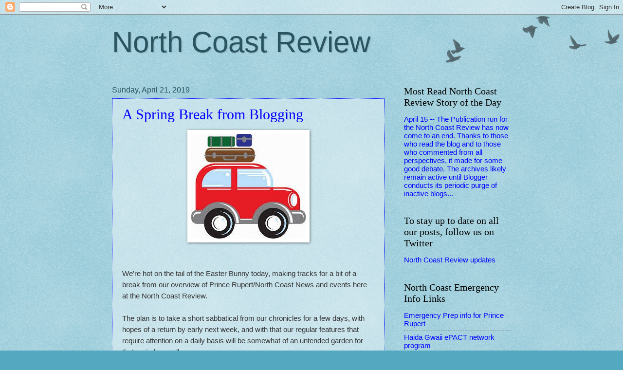

--- FILE ---
content_type: text/html; charset=UTF-8
request_url: https://northcoastreview.blogspot.com/2019/04/
body_size: 48826
content:
<!DOCTYPE html>
<html class='v2' dir='ltr' lang='en'>
<head>
<link href='https://www.blogger.com/static/v1/widgets/4128112664-css_bundle_v2.css' rel='stylesheet' type='text/css'/>
<meta content='width=1100' name='viewport'/>
<meta content='text/html; charset=UTF-8' http-equiv='Content-Type'/>
<meta content='blogger' name='generator'/>
<link href='https://northcoastreview.blogspot.com/favicon.ico' rel='icon' type='image/x-icon'/>
<link href='https://northcoastreview.blogspot.com/2019/04/' rel='canonical'/>
<link rel="alternate" type="application/atom+xml" title="North Coast Review - Atom" href="https://northcoastreview.blogspot.com/feeds/posts/default" />
<link rel="alternate" type="application/rss+xml" title="North Coast Review - RSS" href="https://northcoastreview.blogspot.com/feeds/posts/default?alt=rss" />
<link rel="service.post" type="application/atom+xml" title="North Coast Review - Atom" href="https://www.blogger.com/feeds/3877493408875483921/posts/default" />
<!--Can't find substitution for tag [blog.ieCssRetrofitLinks]-->
<meta content='https://northcoastreview.blogspot.com/2019/04/' property='og:url'/>
<meta content='North Coast Review' property='og:title'/>
<meta content='' property='og:description'/>
<title>North Coast Review: April 2019</title>
<style id='page-skin-1' type='text/css'><!--
/*
-----------------------------------------------
Blogger Template Style
Name:     Watermark
Designer: Blogger
URL:      www.blogger.com
----------------------------------------------- */
/* Use this with templates/1ktemplate-*.html */
/* Content
----------------------------------------------- */
body {
font: normal normal 16px Arial, Tahoma, Helvetica, FreeSans, sans-serif;
color: #333333;
background: #54a8c0 url(https://resources.blogblog.com/blogblog/data/1kt/watermark/body_background_birds.png) repeat scroll top left;
}
html body .content-outer {
min-width: 0;
max-width: 100%;
width: 100%;
}
.content-outer {
font-size: 92%;
}
a:link {
text-decoration:none;
color: #0000ff;
}
a:visited {
text-decoration:none;
color: #ff0000;
}
a:hover {
text-decoration:underline;
color: #0000ff;
}
.body-fauxcolumns .cap-top {
margin-top: 30px;
background: transparent url(https://resources.blogblog.com/blogblog/data/1kt/watermark/body_overlay_birds.png) no-repeat scroll top right;
height: 121px;
}
.content-inner {
padding: 0;
}
/* Header
----------------------------------------------- */
.header-inner .Header .titlewrapper,
.header-inner .Header .descriptionwrapper {
padding-left: 20px;
padding-right: 20px;
}
.Header h1 {
font: normal normal 60px Impact, sans-serif;
color: #2a5460;
text-shadow: 2px 2px rgba(0, 0, 0, .1);
}
.Header h1 a {
color: #2a5460;
}
.Header .description {
font-size: 140%;
color: #559999;
}
/* Tabs
----------------------------------------------- */
.tabs-inner .section {
margin: 0 20px;
}
.tabs-inner .PageList, .tabs-inner .LinkList, .tabs-inner .Labels {
margin-left: -11px;
margin-right: -11px;
background-color: transparent;
border-top: 0 solid #ffffff;
border-bottom: 0 solid #ffffff;
-moz-box-shadow: 0 0 0 rgba(0, 0, 0, .3);
-webkit-box-shadow: 0 0 0 rgba(0, 0, 0, .3);
-goog-ms-box-shadow: 0 0 0 rgba(0, 0, 0, .3);
box-shadow: 0 0 0 rgba(0, 0, 0, .3);
}
.tabs-inner .PageList .widget-content,
.tabs-inner .LinkList .widget-content,
.tabs-inner .Labels .widget-content {
margin: -3px -11px;
background: transparent none  no-repeat scroll right;
}
.tabs-inner .widget ul {
padding: 2px 25px;
max-height: 34px;
background: transparent none no-repeat scroll left;
}
.tabs-inner .widget li {
border: none;
}
.tabs-inner .widget li a {
display: inline-block;
padding: .25em 1em;
font: normal normal 20px Georgia, Utopia, 'Palatino Linotype', Palatino, serif;
color: #0000ff;
border-right: 1px solid #54a9c0;
}
.tabs-inner .widget li:first-child a {
border-left: 1px solid #54a9c0;
}
.tabs-inner .widget li.selected a, .tabs-inner .widget li a:hover {
color: #000000;
}
/* Headings
----------------------------------------------- */
h2 {
font: normal normal 20px Georgia, Utopia, 'Palatino Linotype', Palatino, serif;
color: #000000;
margin: 0 0 .5em;
}
h2.date-header {
font: normal normal 16px Arial, Tahoma, Helvetica, FreeSans, sans-serif;
color: #2a5460;
}
/* Main
----------------------------------------------- */
.main-inner .column-center-inner,
.main-inner .column-left-inner,
.main-inner .column-right-inner {
padding: 0 5px;
}
.main-outer {
margin-top: 0;
background: transparent none no-repeat scroll top left;
}
.main-inner {
padding-top: 30px;
}
.main-cap-top {
position: relative;
}
.main-cap-top .cap-right {
position: absolute;
height: 0;
width: 100%;
bottom: 0;
background: transparent none repeat-x scroll bottom center;
}
.main-cap-top .cap-left {
position: absolute;
height: 245px;
width: 280px;
right: 0;
bottom: 0;
background: transparent none no-repeat scroll bottom left;
}
/* Posts
----------------------------------------------- */
.post-outer {
padding: 15px 20px;
margin: 0 0 25px;
background: transparent url(https://resources.blogblog.com/blogblog/data/1kt/watermark/post_background_birds.png) repeat scroll top left;
_background-image: none;
border: dotted 1px #0000ff;
-moz-box-shadow: 0 0 0 rgba(0, 0, 0, .1);
-webkit-box-shadow: 0 0 0 rgba(0, 0, 0, .1);
-goog-ms-box-shadow: 0 0 0 rgba(0, 0, 0, .1);
box-shadow: 0 0 0 rgba(0, 0, 0, .1);
}
h3.post-title {
font: normal normal 30px Georgia, Utopia, 'Palatino Linotype', Palatino, serif;
margin: 0;
}
.comments h4 {
font: normal normal 30px Georgia, Utopia, 'Palatino Linotype', Palatino, serif;
margin: 1em 0 0;
}
.post-body {
font-size: 105%;
line-height: 1.5;
position: relative;
}
.post-header {
margin: 0 0 1em;
color: #559999;
}
.post-footer {
margin: 10px 0 0;
padding: 10px 0 0;
color: #559999;
border-top: dashed 1px #777777;
}
#blog-pager {
font-size: 140%
}
#comments .comment-author {
padding-top: 1.5em;
border-top: dashed 1px #777777;
background-position: 0 1.5em;
}
#comments .comment-author:first-child {
padding-top: 0;
border-top: none;
}
.avatar-image-container {
margin: .2em 0 0;
}
/* Comments
----------------------------------------------- */
.comments .comments-content .icon.blog-author {
background-repeat: no-repeat;
background-image: url([data-uri]);
}
.comments .comments-content .loadmore a {
border-top: 1px solid #777777;
border-bottom: 1px solid #777777;
}
.comments .continue {
border-top: 2px solid #777777;
}
/* Widgets
----------------------------------------------- */
.widget ul, .widget #ArchiveList ul.flat {
padding: 0;
list-style: none;
}
.widget ul li, .widget #ArchiveList ul.flat li {
padding: .35em 0;
text-indent: 0;
border-top: dashed 1px #777777;
}
.widget ul li:first-child, .widget #ArchiveList ul.flat li:first-child {
border-top: none;
}
.widget .post-body ul {
list-style: disc;
}
.widget .post-body ul li {
border: none;
}
.widget .zippy {
color: #777777;
}
.post-body img, .post-body .tr-caption-container, .Profile img, .Image img,
.BlogList .item-thumbnail img {
padding: 5px;
background: #fff;
-moz-box-shadow: 1px 1px 5px rgba(0, 0, 0, .5);
-webkit-box-shadow: 1px 1px 5px rgba(0, 0, 0, .5);
-goog-ms-box-shadow: 1px 1px 5px rgba(0, 0, 0, .5);
box-shadow: 1px 1px 5px rgba(0, 0, 0, .5);
}
.post-body img, .post-body .tr-caption-container {
padding: 8px;
}
.post-body .tr-caption-container {
color: #333333;
}
.post-body .tr-caption-container img {
padding: 0;
background: transparent;
border: none;
-moz-box-shadow: 0 0 0 rgba(0, 0, 0, .1);
-webkit-box-shadow: 0 0 0 rgba(0, 0, 0, .1);
-goog-ms-box-shadow: 0 0 0 rgba(0, 0, 0, .1);
box-shadow: 0 0 0 rgba(0, 0, 0, .1);
}
/* Footer
----------------------------------------------- */
.footer-outer {
color:#99c3cc;
background: #003319 url(https://resources.blogblog.com/blogblog/data/1kt/watermark/body_background_navigator.png) repeat scroll top left;
}
.footer-outer a {
color: #55ffcc;
}
.footer-outer a:visited {
color: #32ddaa;
}
.footer-outer a:hover {
color: #77ffdd;
}
.footer-outer .widget h2 {
color: #bbe5ee;
}
/* Mobile
----------------------------------------------- */
body.mobile  {
background-size: 100% auto;
}
.mobile .body-fauxcolumn-outer {
background: transparent none repeat scroll top left;
}
html .mobile .mobile-date-outer {
border-bottom: none;
background: transparent url(https://resources.blogblog.com/blogblog/data/1kt/watermark/post_background_birds.png) repeat scroll top left;
_background-image: none;
margin-bottom: 10px;
}
.mobile .main-inner .date-outer {
padding: 0;
}
.mobile .main-inner .date-header {
margin: 10px;
}
.mobile .main-cap-top {
z-index: -1;
}
.mobile .content-outer {
font-size: 100%;
}
.mobile .post-outer {
padding: 10px;
}
.mobile .main-cap-top .cap-left {
background: transparent none no-repeat scroll bottom left;
}
.mobile .body-fauxcolumns .cap-top {
margin: 0;
}
.mobile-link-button {
background: transparent url(https://resources.blogblog.com/blogblog/data/1kt/watermark/post_background_birds.png) repeat scroll top left;
}
.mobile-link-button a:link, .mobile-link-button a:visited {
color: #0000ff;
}
.mobile-index-date .date-header {
color: #2a5460;
}
.mobile-index-contents {
color: #333333;
}
.mobile .tabs-inner .section {
margin: 0;
}
.mobile .tabs-inner .PageList {
margin-left: 0;
margin-right: 0;
}
.mobile .tabs-inner .PageList .widget-content {
margin: 0;
color: #000000;
background: transparent url(https://resources.blogblog.com/blogblog/data/1kt/watermark/post_background_birds.png) repeat scroll top left;
}
.mobile .tabs-inner .PageList .widget-content .pagelist-arrow {
border-left: 1px solid #54a9c0;
}

--></style>
<style id='template-skin-1' type='text/css'><!--
body {
min-width: 860px;
}
.content-outer, .content-fauxcolumn-outer, .region-inner {
min-width: 860px;
max-width: 860px;
_width: 860px;
}
.main-inner .columns {
padding-left: 0px;
padding-right: 260px;
}
.main-inner .fauxcolumn-center-outer {
left: 0px;
right: 260px;
/* IE6 does not respect left and right together */
_width: expression(this.parentNode.offsetWidth -
parseInt("0px") -
parseInt("260px") + 'px');
}
.main-inner .fauxcolumn-left-outer {
width: 0px;
}
.main-inner .fauxcolumn-right-outer {
width: 260px;
}
.main-inner .column-left-outer {
width: 0px;
right: 100%;
margin-left: -0px;
}
.main-inner .column-right-outer {
width: 260px;
margin-right: -260px;
}
#layout {
min-width: 0;
}
#layout .content-outer {
min-width: 0;
width: 800px;
}
#layout .region-inner {
min-width: 0;
width: auto;
}
body#layout div.add_widget {
padding: 8px;
}
body#layout div.add_widget a {
margin-left: 32px;
}
--></style>
<link href='https://www.blogger.com/dyn-css/authorization.css?targetBlogID=3877493408875483921&amp;zx=9990f210-0a20-42d2-a040-711d36c1b9ce' media='none' onload='if(media!=&#39;all&#39;)media=&#39;all&#39;' rel='stylesheet'/><noscript><link href='https://www.blogger.com/dyn-css/authorization.css?targetBlogID=3877493408875483921&amp;zx=9990f210-0a20-42d2-a040-711d36c1b9ce' rel='stylesheet'/></noscript>
<meta name='google-adsense-platform-account' content='ca-host-pub-1556223355139109'/>
<meta name='google-adsense-platform-domain' content='blogspot.com'/>

<link rel="stylesheet" href="https://fonts.googleapis.com/css2?display=swap&family=Dancing+Script"></head>
<body class='loading variant-birds'>
<div class='navbar section' id='navbar' name='Navbar'><div class='widget Navbar' data-version='1' id='Navbar1'><script type="text/javascript">
    function setAttributeOnload(object, attribute, val) {
      if(window.addEventListener) {
        window.addEventListener('load',
          function(){ object[attribute] = val; }, false);
      } else {
        window.attachEvent('onload', function(){ object[attribute] = val; });
      }
    }
  </script>
<div id="navbar-iframe-container"></div>
<script type="text/javascript" src="https://apis.google.com/js/platform.js"></script>
<script type="text/javascript">
      gapi.load("gapi.iframes:gapi.iframes.style.bubble", function() {
        if (gapi.iframes && gapi.iframes.getContext) {
          gapi.iframes.getContext().openChild({
              url: 'https://www.blogger.com/navbar/3877493408875483921?origin\x3dhttps://northcoastreview.blogspot.com',
              where: document.getElementById("navbar-iframe-container"),
              id: "navbar-iframe"
          });
        }
      });
    </script><script type="text/javascript">
(function() {
var script = document.createElement('script');
script.type = 'text/javascript';
script.src = '//pagead2.googlesyndication.com/pagead/js/google_top_exp.js';
var head = document.getElementsByTagName('head')[0];
if (head) {
head.appendChild(script);
}})();
</script>
</div></div>
<div class='body-fauxcolumns'>
<div class='fauxcolumn-outer body-fauxcolumn-outer'>
<div class='cap-top'>
<div class='cap-left'></div>
<div class='cap-right'></div>
</div>
<div class='fauxborder-left'>
<div class='fauxborder-right'></div>
<div class='fauxcolumn-inner'>
</div>
</div>
<div class='cap-bottom'>
<div class='cap-left'></div>
<div class='cap-right'></div>
</div>
</div>
</div>
<div class='content'>
<div class='content-fauxcolumns'>
<div class='fauxcolumn-outer content-fauxcolumn-outer'>
<div class='cap-top'>
<div class='cap-left'></div>
<div class='cap-right'></div>
</div>
<div class='fauxborder-left'>
<div class='fauxborder-right'></div>
<div class='fauxcolumn-inner'>
</div>
</div>
<div class='cap-bottom'>
<div class='cap-left'></div>
<div class='cap-right'></div>
</div>
</div>
</div>
<div class='content-outer'>
<div class='content-cap-top cap-top'>
<div class='cap-left'></div>
<div class='cap-right'></div>
</div>
<div class='fauxborder-left content-fauxborder-left'>
<div class='fauxborder-right content-fauxborder-right'></div>
<div class='content-inner'>
<header>
<div class='header-outer'>
<div class='header-cap-top cap-top'>
<div class='cap-left'></div>
<div class='cap-right'></div>
</div>
<div class='fauxborder-left header-fauxborder-left'>
<div class='fauxborder-right header-fauxborder-right'></div>
<div class='region-inner header-inner'>
<div class='header section' id='header' name='Header'><div class='widget Header' data-version='1' id='Header1'>
<div id='header-inner'>
<div class='titlewrapper'>
<h1 class='title'>
<a href='https://northcoastreview.blogspot.com/'>
North Coast Review
</a>
</h1>
</div>
<div class='descriptionwrapper'>
<p class='description'><span>
</span></p>
</div>
</div>
</div></div>
</div>
</div>
<div class='header-cap-bottom cap-bottom'>
<div class='cap-left'></div>
<div class='cap-right'></div>
</div>
</div>
</header>
<div class='tabs-outer'>
<div class='tabs-cap-top cap-top'>
<div class='cap-left'></div>
<div class='cap-right'></div>
</div>
<div class='fauxborder-left tabs-fauxborder-left'>
<div class='fauxborder-right tabs-fauxborder-right'></div>
<div class='region-inner tabs-inner'>
<div class='tabs no-items section' id='crosscol' name='Cross-Column'></div>
<div class='tabs no-items section' id='crosscol-overflow' name='Cross-Column 2'></div>
</div>
</div>
<div class='tabs-cap-bottom cap-bottom'>
<div class='cap-left'></div>
<div class='cap-right'></div>
</div>
</div>
<div class='main-outer'>
<div class='main-cap-top cap-top'>
<div class='cap-left'></div>
<div class='cap-right'></div>
</div>
<div class='fauxborder-left main-fauxborder-left'>
<div class='fauxborder-right main-fauxborder-right'></div>
<div class='region-inner main-inner'>
<div class='columns fauxcolumns'>
<div class='fauxcolumn-outer fauxcolumn-center-outer'>
<div class='cap-top'>
<div class='cap-left'></div>
<div class='cap-right'></div>
</div>
<div class='fauxborder-left'>
<div class='fauxborder-right'></div>
<div class='fauxcolumn-inner'>
</div>
</div>
<div class='cap-bottom'>
<div class='cap-left'></div>
<div class='cap-right'></div>
</div>
</div>
<div class='fauxcolumn-outer fauxcolumn-left-outer'>
<div class='cap-top'>
<div class='cap-left'></div>
<div class='cap-right'></div>
</div>
<div class='fauxborder-left'>
<div class='fauxborder-right'></div>
<div class='fauxcolumn-inner'>
</div>
</div>
<div class='cap-bottom'>
<div class='cap-left'></div>
<div class='cap-right'></div>
</div>
</div>
<div class='fauxcolumn-outer fauxcolumn-right-outer'>
<div class='cap-top'>
<div class='cap-left'></div>
<div class='cap-right'></div>
</div>
<div class='fauxborder-left'>
<div class='fauxborder-right'></div>
<div class='fauxcolumn-inner'>
</div>
</div>
<div class='cap-bottom'>
<div class='cap-left'></div>
<div class='cap-right'></div>
</div>
</div>
<!-- corrects IE6 width calculation -->
<div class='columns-inner'>
<div class='column-center-outer'>
<div class='column-center-inner'>
<div class='main section' id='main' name='Main'><div class='widget Blog' data-version='1' id='Blog1'>
<div class='blog-posts hfeed'>

          <div class="date-outer">
        
<h2 class='date-header'><span>Sunday, April 21, 2019</span></h2>

          <div class="date-posts">
        
<div class='post-outer'>
<div class='post hentry uncustomized-post-template' itemprop='blogPost' itemscope='itemscope' itemtype='http://schema.org/BlogPosting'>
<meta content='https://blogger.googleusercontent.com/img/b/R29vZ2xl/AVvXsEhfeu5UFtcm1aTI5Y2f5JZf0zrXU7d7CB9-KOq1sGAy6dRjUOaTbGtp5SzmEXf28BaJ9WqfMw_zm3y8hkHNKZZNzB1Zvpvj67ylsYSCuzzpy0Ghrjjqqp2OY8gH0VrgLM2sHyVJDlg5zwlP/s1600/Luggage+on+a+car.jpg' itemprop='image_url'/>
<meta content='3877493408875483921' itemprop='blogId'/>
<meta content='6245523048371379149' itemprop='postId'/>
<a name='6245523048371379149'></a>
<h3 class='post-title entry-title' itemprop='name'>
<a href='https://northcoastreview.blogspot.com/2019/04/a-spring-break-from-blogging.html'>A Spring Break from Blogging</a>
</h3>
<div class='post-header'>
<div class='post-header-line-1'></div>
</div>
<div class='post-body entry-content' id='post-body-6245523048371379149' itemprop='description articleBody'>
<div class="separator" style="clear: both; text-align: center;">
<a href="https://blogger.googleusercontent.com/img/b/R29vZ2xl/AVvXsEhfeu5UFtcm1aTI5Y2f5JZf0zrXU7d7CB9-KOq1sGAy6dRjUOaTbGtp5SzmEXf28BaJ9WqfMw_zm3y8hkHNKZZNzB1Zvpvj67ylsYSCuzzpy0Ghrjjqqp2OY8gH0VrgLM2sHyVJDlg5zwlP/s1600/Luggage+on+a+car.jpg" imageanchor="1" style="margin-left: 1em; margin-right: 1em;"><img border="0" data-original-height="215" data-original-width="235" src="https://blogger.googleusercontent.com/img/b/R29vZ2xl/AVvXsEhfeu5UFtcm1aTI5Y2f5JZf0zrXU7d7CB9-KOq1sGAy6dRjUOaTbGtp5SzmEXf28BaJ9WqfMw_zm3y8hkHNKZZNzB1Zvpvj67ylsYSCuzzpy0Ghrjjqqp2OY8gH0VrgLM2sHyVJDlg5zwlP/s1600/Luggage+on+a+car.jpg" /></a></div>
<br />
<br />
We're hot on the tail of the Easter Bunny today, making tracks for a bit of a break from our overview of Prince Rupert/North Coast News and events here at the North Coast Review.<br />
<br />
The plan is to take a short sabbatical from our chronicles for a few days, with hopes of a return by early next week, and with that our regular features that require attention on a daily basis will be somewhat of an untended garden for that period as well.<br />
<br />
Upon our return, we'll try to play a bit of catch up, as best we can.<br />
<br />
Until the first of the new items towards the end of the month we invite you to wander along our various topics and dig a bit deeper into some of the items found on our right hand column, which may offer you a chance for a second look at some of our past material.<br />
<br />
<br />
<br />
<br />
<div style='clear: both;'></div>
</div>
<div class='post-footer'>
<div class='post-footer-line post-footer-line-1'>
<span class='post-author vcard'>
Posted by
<span class='fn' itemprop='author' itemscope='itemscope' itemtype='http://schema.org/Person'>
<span itemprop='name'>.</span>
</span>
</span>
<span class='post-timestamp'>
at
<meta content='https://northcoastreview.blogspot.com/2019/04/a-spring-break-from-blogging.html' itemprop='url'/>
<a class='timestamp-link' href='https://northcoastreview.blogspot.com/2019/04/a-spring-break-from-blogging.html' rel='bookmark' title='permanent link'><abbr class='published' itemprop='datePublished' title='2019-04-21T10:30:00-07:00'>10:30&#8239;AM</abbr></a>
</span>
<span class='post-comment-link'>
<a class='comment-link' href='https://northcoastreview.blogspot.com/2019/04/a-spring-break-from-blogging.html#comment-form' onclick=''>
No comments:
  </a>
</span>
<span class='post-icons'>
<span class='item-control blog-admin pid-414736061'>
<a href='https://www.blogger.com/post-edit.g?blogID=3877493408875483921&postID=6245523048371379149&from=pencil' title='Edit Post'>
<img alt='' class='icon-action' height='18' src='https://resources.blogblog.com/img/icon18_edit_allbkg.gif' width='18'/>
</a>
</span>
</span>
<div class='post-share-buttons goog-inline-block'>
<a class='goog-inline-block share-button sb-email' href='https://www.blogger.com/share-post.g?blogID=3877493408875483921&postID=6245523048371379149&target=email' target='_blank' title='Email This'><span class='share-button-link-text'>Email This</span></a><a class='goog-inline-block share-button sb-blog' href='https://www.blogger.com/share-post.g?blogID=3877493408875483921&postID=6245523048371379149&target=blog' onclick='window.open(this.href, "_blank", "height=270,width=475"); return false;' target='_blank' title='BlogThis!'><span class='share-button-link-text'>BlogThis!</span></a><a class='goog-inline-block share-button sb-twitter' href='https://www.blogger.com/share-post.g?blogID=3877493408875483921&postID=6245523048371379149&target=twitter' target='_blank' title='Share to X'><span class='share-button-link-text'>Share to X</span></a><a class='goog-inline-block share-button sb-facebook' href='https://www.blogger.com/share-post.g?blogID=3877493408875483921&postID=6245523048371379149&target=facebook' onclick='window.open(this.href, "_blank", "height=430,width=640"); return false;' target='_blank' title='Share to Facebook'><span class='share-button-link-text'>Share to Facebook</span></a><a class='goog-inline-block share-button sb-pinterest' href='https://www.blogger.com/share-post.g?blogID=3877493408875483921&postID=6245523048371379149&target=pinterest' target='_blank' title='Share to Pinterest'><span class='share-button-link-text'>Share to Pinterest</span></a>
</div>
</div>
<div class='post-footer-line post-footer-line-2'>
<span class='post-labels'>
Labels:
<a href='https://northcoastreview.blogspot.com/search/label/Break%20From%20Blogging' rel='tag'>Break From Blogging</a>
</span>
</div>
<div class='post-footer-line post-footer-line-3'>
<span class='post-location'>
</span>
</div>
</div>
</div>
</div>
<div class='post-outer'>
<div class='post hentry uncustomized-post-template' itemprop='blogPost' itemscope='itemscope' itemtype='http://schema.org/BlogPosting'>
<meta content='https://blogger.googleusercontent.com/img/b/R29vZ2xl/AVvXsEhTmNqSPxLReCCk0SQ6xjHDtIt_mqdlCRqqWLjE9ObDfkzU7J1vMVUXLPXP3kZAI49vBdQmLJhZynk0NlXH1vjmK-9y5hpxiRrae0DW8kIN_ETCIn0u0J0FYoOmHUU8E0oAevfNzy5D4_Cy/s200/Bar+graph+icon.png' itemprop='image_url'/>
<meta content='3877493408875483921' itemprop='blogId'/>
<meta content='4911817540974949047' itemprop='postId'/>
<a name='4911817540974949047'></a>
<h3 class='post-title entry-title' itemprop='name'>
<a href='https://northcoastreview.blogspot.com/2019/04/blog-watching-week-ending-april-21-2019.html'>Blog Watching: Week ending April 21, 2019</a>
</h3>
<div class='post-header'>
<div class='post-header-line-1'></div>
</div>
<div class='post-body entry-content' id='post-body-4911817540974949047' itemprop='description articleBody'>
<br />
<div class="separator" style="clear: both; text-align: center;">
<a href="https://blogger.googleusercontent.com/img/b/R29vZ2xl/AVvXsEhTmNqSPxLReCCk0SQ6xjHDtIt_mqdlCRqqWLjE9ObDfkzU7J1vMVUXLPXP3kZAI49vBdQmLJhZynk0NlXH1vjmK-9y5hpxiRrae0DW8kIN_ETCIn0u0J0FYoOmHUU8E0oAevfNzy5D4_Cy/s1600/Bar+graph+icon.png" imageanchor="1" style="clear: left; float: left; margin-bottom: 1em; margin-right: 1em;"><img border="0" height="169" src="https://blogger.googleusercontent.com/img/b/R29vZ2xl/AVvXsEhTmNqSPxLReCCk0SQ6xjHDtIt_mqdlCRqqWLjE9ObDfkzU7J1vMVUXLPXP3kZAI49vBdQmLJhZynk0NlXH1vjmK-9y5hpxiRrae0DW8kIN_ETCIn0u0J0FYoOmHUU8E0oAevfNzy5D4_Cy/s200/Bar+graph+icon.png" width="200" /></a><a href="https://blogger.googleusercontent.com/img/b/R29vZ2xl/AVvXsEhTmNqSPxLReCCk0SQ6xjHDtIt_mqdlCRqqWLjE9ObDfkzU7J1vMVUXLPXP3kZAI49vBdQmLJhZynk0NlXH1vjmK-9y5hpxiRrae0DW8kIN_ETCIn0u0J0FYoOmHUU8E0oAevfNzy5D4_Cy/s1600/Bar+graph+icon.png" imageanchor="1" style="clear: left; float: left; margin-bottom: 1em; margin-right: 1em;"><br /></a></div>
The final stages of the 2019 Civic Budget process, along with the last of the discussion on a change in the salary expectations for Council and Mayor made two of four related city council themes this week.<br />
<br />
Also finding some wide interest from readers over the last seven days, was some still unfinished business with Port Edward over the Ridley Island Tax Dispute, as well the City launched its Help Wanted search for a Deputy Fire Chief for the Prince Rupert Fire/Rescue Service.<br />
<br />
At the provincial level, a list of highway plans for the Northwest provided a look at some of the work ahead this spring and summer, yet there's no final word to be heard yet towards construction of the Mile 28 overpass, which would remove the last level rail crossing on Highway 16.<br />
<br />
And the Northwest received a rare visit from a travelling collection of Senators, as the Senate Committee on Transportation and Communication came to Prince Rupert and Terrace to hear testimony on the proposed oil tanker ban for North Coast waters.<br />
<br />
However the top story of the week finds us back to the days of discord when it comes to the Ridley Island Tax Agreement and the share that Port Edward receives from it, with reports stating that the City has taken the controversial discussions to the ministerial ranks of Premier John Horgan's NDP government.<br />
<br />
<span style="color: red;"><b><a href="https://northcoastreview.blogspot.com/2019/04/the-bully-boys-of-third-avenue-west.html"><span style="color: red;">The Bully Boys of Third Avenue West?</span></a>&nbsp;</b></span>-- With Prince Rupert and Port Edward seemingly at loggerheads when it comes to the dispute over the Ridley Island Tax Revenue Sharing Agreement, the latest step may require the intervention of the Province, with Prince Rupert reportedly seeking some strong measures out of Victoria.&nbsp; &nbsp; (<span style="color: blue;"><span style="color: blue;"><i>posted April 17</i></span><i>, 2019</i><i>)</i></span><br />
<br />
That article was followed by:<br />
<br />
<a href="https://northcoastreview.blogspot.com/2019/04/mile-28-highway-16-overpass-seems.html"><span style="color: red;">Mile 28 Highway 16 overpass seems stalled in the planning stage</span></a>&nbsp; -- It was one of the most publicized of transportation highlights for the Northwest a few years ago, but to date there is little to show in the way of progress when it comes to a start on the Mile 28 Highway 16 overpass,&nbsp; &nbsp;(<span style="color: blue;"><i>posted</i></span><i style="color: blue;">&nbsp;April 15, 2019</i><i style="color: blue;">)</i><br />
<i style="color: blue;"><br /></i>
<i style="color: blue;"></i><br />
<a href="https://northcoastreview.blogspot.com/2019/04/city-of-prince-rupert-on-hunt-for-new.html"><span style="color: red;">City of Prince Rupert on the hunt for new Deputy Fire Chief</span></a> -- The Prince Rupert Fire Rescue Service is looking to hire a Second in command, all while Council gives consideration to potenteial changes in how they deliver fire service to the community.&nbsp; &nbsp;&nbsp;<span style="color: blue;">(</span><span style="color: blue;"><i>posted</i></span><i style="color: blue;">&nbsp; April&nbsp; 15, 2019</i><i style="color: blue;">)</i><br />
<div>
<br />
<a href="https://northcoastreview.blogspot.com/2019/04/frustrated-cullen-to-call-on-senate-to.html"><span style="color: red;">Frustrated Cullen to call on Senate to 'stop running out the clock: on oil tanker bill</span></a> -- Prince Rupert and Terrace played host to the Senate of Canada's Transportation and Communication Committee this week, with Senators hearing from a range of local representatives speaking to the oil tanker bill <a href="https://northcoastreview.blogspot.com/2019/04/senators-make-way-back-to-ottawa-with.html"><span style="color: red;">as part of their work in the Northwest</span></a>.&nbsp; (<span style="color: blue;"><i>posted&nbsp; April 15, 2019</i></span>)</div>
<br />
<a href="https://northcoastreview.blogspot.com/2019/04/council-now-one-vote-away-from.html"><span style="color: red;">Council now one vote away from finalizing salary increases and full time Mayor status</span></a> -- The final week of review for the City of Prince Rupert Budget and salary plans for Mayor and Council session moved the process towards its conclusion this week with a fair bit of discussion still to be hear for both topics.&nbsp; By <a href="https://northcoastreview.blogspot.com/2019/04/short-thursday-session-of-council.html"><span style="color: red;">Thursday's Special session the Council members brought all the talk to an end with their&nbsp; final approval</span></a> of both the Budget and Salary plans.&nbsp; &nbsp;&nbsp;<span style="color: blue;">(</span><span style="color: blue;"><i>posted</i></span><i style="color: blue;">&nbsp;April 17 2019</i><i style="color: blue;">)</i><br />
<i style="color: blue;"><br /></i>
You can find our weekly Blog watching feature <span style="color: blue;"><b>posted every Sunday morning by 9AM</b></span>, making for a handy way to catch up to the week that was, at a leisurely weekend pace.<br />
<br />
You can also review the full listings of the week just past from our Blog Archive index page found on the right hand side of the page.<br />
<br />
For those looking for updates to items as they are posted to the blog, don't forget about our email alert access.<br />
<br />
A daily review of the latest items on the blog can be delivered to your email in box, simply by entering your email address into the information bar, items posted to the blog will be delivered to your e-mail account each day.<br />
<br />
You can find the link to that feature on the upper, right hand side of the blog. It can be found underneath the <span style="color: blue;"><i>Follow the North Coast Review by Email indicator</i></span>.<br />
<br />
As well, those who use Twitter can get updates as we post new items from our <a href="https://twitter.com/CharlesMHays"><span style="color: #3d85c6;"><b>twitter feed</b></span></a><br />
<br />
Our archive of weekly Blog Watching <a href="http://northcoastreview.blogspot.com/2019/01/blog-watching-archive-for-2019.html"><span style="color: blue;"><b>can be found here</b></span></a>.<br />
<br />
To view the most recent blog posting of the day,&nbsp;<a href="http://northcoastreview.blogspot.ca/"><span style="color: red;"><b>click here</b></span></a>.<br />
<br />
<div style='clear: both;'></div>
</div>
<div class='post-footer'>
<div class='post-footer-line post-footer-line-1'>
<span class='post-author vcard'>
Posted by
<span class='fn' itemprop='author' itemscope='itemscope' itemtype='http://schema.org/Person'>
<span itemprop='name'>.</span>
</span>
</span>
<span class='post-timestamp'>
at
<meta content='https://northcoastreview.blogspot.com/2019/04/blog-watching-week-ending-april-21-2019.html' itemprop='url'/>
<a class='timestamp-link' href='https://northcoastreview.blogspot.com/2019/04/blog-watching-week-ending-april-21-2019.html' rel='bookmark' title='permanent link'><abbr class='published' itemprop='datePublished' title='2019-04-21T08:45:00-07:00'>8:45&#8239;AM</abbr></a>
</span>
<span class='post-comment-link'>
<a class='comment-link' href='https://northcoastreview.blogspot.com/2019/04/blog-watching-week-ending-april-21-2019.html#comment-form' onclick=''>
No comments:
  </a>
</span>
<span class='post-icons'>
<span class='item-control blog-admin pid-414736061'>
<a href='https://www.blogger.com/post-edit.g?blogID=3877493408875483921&postID=4911817540974949047&from=pencil' title='Edit Post'>
<img alt='' class='icon-action' height='18' src='https://resources.blogblog.com/img/icon18_edit_allbkg.gif' width='18'/>
</a>
</span>
</span>
<div class='post-share-buttons goog-inline-block'>
<a class='goog-inline-block share-button sb-email' href='https://www.blogger.com/share-post.g?blogID=3877493408875483921&postID=4911817540974949047&target=email' target='_blank' title='Email This'><span class='share-button-link-text'>Email This</span></a><a class='goog-inline-block share-button sb-blog' href='https://www.blogger.com/share-post.g?blogID=3877493408875483921&postID=4911817540974949047&target=blog' onclick='window.open(this.href, "_blank", "height=270,width=475"); return false;' target='_blank' title='BlogThis!'><span class='share-button-link-text'>BlogThis!</span></a><a class='goog-inline-block share-button sb-twitter' href='https://www.blogger.com/share-post.g?blogID=3877493408875483921&postID=4911817540974949047&target=twitter' target='_blank' title='Share to X'><span class='share-button-link-text'>Share to X</span></a><a class='goog-inline-block share-button sb-facebook' href='https://www.blogger.com/share-post.g?blogID=3877493408875483921&postID=4911817540974949047&target=facebook' onclick='window.open(this.href, "_blank", "height=430,width=640"); return false;' target='_blank' title='Share to Facebook'><span class='share-button-link-text'>Share to Facebook</span></a><a class='goog-inline-block share-button sb-pinterest' href='https://www.blogger.com/share-post.g?blogID=3877493408875483921&postID=4911817540974949047&target=pinterest' target='_blank' title='Share to Pinterest'><span class='share-button-link-text'>Share to Pinterest</span></a>
</div>
</div>
<div class='post-footer-line post-footer-line-2'>
<span class='post-labels'>
Labels:
<a href='https://northcoastreview.blogspot.com/search/label/Blog%20Watching' rel='tag'>Blog Watching</a>,
<a href='https://northcoastreview.blogspot.com/search/label/Week%20ending%20April%2021%202019' rel='tag'>Week ending April 21 2019</a>
</span>
</div>
<div class='post-footer-line post-footer-line-3'>
<span class='post-location'>
</span>
</div>
</div>
</div>
</div>

          </div></div>
        

          <div class="date-outer">
        
<h2 class='date-header'><span>Friday, April 19, 2019</span></h2>

          <div class="date-posts">
        
<div class='post-outer'>
<div class='post hentry uncustomized-post-template' itemprop='blogPost' itemscope='itemscope' itemtype='http://schema.org/BlogPosting'>
<meta content='https://blogger.googleusercontent.com/img/b/R29vZ2xl/AVvXsEjVaydKpCzPy1jbSm4kg5YTsubAjqGak_uI6mhbHV0qWDFc7j5FGXYIPnbpSfA7bjcx5bOMDQdMZXSIw4i8cCU9EiCPnb5gxZZq6iWLDvjkgcrh0pQHb9UAkubGapi3EuN0qsErTFAf57Im/s400/Screen+Shot+2019-04-19+at+12.50.35+PM.png' itemprop='image_url'/>
<meta content='3877493408875483921' itemprop='blogId'/>
<meta content='3567146729208573913' itemprop='postId'/>
<a name='3567146729208573913'></a>
<h3 class='post-title entry-title' itemprop='name'>
<a href='https://northcoastreview.blogspot.com/2019/04/senators-make-way-back-to-ottawa-with.html'>Senators make way back to Ottawa with much to review following two days in the Northwest</a>
</h3>
<div class='post-header'>
<div class='post-header-line-1'></div>
</div>
<div class='post-body entry-content' id='post-body-3567146729208573913' itemprop='description articleBody'>
<table align="center" cellpadding="0" cellspacing="0" class="tr-caption-container" style="margin-left: auto; margin-right: auto; text-align: center;"><tbody>
<tr><td style="text-align: center;"><a href="https://blogger.googleusercontent.com/img/b/R29vZ2xl/AVvXsEjVaydKpCzPy1jbSm4kg5YTsubAjqGak_uI6mhbHV0qWDFc7j5FGXYIPnbpSfA7bjcx5bOMDQdMZXSIw4i8cCU9EiCPnb5gxZZq6iWLDvjkgcrh0pQHb9UAkubGapi3EuN0qsErTFAf57Im/s1600/Screen+Shot+2019-04-19+at+12.50.35+PM.png" imageanchor="1" style="margin-left: auto; margin-right: auto;"><img border="0" data-original-height="720" data-original-width="1600" height="176" src="https://blogger.googleusercontent.com/img/b/R29vZ2xl/AVvXsEjVaydKpCzPy1jbSm4kg5YTsubAjqGak_uI6mhbHV0qWDFc7j5FGXYIPnbpSfA7bjcx5bOMDQdMZXSIw4i8cCU9EiCPnb5gxZZq6iWLDvjkgcrh0pQHb9UAkubGapi3EuN0qsErTFAf57Im/s400/Screen+Shot+2019-04-19+at+12.50.35+PM.png" width="400" /></a></td></tr>
<tr><td class="tr-caption" style="text-align: center;"><b><span style="color: red;">A large crowd greeted Senators throughout the day on Tuesday</span><br /><span style="color: red;">as participants in the Senate Committee Hearings on the proposed Oil Ban</span><br /><span style="color: red;">on the North Coast provided their testimony to the Upper Chamber members</span><br /><span style="color: red;">(</span><span style="color: blue;"><i>photo from MP Nathan Cullen's Twitter Feed</i></span><span style="color: red;">)</span></b></td></tr>
</tbody></table>
<br />
<br />
The travelling party of the <a href="https://sencanada.ca/en/committees/trcm/"><span style="color: blue;"><b>Senate of Canada's Transportation and Communications Committee</b></span></a> have taken their leave of the Northwest following two days of testimony this week, morning and afternoon sessions in Prince Rupert and Terrace which provided for a range of views on the fate of legislation from the House of Commons related to an oil tanker ban on the North Coast.<br />
<br />
In Prince Rupert the group heard from a number of First Nations leaders, community members, representatives of industry and elected officials, all providing short presentations to the Senators as they compiled their notes and observations on the commentary found in the region.<br />
<br />
<span style="color: red;"><b><i>Among those who spoke during the Prince Rupert session of Tuesday,&nbsp; were Mayor Lee Brain, MP Nathan Cullen, MLA Jennifer Rice and BC environment Minister George Heyman.</i></b></span><br />
<br />
For whatever reason, unlike past sessions in Ottawa, the Senate chose not to provide an audio or video feed of their tour of the Northwest.<br />
<br />
So much of the testimony to the committee will be released through transcripts at a later date, however some of the participants of the Prince Rupert session have posted their contributions to their respective information streams.<br />
<br />
The Minister of Environment's themes were relayed through a statement on the BC Government News website, with Minister George Heyman making note of the unique nature of the North Coast, while also reinforcing the provincial government's dedication towards reconciliation&nbsp; with Indigenous communities.<br />
<br />
<span style="color: blue;"><b>&#8220;British Columbia&#8217;s northern coast is a unique, ecologically rich marine environment valued internationally and even more so by the communities whose histories and futures are tied to its health and protection.

&#8220;Our government has been very clear we are committed to protecting our environment, the economy and our coast from the devastating impact a heavy oil spill would have. British Columbians expect nothing less. We oppose the expansion of the movement of heavy oil through our coastal waters and we have been consistent in this position.</b></span><br />
<span style="color: blue;"><b><br /></b></span><span style="color: blue;"><b>B.C. is committed to true reconciliation with Indigenous peoples and, in particular, the right of Indigenous peoples to pursue development in keeping with their own needs and aspirations. This means that an informed and meaningful opportunity for dialogue with Indigenous groups whose rights may be impacted is required."</b></span><br />
<br />
The full statement <a href="https://news.gov.bc.ca/releases/2019ENV0014-000693"><span style="color: red;"><b>can be reviewed here</b></span></a>.<br />
<br />
North Coast MLA Jennifer Rice included her comments for the Senate committee as part of her social media stream, making note of how Bill C-48 is an essential act towards protection of the North Coast from oil tanker traffic.<br />
<br />
<br />
<iframe allowfullscreen="true" allowtransparency="true" frameborder="0" height="315" scrolling="no" src="https://www.facebook.com/plugins/video.php?href=https%3A%2F%2Fwww.facebook.com%2FNDPJenniferRice%2Fvideos%2F558658944661661%2F&amp;show_text=0&amp;width=560" style="border: none; overflow: hidden;" width="525"></iframe><br />
<br />
So far, neither Skeena-Bulkley Valley MP Nathan Cullen who has been the strongest advocate for the tanker ban on the North Coast, or Prince Rupert Mayor Lee Brain have provided for a text of their comments to the Senate Committee.<br />
<br />
Much of Mr. Cullen's take on the Senate hearings put the focus on the fact that the bill had been approved by 67% of the elected representatives in the House of Commons and how the time for Senate approval of the Bill was at hand.<br />
<br />
<div class="separator" style="clear: both; text-align: center;">
<a href="https://blogger.googleusercontent.com/img/b/R29vZ2xl/AVvXsEihALjvndNI3DguegkTxnV4UAEFU7Hl8j3WeDYTbETIoMFhkHQoOwjXuK9yfB0WC1kxIhwBIkksV2qss7mRBCaNG8rrVX_B4ZdG9lOLklRJANPfyT8cIduhMZwfrHuNkFW6JKBDt_pUoUAY/s1600/Screen+Shot+2019-04-19+at+12.51.43+PM.png" imageanchor="1" style="margin-left: 1em; margin-right: 1em;"><img border="0" data-original-height="331" data-original-width="566" height="231" src="https://blogger.googleusercontent.com/img/b/R29vZ2xl/AVvXsEihALjvndNI3DguegkTxnV4UAEFU7Hl8j3WeDYTbETIoMFhkHQoOwjXuK9yfB0WC1kxIhwBIkksV2qss7mRBCaNG8rrVX_B4ZdG9lOLklRJANPfyT8cIduhMZwfrHuNkFW6JKBDt_pUoUAY/s400/Screen+Shot+2019-04-19+at+12.51.43+PM.png" width="400" /></a></div>
<br />
<br />
The Senators session in Terrace <a href="https://sencanada.ca/en/Committees/trcm/MeetingSchedule/42-1?mode=PAST"><span style="color: red;"><b>heard from a range of presentations</b></span></a> with very differing opinions, though the testimony of Wednesday in Terrace consisted of much more of the way of support of creating some kind of allowance for oil tanker shipments on the North Coast than that of the day before in Prince Rupert.<br />
<br />
Once they catch up with their transcripts and accounts of the Northwest sessions <a href="https://sencanada.ca/en/Committees/trcm/TranscriptsMinutes/42-1"><span style="color: red;"><b>the results will be provided to the Senate website here</b></span></a>.<br />
<br />
You can follow the fate of Bill C-48 from the <a href="https://sencanada.ca/en/committees/trcm/"><span style="color: red;"><b>Senate Committee website</b></span></a>.<br />
<br />
Some of the local coverage of the Senate Committee hearings in the Northwest can be found below:<br />
<br />
<a href="https://www.cbc.ca/news/canada/british-columbia/first-nations-divided-on-impacts-of-tanker-ban-at-northern-b-c-senate-hearings-1.5101659"><span style="color: blue;">First Nations divided on impacts of tanker ban at Northern BC Senate hearings</span></a><br />
<a href="https://www.thenorthernview.com/news/northwest-b-c-leaders-divided-over-oil-tanker-ban/"><span style="color: blue;">Northwest BC leaders divided over oil tanker ban</span></a><br />
<a href="https://www.cfnrfm.ca/2019/04/17/water-is-life-for-coastal-communities-says-mla-jennifer-rice-in-senate-committee-testimony/"><span style="color: blue;">Water is life for coastal communities, says MLA Jennifer Rice in Senate Committee testimony</span></a><br />
<a href="https://princerupertvidenews.blogspot.com/2019/04/april-17-terrace-tanker-hearing.html"><span style="color: blue;">Terrace Tanker Hearing</span></a> (<span style="color: red;"><b><i>video</i></b></span>)<br />
<a href="http://www.cftktv.com/News/Rupert-Tanker-Hearing"><span style="color: blue;">Oil Tanker Ban in Prince Rupert</span></a><br />
<a href="https://www.cbc.ca/listen/live-radio/1-109-daybreak-north/clip/15689433-representatives-from-canadian-senate-hear-feedback-concerning-proposed-tanker-ban-at-b.c.s-northern-coast"><span style="color: blue;">Representatives from Canadian Senate hear feedback concerning proposed tanker ban oat BC's northern coast</span></a><br />
<br />
For more items of interest on the Federal political scene see our <a href="https://northcoastreview.blogspot.com/2019/01/from-house-of-commons-2019-archive.html"><span style="color: blue;"><b>House of Commons archive page</b></span></a>, for a wider overview of Federal politics see our political&nbsp;&nbsp;<a href="https://darcymcgee.blogspot.com/2019/01/ottawa-observations-archive-2019.html"><span style="color: #38761d;"><b>D'Arcy McGee archive here</b></span></a>.<br />
<br />
To return to the most recent blog posting of the day,&nbsp;<a href="http://northcoastreview.blogspot.ca/"><span style="color: red;"><b>click here</b></span></a>.
<div style='clear: both;'></div>
</div>
<div class='post-footer'>
<div class='post-footer-line post-footer-line-1'>
<span class='post-author vcard'>
Posted by
<span class='fn' itemprop='author' itemscope='itemscope' itemtype='http://schema.org/Person'>
<span itemprop='name'>.</span>
</span>
</span>
<span class='post-timestamp'>
at
<meta content='https://northcoastreview.blogspot.com/2019/04/senators-make-way-back-to-ottawa-with.html' itemprop='url'/>
<a class='timestamp-link' href='https://northcoastreview.blogspot.com/2019/04/senators-make-way-back-to-ottawa-with.html' rel='bookmark' title='permanent link'><abbr class='published' itemprop='datePublished' title='2019-04-19T13:32:00-07:00'>1:32&#8239;PM</abbr></a>
</span>
<span class='post-comment-link'>
<a class='comment-link' href='https://northcoastreview.blogspot.com/2019/04/senators-make-way-back-to-ottawa-with.html#comment-form' onclick=''>
No comments:
  </a>
</span>
<span class='post-icons'>
<span class='item-control blog-admin pid-414736061'>
<a href='https://www.blogger.com/post-edit.g?blogID=3877493408875483921&postID=3567146729208573913&from=pencil' title='Edit Post'>
<img alt='' class='icon-action' height='18' src='https://resources.blogblog.com/img/icon18_edit_allbkg.gif' width='18'/>
</a>
</span>
</span>
<div class='post-share-buttons goog-inline-block'>
<a class='goog-inline-block share-button sb-email' href='https://www.blogger.com/share-post.g?blogID=3877493408875483921&postID=3567146729208573913&target=email' target='_blank' title='Email This'><span class='share-button-link-text'>Email This</span></a><a class='goog-inline-block share-button sb-blog' href='https://www.blogger.com/share-post.g?blogID=3877493408875483921&postID=3567146729208573913&target=blog' onclick='window.open(this.href, "_blank", "height=270,width=475"); return false;' target='_blank' title='BlogThis!'><span class='share-button-link-text'>BlogThis!</span></a><a class='goog-inline-block share-button sb-twitter' href='https://www.blogger.com/share-post.g?blogID=3877493408875483921&postID=3567146729208573913&target=twitter' target='_blank' title='Share to X'><span class='share-button-link-text'>Share to X</span></a><a class='goog-inline-block share-button sb-facebook' href='https://www.blogger.com/share-post.g?blogID=3877493408875483921&postID=3567146729208573913&target=facebook' onclick='window.open(this.href, "_blank", "height=430,width=640"); return false;' target='_blank' title='Share to Facebook'><span class='share-button-link-text'>Share to Facebook</span></a><a class='goog-inline-block share-button sb-pinterest' href='https://www.blogger.com/share-post.g?blogID=3877493408875483921&postID=3567146729208573913&target=pinterest' target='_blank' title='Share to Pinterest'><span class='share-button-link-text'>Share to Pinterest</span></a>
</div>
</div>
<div class='post-footer-line post-footer-line-2'>
<span class='post-labels'>
Labels:
<a href='https://northcoastreview.blogspot.com/search/label/Senate%20Transportation%20and%20Communication%20Hearings%20in%20the%20Northwest%20April%202019' rel='tag'>Senate Transportation and Communication Hearings in the Northwest April 2019</a>
</span>
</div>
<div class='post-footer-line post-footer-line-3'>
<span class='post-location'>
</span>
</div>
</div>
</div>
</div>
<div class='post-outer'>
<div class='post hentry uncustomized-post-template' itemprop='blogPost' itemscope='itemscope' itemtype='http://schema.org/BlogPosting'>
<meta content='https://blogger.googleusercontent.com/img/b/R29vZ2xl/AVvXsEjj9s8fymAunnVLLkweUZGotoodKjc4xstiNsdKmFYBMxTjIG0G3BF-3YscsdJK7GggGw4BqrciNmYRu_xKzo37dZRqZr6e-rgN_htD3NrxxS9MA-2B-g9FcINBFPhQUoKlgDqefP962Ku-/s1600/Approved.jpg' itemprop='image_url'/>
<meta content='3877493408875483921' itemprop='blogId'/>
<meta content='7818813371063660428' itemprop='postId'/>
<a name='7818813371063660428'></a>
<h3 class='post-title entry-title' itemprop='name'>
<a href='https://northcoastreview.blogspot.com/2019/04/short-thursday-session-of-council.html'>Short Thursday Session of Council approves Budget, Salary increases for Prince Rupert City Council</a>
</h3>
<div class='post-header'>
<div class='post-header-line-1'></div>
</div>
<div class='post-body entry-content' id='post-body-7818813371063660428' itemprop='description articleBody'>
<div class="separator" style="clear: both; text-align: center;">
<a href="https://blogger.googleusercontent.com/img/b/R29vZ2xl/AVvXsEjj9s8fymAunnVLLkweUZGotoodKjc4xstiNsdKmFYBMxTjIG0G3BF-3YscsdJK7GggGw4BqrciNmYRu_xKzo37dZRqZr6e-rgN_htD3NrxxS9MA-2B-g9FcINBFPhQUoKlgDqefP962Ku-/s1600/Approved.jpg" imageanchor="1" style="clear: left; float: left; margin-bottom: 1em; margin-right: 1em;"><img border="0" data-original-height="166" data-original-width="211" src="https://blogger.googleusercontent.com/img/b/R29vZ2xl/AVvXsEjj9s8fymAunnVLLkweUZGotoodKjc4xstiNsdKmFYBMxTjIG0G3BF-3YscsdJK7GggGw4BqrciNmYRu_xKzo37dZRqZr6e-rgN_htD3NrxxS9MA-2B-g9FcINBFPhQUoKlgDqefP962Ku-/s1600/Approved.jpg" /></a></div>
In a Special session last evening that went on a little longer than many might have been expected, Prince Rupert City Council approved the passage of their Five year Financial Plan along with the two percent property tax reduction proposed by Council for 2019.<br />
<br />
The evening put the final stamp on the details of the Five Year Financial plan elements and the bylaw putting in place the two percent property tax decrease for 2019.<br />
<br />
As well on Thursday, Council put in place the creation of a reserve fund for the recently delivered 8.1 million dollars in capital and infrastructure funding from the provincial government.<br />
<br />
All of which can be explored from the Agenda Package that Councillors reviewed on Thursday which is found below.<br />
<br />
<a href="http://www.princerupert.ca/sites/default/files/agendas/2019/2019-04-18%20Special%20Regular%20Agenda%20-%20Scanned.pdf"><span style="color: red;"><b>City Council Agenda for Thursday, April 18th</b></span></a><br />
<br />
The process of quick approval slowed down a bit during the near twenty minutes of Council work, when Councillor Gurvinder Randhawa once again tried to convince his fellow councillors to reduce their salary prospects.<br />
<br />
With the second term councillor looking once again to sever the compensation to that of the Mayor's salary which calls for Councillors to receive 25 percent of the Mayors 75,000 per year salary. As well Mr. Randhawa sought to hold Council to just the replacement of the lost tax exemption from the change to the Revenue Canada regulations.<br />
<br />
<div class="separator" style="clear: both; text-align: center;">
<a href="https://blogger.googleusercontent.com/img/b/R29vZ2xl/AVvXsEg9mIrvcvWvqr3q8HhbokORzD9wcCRXWwTwhxbvwwv8dgDLOAhHm2t1kfQq_1uOi8W7tEQcMCoPJnwbbEPaa61PqpwKKNdvjDO2JFEfTA5MkMjLHl-ep5fguAYL_5qD76NCk7zisnQ6Yqjm/s1600/Screen+Shot+2019-04-19+at+10.20.19+AM.png" imageanchor="1" style="margin-left: 1em; margin-right: 1em;"><img border="0" data-original-height="861" data-original-width="691" height="640" src="https://blogger.googleusercontent.com/img/b/R29vZ2xl/AVvXsEg9mIrvcvWvqr3q8HhbokORzD9wcCRXWwTwhxbvwwv8dgDLOAhHm2t1kfQq_1uOi8W7tEQcMCoPJnwbbEPaa61PqpwKKNdvjDO2JFEfTA5MkMjLHl-ep5fguAYL_5qD76NCk7zisnQ6Yqjm/s640/Screen+Shot+2019-04-19+at+10.20.19+AM.png" width="507" /></a></div>
<br />
<br />
As it was in the April 15th session, the majority of the Councillors disagreed with Councillor Randhawa's attempted amendment, though the length of the debate and nature of the council commentary was scaled back from that of the previous sessions that explored the city's budget and salary proposals.<br />
<br />
<span style="color: red;"><b><i>"It's not that much, I think we're getting maybe another 1,000 dollars more, give or take a few cents if you factor in that 25 percent and I believe the Mayor, when you factor in that is making only a couple of thousand more, maybe three max, so when you look at those figures those aren't big raises ... I think if you look at any wage structure in this town, there's a lot of people making a lot more than $75,000 that are working at jobs, there's a lot of people in town not making that much too, but hopefully over the next few years those wages will increase " -</i>-</b></span> <span style="color: blue;"><b>Councillor Barry Cunningham</b></span><br />
<br />
<span style="color: red;"><b><i>"The reality of this is you know, that there was a Blue Ribbon committee formed, I mean,&nbsp; I don't know how many times I have to say that, they were the ones that looked all aspects of this and they are the ones who looked at these numbers. You seem to be concerned about having a couple thousand dollars and you're trying to say that it's going to be a tax increase for our residents next year, well it's not going to be a tax increase. What it's gong to be is next year we're hoping that more money comes in and Alta Gas is paying more taxes, when Pembina is paying more in leases. I only hope that next year we can do a tax decrease and not even be concerned about what this is going to do for us next year ... I feel that the numbers are fine, I have no issue with it, this Committee was formed and they've come up with these numbers" --</i></b></span> <span style="color: blue;"><b>Councillor Wade Niesh</b></span><br />
<br />
In addition to the salary observations, Councillor Cunningham delivered one more tribute to the work of Mr. Brain over the last four years and noted how he has always been in support of the Mayoralty as a full time positions,<br />
<br />
<span style="color: red;"><b><i>"I've said this before, and I'll say it one more time I think the benefits of having a full time Mayor in this town far outweigh anything else. I've seen it over and over again in meetings, I seen it in results with Watson Island and a few other places. We have a person who's there all the time to negotiate with whoever it is and that's just the way life is nowadays, if you don't have someone competent there to deal with these people, you're either not going to have them come to your town and investing the money and creating jobs, or their going to go someplace else, and so far the track record for this town, our staff and this council is pretty good ... I've supported a full time mayor since I got on this council and I still support a full time mayor,&nbsp; you have to pay a full time mayor. If you want young energetic, vibrant, far reaching people to run something you've got to pay them the money"&nbsp;</i></b></span><br />
<br />
As the conversation continued most council members were in agreement with Mr. Cunningham that the Mayor's position and salary status should be that of a full time Mayor and now fixed at the 75,000 per year level.<br />
<br />
However,&nbsp; no one took the time to point out that as Mayor, Mr. Brain also has the opportunity to add to his compensation levels through membership with the North Coast Regional District and other board duties.<br />
<br />
<span style="color: blue;"><i>Last year, that membership added close to 13,000 dollars to his compensation level above that of his salary from Prince Rupert.</i></span><br />
<br />
When it came to the final word on the councillor salaries, Councillor Nick Adey sought some clarification from the Chief Financial Officer on the nature of the pay raises if all they did was to make up for the lost tax exemption.<br />
<br />
The mayor observed <span style="color: blue;"><i>that the difference would between 16,000 to 18,000 for council members, with the City's Financial officer noting that would be a 15 percent increase</i></span>.<br />
<br />
When it came time to vote on the issue, Mr. Adey also sided somewhat with Mr. Randhawa's council salary themes, voting against the motion as outlined in the bylaw, but reinforcing for Council that he did believe a salary increase was warranted.<br />
<br />
<span style="color: red;"><b><i>"It's a bit of a dilemma because I took a position when I made the amendment on Monday that it would be a more moderate increase and so on the basis of that, I would be opposed to the motion but I would like to make it clear that I'm in favour of an increase ... that's where I'm at"</i></b></span><br />
<br />
Council members also didn't have much to say when it came to Mr. Randhawa's&nbsp; observation that the process should have taken place as part of the election agenda prior to the election of 2018.<br />
<br />
<span style="color: red;"><b><i>"When we released our election agenda at that time if we tell people Ok if I get elected I would get like a ten or twenty dollar raise or this much raise because my qualification is there ... I don't think anyone should have any problem then, but after an election ... I don't think we are fair with the community then"</i></b></span><br />
<br />
And that really is one of the main issues related to the way Council approached their delivery of compensation and the return of the Mayor to Full Time Status.<br />
<br />
Had they allowed for a timeline of consideration prior to the Municipal vote of 2018, the Council could have fully consulted its residents on the compensation deemed appropriate for their work and whether the community as a whole believes that the Mayor's position should be full or part time with the requisite compensation that is required.<br />
<br />
That way, those seeking office would have been running for their positions with a full understanding of what they could reasonably expect to earn at the job and in the case of the Mayor's position whether full or part time fit into their vision of the job.<br />
<br />
Instead as it was rolled out, the Council has set their own salaries by way of recommendation of the Select Committee panel, well after they've taken office, which seems somewhat of a back door approach to full consultation and transparency with those who in the end will have to pay for the salary structure now in place.<br />
<br />
Back in March, <a href="https://northcoastreview.blogspot.com/2019/03/dollars-for-democracy-hyperbole-of.html"><span style="color: blue;"><b>we touched on the themes and recommendations now part of the Bylaw from the Blue Ribbon Select Panel Committee</b></span></a> along with the first of what became a&nbsp;<span style="color: red;"><i>six week long period of festivus like declarations</i></span> that came from some of the council members as the debate carried through until last night's final approval.<br />
<br />
On Thursday, Councillor Wade Niesh made note that as council approves salary increases, they can also decide to scale them back should the situation warrant.<br />
<br />
<span style="color: red;"><b><i>"Any Council can choose, we could next year we could decide to give ourselves a fifty percent decrease if we want, just because we make a bylaw today, does not mean that the bylaw can't be changed, anytime you want to update a bylaw, you update a bylaw ... if in four years Lee decides not to run and somebody else decides they come in to be the mayor and council in that day decides that they want to give him a part time job and cut his wages back then they can do they have that option"</i></b></span><br />
<br />
Those are observations which will have residents keeping a watchful eye as to whether all of the industrial development and additional revenue streams that Council believe are on the way, will actually arrive; allowing for the continuation of one of the more generous compensation packages to be found in the Northwest and much of the province.<br />
<br />
With the passage of the bylaws, the discussion period for Council will come to an end, though if some of the commentary found through social media over the last few weeks is any indication, the process that council put in place and their final decisions on salaries may make for a theme of discussion for a longer period.<br />
<br />
So far the City has not posted the video presentation of their Special Session of Thursday, should they add it to the inventory, <a href="https://www.youtube.com/channel/UC53oXJ0ZiNiiWud_UkD6c-g"><span style="color: red;"><b>you will be able to find it here</b></span></a>.<br />
<br />
You can review the process that the City Council made use of towards deciding on their final compensation levels below:<br />
<br />
<br />
<span style="color: red;"><b>2019</b></span><br />
<br />
April 17 -- <a href="https://northcoastreview.blogspot.com/2019/04/council-now-one-vote-away-from.html"><span style="color: blue;">Council now one vote away from finalizing salary increases and full time Mayor status&nbsp;</span></a><br />
April 17 -- <a href="https://northcoastreview.blogspot.com/2019/04/city-council-special-session-timeline.html"><span style="color: blue;">Council Timeline, Monday, April 15, 2019</span></a><br />
April 8 -- <a href="https://northcoastreview.blogspot.com/2019/04/council-almost-to-finish-line-towards.html"><span style="color: blue;">Council almost to the finish line towards approval on salary increases</span></a><br />
<br />
March 27 -- <a href="https://northcoastreview.blogspot.com/2019/03/with-consultation-period-near-end.html"><span style="color: blue;">With consultation period near an end, Budget decisions await City Council</span></a><br />
March 1 -- <a href="https://northcoastreview.blogspot.com/2019/03/dollars-for-democracy-hyperbole-of.html"><span style="color: blue;">Dollars for Democracy: The hyperbole of Council salary recommendations</span></a><br />
<br />
January 30 --&nbsp;<a href="https://northcoastreview.blogspot.com/2019/01/as-mayor-reverts-back-to-previous.html"><span style="color: blue;">As Mayor reverts back to previous salary status; City's Council pay issues to be reviewed as part of budget process</span></a><br />
<br />
<span style="color: red;"><b>2018</b></span><br />
<br />
December 21 --&nbsp;<a href="https://northcoastreview.blogspot.com/2018/12/updates-on-mayors-blue-ribbon-select.html"><span style="color: blue;">Updates on Mayor's Blue Ribbon Select Panel on pay review few and far between as deadline news</span></a><br />
November 9 --&nbsp;<a href="https://northcoastreview.blogspot.com/2018/11/city-changes-application-notes-on.html"><span style="color: blue;">City changes application notes on Council remuneration Committee</span></a><br />
October 29 --&nbsp;<a href="https://northcoastreview.blogspot.com/2018/10/mayor-brains-blue-ribbon-committee-on.html"><span style="color: blue;">To this point Mayor Brain's Blue Ribbon Committee on Civic compensation remains a Facebook only invite project</span></a><br />
October 24 --&nbsp;<a href="https://northcoastreview.blogspot.com/2018/10/mayor-to-call-for-participants-in.html"><span style="color: blue;">Mayor Brain to call for participants in Committee to review Council remuneration issues</span></a><br />
<br />
June -- <a href="https://northcoastreview.blogspot.com/2018/06/city-of-prince-ruperts-sofi-report.html"><span style="color: blue;">City of Prince Rupert's SOFI Report provides details on Council salaries in 2017</span></a><br />
<br />
April 20 -- <a href="https://northcoastreview.blogspot.com/2018/04/will-prince-rupert-city-council-join.html"><span style="color: blue;">Will Prince Rupert City Council join the moves to address lost tax exemption money on civic salaries?</span></a><br />
<br />
February 28 -- <a href="https://northcoastreview.blogspot.com/2018/02/full-time-mayor-status-salary-to-be.html"><span style="color: blue;">Full time Mayor status, salary to be reviewed by next council, following October election</span></a><br />
<br />
For more items of note on the Budget and salary discussions see our Council Discussion archive page&nbsp;<a href="https://northcoastreview.blogspot.com/2019/01/municipal-government-discussion-points.html"><span style="color: blue;"><b>available here</b></span></a>.<br />
<br />
To return to the most recent blog posting of the day,&nbsp;<a href="http://northcoastreview.blogspot.ca/"><span style="color: red;"><b>click here</b></span></a>.
<div style='clear: both;'></div>
</div>
<div class='post-footer'>
<div class='post-footer-line post-footer-line-1'>
<span class='post-author vcard'>
Posted by
<span class='fn' itemprop='author' itemscope='itemscope' itemtype='http://schema.org/Person'>
<span itemprop='name'>.</span>
</span>
</span>
<span class='post-timestamp'>
at
<meta content='https://northcoastreview.blogspot.com/2019/04/short-thursday-session-of-council.html' itemprop='url'/>
<a class='timestamp-link' href='https://northcoastreview.blogspot.com/2019/04/short-thursday-session-of-council.html' rel='bookmark' title='permanent link'><abbr class='published' itemprop='datePublished' title='2019-04-19T11:51:00-07:00'>11:51&#8239;AM</abbr></a>
</span>
<span class='post-comment-link'>
<a class='comment-link' href='https://northcoastreview.blogspot.com/2019/04/short-thursday-session-of-council.html#comment-form' onclick=''>
No comments:
  </a>
</span>
<span class='post-icons'>
<span class='item-control blog-admin pid-414736061'>
<a href='https://www.blogger.com/post-edit.g?blogID=3877493408875483921&postID=7818813371063660428&from=pencil' title='Edit Post'>
<img alt='' class='icon-action' height='18' src='https://resources.blogblog.com/img/icon18_edit_allbkg.gif' width='18'/>
</a>
</span>
</span>
<div class='post-share-buttons goog-inline-block'>
<a class='goog-inline-block share-button sb-email' href='https://www.blogger.com/share-post.g?blogID=3877493408875483921&postID=7818813371063660428&target=email' target='_blank' title='Email This'><span class='share-button-link-text'>Email This</span></a><a class='goog-inline-block share-button sb-blog' href='https://www.blogger.com/share-post.g?blogID=3877493408875483921&postID=7818813371063660428&target=blog' onclick='window.open(this.href, "_blank", "height=270,width=475"); return false;' target='_blank' title='BlogThis!'><span class='share-button-link-text'>BlogThis!</span></a><a class='goog-inline-block share-button sb-twitter' href='https://www.blogger.com/share-post.g?blogID=3877493408875483921&postID=7818813371063660428&target=twitter' target='_blank' title='Share to X'><span class='share-button-link-text'>Share to X</span></a><a class='goog-inline-block share-button sb-facebook' href='https://www.blogger.com/share-post.g?blogID=3877493408875483921&postID=7818813371063660428&target=facebook' onclick='window.open(this.href, "_blank", "height=430,width=640"); return false;' target='_blank' title='Share to Facebook'><span class='share-button-link-text'>Share to Facebook</span></a><a class='goog-inline-block share-button sb-pinterest' href='https://www.blogger.com/share-post.g?blogID=3877493408875483921&postID=7818813371063660428&target=pinterest' target='_blank' title='Share to Pinterest'><span class='share-button-link-text'>Share to Pinterest</span></a>
</div>
</div>
<div class='post-footer-line post-footer-line-2'>
<span class='post-labels'>
Labels:
<a href='https://northcoastreview.blogspot.com/search/label/Council%20approves%20Budget' rel='tag'>Council approves Budget</a>,
<a href='https://northcoastreview.blogspot.com/search/label/Salary%20increases' rel='tag'>Salary increases</a>
</span>
</div>
<div class='post-footer-line post-footer-line-3'>
<span class='post-location'>
</span>
</div>
</div>
</div>
</div>

          </div></div>
        

          <div class="date-outer">
        
<h2 class='date-header'><span>Thursday, April 18, 2019</span></h2>

          <div class="date-posts">
        
<div class='post-outer'>
<div class='post hentry uncustomized-post-template' itemprop='blogPost' itemscope='itemscope' itemtype='http://schema.org/BlogPosting'>
<meta content='https://blogger.googleusercontent.com/img/b/R29vZ2xl/AVvXsEgdc_toy5mcnCedhX5wzH5mEYotZ7XvTSTGrUt_p-opJLKEDjiNtrwmShx8mEpLleqDhUygZ3I7L7ApV5I1OIQmoRY8vhoVcipjmJcUgagtYQKVhYALQhc0gYsO2Qbky5NiVCRXOcD6Azsb/s320/57247010_2660340784039255_4737175883255644160_n.jpg' itemprop='image_url'/>
<meta content='3877493408875483921' itemprop='blogId'/>
<meta content='3616207561679217761' itemprop='postId'/>
<a name='3616207561679217761'></a>
<h3 class='post-title entry-title' itemprop='name'>
<a href='https://northcoastreview.blogspot.com/2019/04/easter-trail-leads-to-civic-centre-on.html'>Easter Trail leads to Civic Centre on Sunday</a>
</h3>
<div class='post-header'>
<div class='post-header-line-1'></div>
</div>
<div class='post-body entry-content' id='post-body-3616207561679217761' itemprop='description articleBody'>
<div class="separator" style="clear: both; text-align: center;">
<a href="https://blogger.googleusercontent.com/img/b/R29vZ2xl/AVvXsEgdc_toy5mcnCedhX5wzH5mEYotZ7XvTSTGrUt_p-opJLKEDjiNtrwmShx8mEpLleqDhUygZ3I7L7ApV5I1OIQmoRY8vhoVcipjmJcUgagtYQKVhYALQhc0gYsO2Qbky5NiVCRXOcD6Azsb/s1600/57247010_2660340784039255_4737175883255644160_n.jpg" imageanchor="1" style="clear: left; float: left; margin-bottom: 1em; margin-right: 1em;"><img border="0" data-original-height="960" data-original-width="756" height="320" src="https://blogger.googleusercontent.com/img/b/R29vZ2xl/AVvXsEgdc_toy5mcnCedhX5wzH5mEYotZ7XvTSTGrUt_p-opJLKEDjiNtrwmShx8mEpLleqDhUygZ3I7L7ApV5I1OIQmoRY8vhoVcipjmJcUgagtYQKVhYALQhc0gYsO2Qbky5NiVCRXOcD6Azsb/s320/57247010_2660340784039255_4737175883255644160_n.jpg" width="251" /></a></div>
Once the Easter Bunny has taken care of the residential areas of the city, the famed bunny of treats makes tracks for the Prince Rupert Civic Centre for the annual Prince Rupert Amazing Easter Egg Event ...<br />
<br />
<span style="color: red;"><b><i>Activities for the youngsters of the city will taken place in two sessions, with those Six and Under set for an Easter Egg Hunt from 11:30 to Noon ...</i></b></span><br />
<span style="color: red;"><b><i><br /></i></b></span>
<span style="color: red;"><b><i>From Noon and through the Noon hour those who are from 7 to 12 can search the Auditorium in the quest for treats, the day also features an Easter Swim at the Earl Mah Aquatic Centre from 1 until 4 with Easter themed activities part of the fun of the pool.</i></b></span><br />
<br />
<i><span style="color: blue;">As it is the Easter Season, the Recreation Department reminds residents that the </span><span style="color: red;"><b>Civic Centre and Earl Mah Aquatic Centre will both be closed on Good Friday and Easter Monday.</b></span></i><br />
<br />
You can find out more information on both the weekend closures and the Easter Sunday Egg Hunt from the <a href="https://www.facebook.com/rupert.recreation/"><b><span style="color: blue;">Civic Centre's Facebook page</span></b></a>.<br />
<br />
🐰🐰🐰🐰🐰🐰🐰🐰🐰🐰🐰🐰🐰🐰🐰🐰🐰🐰🐰🐰🐰🐰🐰🐰<br />
<br />
The Civic Centre hunt is the second of the Easter themed events planned for the city, as we noted earlier this week, the <span style="color: #e06666;"><b><i>Rotary Club is hosting their annual Easter Egg event on Saturday starting at 11 AM</i></b></span>, you can <a href="https://northcoastreview.blogspot.com/2019/04/rotary-is-ready-for-hunt-easter-egg.html"><span style="color: #38761d;"><b>learn more about that event here</b></span></a>.<br />
<br />
For more items of note on community events <a href="https://northcoastreview.blogspot.com/2019/01/north-coast-community-notes-2019.html"><span style="color: blue;"><b>see our archive page here</b></span></a>.<br />
<br />
<span style="font-family: &quot;times&quot;;">To return to the most recent blog posting of the day,&nbsp;</span><a href="http://northcoastreview.blogspot.ca/" style="font-family: times;"><span style="color: red;"><b>click here</b></span></a><span style="font-family: &quot;times&quot;;">.</span>
<div style='clear: both;'></div>
</div>
<div class='post-footer'>
<div class='post-footer-line post-footer-line-1'>
<span class='post-author vcard'>
Posted by
<span class='fn' itemprop='author' itemscope='itemscope' itemtype='http://schema.org/Person'>
<span itemprop='name'>.</span>
</span>
</span>
<span class='post-timestamp'>
at
<meta content='https://northcoastreview.blogspot.com/2019/04/easter-trail-leads-to-civic-centre-on.html' itemprop='url'/>
<a class='timestamp-link' href='https://northcoastreview.blogspot.com/2019/04/easter-trail-leads-to-civic-centre-on.html' rel='bookmark' title='permanent link'><abbr class='published' itemprop='datePublished' title='2019-04-18T16:56:00-07:00'>4:56&#8239;PM</abbr></a>
</span>
<span class='post-comment-link'>
<a class='comment-link' href='https://northcoastreview.blogspot.com/2019/04/easter-trail-leads-to-civic-centre-on.html#comment-form' onclick=''>
No comments:
  </a>
</span>
<span class='post-icons'>
<span class='item-control blog-admin pid-414736061'>
<a href='https://www.blogger.com/post-edit.g?blogID=3877493408875483921&postID=3616207561679217761&from=pencil' title='Edit Post'>
<img alt='' class='icon-action' height='18' src='https://resources.blogblog.com/img/icon18_edit_allbkg.gif' width='18'/>
</a>
</span>
</span>
<div class='post-share-buttons goog-inline-block'>
<a class='goog-inline-block share-button sb-email' href='https://www.blogger.com/share-post.g?blogID=3877493408875483921&postID=3616207561679217761&target=email' target='_blank' title='Email This'><span class='share-button-link-text'>Email This</span></a><a class='goog-inline-block share-button sb-blog' href='https://www.blogger.com/share-post.g?blogID=3877493408875483921&postID=3616207561679217761&target=blog' onclick='window.open(this.href, "_blank", "height=270,width=475"); return false;' target='_blank' title='BlogThis!'><span class='share-button-link-text'>BlogThis!</span></a><a class='goog-inline-block share-button sb-twitter' href='https://www.blogger.com/share-post.g?blogID=3877493408875483921&postID=3616207561679217761&target=twitter' target='_blank' title='Share to X'><span class='share-button-link-text'>Share to X</span></a><a class='goog-inline-block share-button sb-facebook' href='https://www.blogger.com/share-post.g?blogID=3877493408875483921&postID=3616207561679217761&target=facebook' onclick='window.open(this.href, "_blank", "height=430,width=640"); return false;' target='_blank' title='Share to Facebook'><span class='share-button-link-text'>Share to Facebook</span></a><a class='goog-inline-block share-button sb-pinterest' href='https://www.blogger.com/share-post.g?blogID=3877493408875483921&postID=3616207561679217761&target=pinterest' target='_blank' title='Share to Pinterest'><span class='share-button-link-text'>Share to Pinterest</span></a>
</div>
</div>
<div class='post-footer-line post-footer-line-2'>
<span class='post-labels'>
Labels:
<a href='https://northcoastreview.blogspot.com/search/label/Easter%20Sunday%20Egg%20hunt%20at%20the%20Civic%20Centre' rel='tag'>Easter Sunday Egg hunt at the Civic Centre</a>
</span>
</div>
<div class='post-footer-line post-footer-line-3'>
<span class='post-location'>
</span>
</div>
</div>
</div>
</div>
<div class='post-outer'>
<div class='post hentry uncustomized-post-template' itemprop='blogPost' itemscope='itemscope' itemtype='http://schema.org/BlogPosting'>
<meta content='https://blogger.googleusercontent.com/img/b/R29vZ2xl/AVvXsEgZBIQ2XYlWEEOw3fVXsIG2YG9svtiOvPPR01dA8GkyrPDlpTUA3_DtVZJnh1ul_JeaTOW_YJYAcP4kh8g8wXJkdhDPCE9oRU8pr8hcBU3hmjkpMLLOp_LPKjJeR3p2SK7Rqgd0_NFUQD_l/s400/IMG_0423.PNG' itemprop='image_url'/>
<meta content='3877493408875483921' itemprop='blogId'/>
<meta content='5632914251777792049' itemprop='postId'/>
<a name='5632914251777792049'></a>
<h3 class='post-title entry-title' itemprop='name'>
<a href='https://northcoastreview.blogspot.com/2019/04/prince-ruperts-gas-prices-settle-in-at.html'>Prince Rupert's Gas Prices settle in at $1.389/litre as long weekend beckons </a>
</h3>
<div class='post-header'>
<div class='post-header-line-1'></div>
</div>
<div class='post-body entry-content' id='post-body-5632914251777792049' itemprop='description articleBody'>
<div class="separator" style="clear: both; text-align: center;">
</div>
<div class="separator" style="clear: both; text-align: center;">
<a href="https://blogger.googleusercontent.com/img/b/R29vZ2xl/AVvXsEgZBIQ2XYlWEEOw3fVXsIG2YG9svtiOvPPR01dA8GkyrPDlpTUA3_DtVZJnh1ul_JeaTOW_YJYAcP4kh8g8wXJkdhDPCE9oRU8pr8hcBU3hmjkpMLLOp_LPKjJeR3p2SK7Rqgd0_NFUQD_l/s1600/IMG_0423.PNG" imageanchor="1" style="margin-left: 1em; margin-right: 1em;"><img border="0" data-original-height="360" data-original-width="640" height="225" src="https://blogger.googleusercontent.com/img/b/R29vZ2xl/AVvXsEgZBIQ2XYlWEEOw3fVXsIG2YG9svtiOvPPR01dA8GkyrPDlpTUA3_DtVZJnh1ul_JeaTOW_YJYAcP4kh8g8wXJkdhDPCE9oRU8pr8hcBU3hmjkpMLLOp_LPKjJeR3p2SK7Rqgd0_NFUQD_l/s400/IMG_0423.PNG" width="400" /></a></div>
<br />
<br />
After a sharp spike as high as $1.45 per litre on Wednesday, a little relief at the pumps was delivered today as Prince Ruperts four gas stations got back into sync, <span style="color: red;"><b><i>with $1.389 the price per litre</i></b></span> found from the Industrial Park to the downtown core Thursday afternoon.<br />
<br />
<br />
<div class="separator" style="clear: both; text-align: center;">
<a href="https://blogger.googleusercontent.com/img/b/R29vZ2xl/AVvXsEix5DYhd-LcVSrAIWLtMgAiSZEZIRkFnpExDq2C8vi6xqQIpgN3j1Ahq7yYGAUUBCG6umoEAEsRFj503e-_cRCHCI0ANlILosOQBkEtoX39jYuJWHuG4-hPnIsV6mIcZpzF_XjGshUBKfEi/s1600/IMG_0424.PNG" imageanchor="1" style="margin-left: 1em; margin-right: 1em;"><img border="0" data-original-height="360" data-original-width="640" height="225" src="https://blogger.googleusercontent.com/img/b/R29vZ2xl/AVvXsEix5DYhd-LcVSrAIWLtMgAiSZEZIRkFnpExDq2C8vi6xqQIpgN3j1Ahq7yYGAUUBCG6umoEAEsRFj503e-_cRCHCI0ANlILosOQBkEtoX39jYuJWHuG4-hPnIsV6mIcZpzF_XjGshUBKfEi/s400/IMG_0424.PNG" width="400" /></a></div>
<br />
<br />
The pricing while still low compared to the prices of Vancouver and Vancouver Island is still a spike from recent weeks, where <i><span style="color: blue;">$1.289 per litre had been holding as the Prince Rupert benchmark price</span></i> for a fair bit of time.<br />
<br />
<div class="separator" style="clear: both; text-align: center;">
<a href="https://blogger.googleusercontent.com/img/b/R29vZ2xl/AVvXsEiLmRUlTUn5LUvtFwHCqfG1sMeuiJ67kyB6N3aTST11HMCFShxPDT2rBttNs3oMpXeb5ZvDS7bLSDoYMFTaHcwegKPbPv_NoD74tsOnw5-Ja0G2YwD-rn6n14bC8x2viSg0NkGISI_Ye7TP/s1600/Screen+Shot+2019-04-18+at+4.14.12+PM.png" imageanchor="1" style="margin-left: 1em; margin-right: 1em;"><img border="0" data-original-height="671" data-original-width="1207" height="220" src="https://blogger.googleusercontent.com/img/b/R29vZ2xl/AVvXsEiLmRUlTUn5LUvtFwHCqfG1sMeuiJ67kyB6N3aTST11HMCFShxPDT2rBttNs3oMpXeb5ZvDS7bLSDoYMFTaHcwegKPbPv_NoD74tsOnw5-Ja0G2YwD-rn6n14bC8x2viSg0NkGISI_Ye7TP/s400/Screen+Shot+2019-04-18+at+4.14.12+PM.png" width="400" /></a></div>
<br />
<br />
For those travelling the highway this week the price point varies across the Northwest with <a href="https://www.gasbuddy.com/"><span style="color: red;"><b>Gasbuddy.com&nbsp;</b></span></a> providing the latest notes on the price at the pump as you make your way along Highway's 16, 37 and other byways of the North.<br />
<br />
<br />
<div style="text-align: center;">
<span style="color: red; font-size: large;"><b>Terrace</b></span></div>
<br />
<div class="separator" style="clear: both; text-align: center;">
<a href="https://blogger.googleusercontent.com/img/b/R29vZ2xl/AVvXsEioDskdzqRKrarRDQIdeKoXLF_l1inSGPiZJnC_jyUAVxhYBeGh9ejBsRufLC_Fw1yJSMHhDhvRaUMsQl7xzlVXXg0B4NQL7mwr8zl4drsfmpRBc4MlEMUATTIAv6JhXaMR3mL27W4AodVp/s1600/Screen+Shot+2019-04-18+at+3.59.29+PM.png" imageanchor="1" style="margin-left: 1em; margin-right: 1em;"><img border="0" data-original-height="811" data-original-width="355" height="640" src="https://blogger.googleusercontent.com/img/b/R29vZ2xl/AVvXsEioDskdzqRKrarRDQIdeKoXLF_l1inSGPiZJnC_jyUAVxhYBeGh9ejBsRufLC_Fw1yJSMHhDhvRaUMsQl7xzlVXXg0B4NQL7mwr8zl4drsfmpRBc4MlEMUATTIAv6JhXaMR3mL27W4AodVp/s640/Screen+Shot+2019-04-18+at+3.59.29+PM.png" width="280" /></a></div>
<br />
<br />
<div style="text-align: center;">
<span style="color: red; font-size: large;"><b>Kitimat&nbsp;</b></span></div>
<br />
<div class="separator" style="clear: both; text-align: center;">
<a href="https://blogger.googleusercontent.com/img/b/R29vZ2xl/AVvXsEjn1NsfRFM-btT8FhOss9R5G9HehSLAX5dD6u1HXrfX9HxIHiy2zAXhUhssmKHt-W6TooifLBkKiMhaoXrqRzywIGEsMo67xjGCukki-y0O_emPBT2De-irq6WrvUwRvHDA7-oLKn5muNfv/s1600/Screen+Shot+2019-04-18+at+4.00.03+PM.png" imageanchor="1" style="margin-left: 1em; margin-right: 1em;"><img border="0" data-original-height="252" data-original-width="360" height="279" src="https://blogger.googleusercontent.com/img/b/R29vZ2xl/AVvXsEjn1NsfRFM-btT8FhOss9R5G9HehSLAX5dD6u1HXrfX9HxIHiy2zAXhUhssmKHt-W6TooifLBkKiMhaoXrqRzywIGEsMo67xjGCukki-y0O_emPBT2De-irq6WrvUwRvHDA7-oLKn5muNfv/s400/Screen+Shot+2019-04-18+at+4.00.03+PM.png" width="400" /></a></div>
<br />
<br />
<div style="text-align: center;">
<span style="color: red; font-size: large;"><b>Smithers</b></span></div>
<br />
<div class="separator" style="clear: both; text-align: center;">
<a href="https://blogger.googleusercontent.com/img/b/R29vZ2xl/AVvXsEjOpwRhCAascCNCHdljA1rabtnjUGySjedeLUE2HOOQOizxq88iGrEK63f73hzGpknIUAqPwMlkyLHdmjNLm5x3zJZFuWq2mWNxhCXpA7YR9eD-JIkF0kkj6JiXj5gKH1iRpc8_wEW-Dr4P/s1600/Screen+Shot+2019-04-18+at+3.59.51+PM.png" imageanchor="1" style="margin-left: 1em; margin-right: 1em;"><img border="0" data-original-height="274" data-original-width="356" height="306" src="https://blogger.googleusercontent.com/img/b/R29vZ2xl/AVvXsEjOpwRhCAascCNCHdljA1rabtnjUGySjedeLUE2HOOQOizxq88iGrEK63f73hzGpknIUAqPwMlkyLHdmjNLm5x3zJZFuWq2mWNxhCXpA7YR9eD-JIkF0kkj6JiXj5gKH1iRpc8_wEW-Dr4P/s400/Screen+Shot+2019-04-18+at+3.59.51+PM.png" width="400" /></a></div>
<br />
<br />
<div style="text-align: center;">
<span style="color: red; font-size: large;">Burns Lake</span></div>
<div style="text-align: center;">
<span style="color: red; font-size: large;"><br /></span></div>
<div class="separator" style="clear: both; text-align: center;">
<a href="https://blogger.googleusercontent.com/img/b/R29vZ2xl/AVvXsEgLv8pI9C_k8EK-KHEPmiE1gpbZ7Sppr-JzoriG7EUJzLMiuufDunjyBBXFFHrT0KkeL7NLB7-GotPrII1mVc5mj2rD9TjWHgJXFR3Ll1bzEPKIhb3Ufqk9_4PRS51M-I9FrrtsP_s235Xg/s1600/Screen+Shot+2019-04-18+at+4.00.50+PM.png" imageanchor="1" style="margin-left: 1em; margin-right: 1em;"><img border="0" data-original-height="83" data-original-width="352" height="93" src="https://blogger.googleusercontent.com/img/b/R29vZ2xl/AVvXsEgLv8pI9C_k8EK-KHEPmiE1gpbZ7Sppr-JzoriG7EUJzLMiuufDunjyBBXFFHrT0KkeL7NLB7-GotPrII1mVc5mj2rD9TjWHgJXFR3Ll1bzEPKIhb3Ufqk9_4PRS51M-I9FrrtsP_s235Xg/s400/Screen+Shot+2019-04-18+at+4.00.50+PM.png" width="400" /></a></div>
<br />
<div class="separator" style="clear: both; text-align: center;">
<a href="https://blogger.googleusercontent.com/img/b/R29vZ2xl/AVvXsEjzAizkk4yd2R-_bui7C_hrigxPQqPcJITogmmzZpaE1ieXfusPWJL2STSHquE67YSmzx7ivZoiMcGFdxYCNsAneTRnEWbT2PaIVAZg-fgS9YHaaa2d3rvtG8cjbcNFg88xjN-Wx-0VM_Kt/s1600/Screen+Shot+2019-04-18+at+4.00.35+PM.png" imageanchor="1" style="margin-left: 1em; margin-right: 1em;"><img border="0" data-original-height="86" data-original-width="359" height="93" src="https://blogger.googleusercontent.com/img/b/R29vZ2xl/AVvXsEjzAizkk4yd2R-_bui7C_hrigxPQqPcJITogmmzZpaE1ieXfusPWJL2STSHquE67YSmzx7ivZoiMcGFdxYCNsAneTRnEWbT2PaIVAZg-fgS9YHaaa2d3rvtG8cjbcNFg88xjN-Wx-0VM_Kt/s400/Screen+Shot+2019-04-18+at+4.00.35+PM.png" width="400" /></a></div>
<br />
<br />
<div style="text-align: center;">
<span style="color: red; font-size: large;"><b>Prince George</b></span></div>
<br />
<table align="center" cellpadding="0" cellspacing="0" class="tr-caption-container" style="margin-left: auto; margin-right: auto; text-align: center;"><tbody>
<tr><td style="text-align: center;"><a href="https://blogger.googleusercontent.com/img/b/R29vZ2xl/AVvXsEhykGi1z-x1qCa1PMFcwBdUo9xuoAA4K3J1PxCakT2wQSlNZYp3HV44OBG74MAkpLre3UN8iN-14HDzbDgl34cAFBEWTvnviFmzM9HxYTKgj_EAwTx4aBsG2cOtYgQoMOBoy33IjrPfoxM2/s1600/Screen+Shot+2019-04-18+at+4.01.13+PM.png" imageanchor="1" style="margin-left: auto; margin-right: auto;"><img border="0" data-original-height="808" data-original-width="362" height="640" src="https://blogger.googleusercontent.com/img/b/R29vZ2xl/AVvXsEhykGi1z-x1qCa1PMFcwBdUo9xuoAA4K3J1PxCakT2wQSlNZYp3HV44OBG74MAkpLre3UN8iN-14HDzbDgl34cAFBEWTvnviFmzM9HxYTKgj_EAwTx4aBsG2cOtYgQoMOBoy33IjrPfoxM2/s640/Screen+Shot+2019-04-18+at+4.01.13+PM.png" width="283" /></a></td></tr>
<tr><td class="tr-caption" style="text-align: center;"><span style="color: red;"><b>Click on the panels above to enlarge</b></span></td></tr>
</tbody></table>
<br />
<br />
More items of note related to travel along Highway 16 <a href="https://northcoastreview.blogspot.com/2019/01/transportation-on-north-coast-and.html"><span style="color: blue;"><b>can be reviewed here</b></span></a>.<br />
<br />
<br />
<span style="font-family: &quot;times&quot;;">To return to the most recent blog posting of the day,&nbsp;</span><a href="http://northcoastreview.blogspot.ca/" style="font-family: times;"><span style="color: red;"><b>click here</b></span></a><span style="font-family: &quot;times&quot;;">.</span>
<div style='clear: both;'></div>
</div>
<div class='post-footer'>
<div class='post-footer-line post-footer-line-1'>
<span class='post-author vcard'>
Posted by
<span class='fn' itemprop='author' itemscope='itemscope' itemtype='http://schema.org/Person'>
<span itemprop='name'>.</span>
</span>
</span>
<span class='post-timestamp'>
at
<meta content='https://northcoastreview.blogspot.com/2019/04/prince-ruperts-gas-prices-settle-in-at.html' itemprop='url'/>
<a class='timestamp-link' href='https://northcoastreview.blogspot.com/2019/04/prince-ruperts-gas-prices-settle-in-at.html' rel='bookmark' title='permanent link'><abbr class='published' itemprop='datePublished' title='2019-04-18T16:18:00-07:00'>4:18&#8239;PM</abbr></a>
</span>
<span class='post-comment-link'>
<a class='comment-link' href='https://northcoastreview.blogspot.com/2019/04/prince-ruperts-gas-prices-settle-in-at.html#comment-form' onclick=''>
No comments:
  </a>
</span>
<span class='post-icons'>
<span class='item-control blog-admin pid-414736061'>
<a href='https://www.blogger.com/post-edit.g?blogID=3877493408875483921&postID=5632914251777792049&from=pencil' title='Edit Post'>
<img alt='' class='icon-action' height='18' src='https://resources.blogblog.com/img/icon18_edit_allbkg.gif' width='18'/>
</a>
</span>
</span>
<div class='post-share-buttons goog-inline-block'>
<a class='goog-inline-block share-button sb-email' href='https://www.blogger.com/share-post.g?blogID=3877493408875483921&postID=5632914251777792049&target=email' target='_blank' title='Email This'><span class='share-button-link-text'>Email This</span></a><a class='goog-inline-block share-button sb-blog' href='https://www.blogger.com/share-post.g?blogID=3877493408875483921&postID=5632914251777792049&target=blog' onclick='window.open(this.href, "_blank", "height=270,width=475"); return false;' target='_blank' title='BlogThis!'><span class='share-button-link-text'>BlogThis!</span></a><a class='goog-inline-block share-button sb-twitter' href='https://www.blogger.com/share-post.g?blogID=3877493408875483921&postID=5632914251777792049&target=twitter' target='_blank' title='Share to X'><span class='share-button-link-text'>Share to X</span></a><a class='goog-inline-block share-button sb-facebook' href='https://www.blogger.com/share-post.g?blogID=3877493408875483921&postID=5632914251777792049&target=facebook' onclick='window.open(this.href, "_blank", "height=430,width=640"); return false;' target='_blank' title='Share to Facebook'><span class='share-button-link-text'>Share to Facebook</span></a><a class='goog-inline-block share-button sb-pinterest' href='https://www.blogger.com/share-post.g?blogID=3877493408875483921&postID=5632914251777792049&target=pinterest' target='_blank' title='Share to Pinterest'><span class='share-button-link-text'>Share to Pinterest</span></a>
</div>
</div>
<div class='post-footer-line post-footer-line-2'>
<span class='post-labels'>
Labels:
<a href='https://northcoastreview.blogspot.com/search/label/Easter%20Weekend%20gas%20prices' rel='tag'>Easter Weekend gas prices</a>
</span>
</div>
<div class='post-footer-line post-footer-line-3'>
<span class='post-location'>
</span>
</div>
</div>
</div>
</div>
<div class='post-outer'>
<div class='post hentry uncustomized-post-template' itemprop='blogPost' itemscope='itemscope' itemtype='http://schema.org/BlogPosting'>
<meta content='https://blogger.googleusercontent.com/img/b/R29vZ2xl/AVvXsEjZeS6Bq-M24rpjlfhxIY43zzAuW1gnYTLzxNGBAdf_oMjuUiKDvuHErDCZ99oKSeaD6yqr7fnnPAr0Y4d_JY3gzUd9hLrRi8ccmvwpckzgaUiCFJ5S3VKbZx7TGzDl_QP5vWpuy4qtWVmV/s400/Screen+Shot+2019-04-18+at+11.16.56+AM.png' itemprop='image_url'/>
<meta content='3877493408875483921' itemprop='blogId'/>
<meta content='233983934404775454' itemprop='postId'/>
<a name='233983934404775454'></a>
<h3 class='post-title entry-title' itemprop='name'>
<a href='https://northcoastreview.blogspot.com/2019/04/from-okotoks-to-ocean-taylor-reidlinger.html'>From Okotoks to the Ocean ... Taylor Reidlinger Ocean Network Canada's Youth Science Ambassador is set to research the North Coast ocean</a>
</h3>
<div class='post-header'>
<div class='post-header-line-1'></div>
</div>
<div class='post-body entry-content' id='post-body-233983934404775454' itemprop='description articleBody'>
<div class="separator" style="clear: both; text-align: center;">
<a href="https://blogger.googleusercontent.com/img/b/R29vZ2xl/AVvXsEjZeS6Bq-M24rpjlfhxIY43zzAuW1gnYTLzxNGBAdf_oMjuUiKDvuHErDCZ99oKSeaD6yqr7fnnPAr0Y4d_JY3gzUd9hLrRi8ccmvwpckzgaUiCFJ5S3VKbZx7TGzDl_QP5vWpuy4qtWVmV/s1600/Screen+Shot+2019-04-18+at+11.16.56+AM.png" imageanchor="1" style="margin-left: 1em; margin-right: 1em;"><img border="0" data-original-height="489" data-original-width="642" height="303" src="https://blogger.googleusercontent.com/img/b/R29vZ2xl/AVvXsEjZeS6Bq-M24rpjlfhxIY43zzAuW1gnYTLzxNGBAdf_oMjuUiKDvuHErDCZ99oKSeaD6yqr7fnnPAr0Y4d_JY3gzUd9hLrRi8ccmvwpckzgaUiCFJ5S3VKbZx7TGzDl_QP5vWpuy4qtWVmV/s400/Screen+Shot+2019-04-18+at+11.16.56+AM.png" width="400" /></a></div>
<br />
<br />
The 2019 Ocean Networks Canada program of observation is underway on the North Coast with Prince Rupert the home base for one of the program ambassadors Taylor Reidlinger, who has made her way to the region by way of the University of Victoria and the North Coast Innovation Lab.<br />
<br />
Ms. Reidlinger who hails from Okotoks Alberta, is currently working on a Master's Degree in Environment and Management, she and the other participants in the OCN program were recently profiled by the OCN organization, providing a snapshot of the work ahead for this year.<br />
<br />
<span style="color: red;"><b><i>&#8220;I love being the Youth Science Ambassador for Prince Rupert because it lets me connect with the community, the youth, the teachers ...&nbsp; Traditional research methods don&#8217;t always integrate the social and economic aspects that are important in community, so I love that this role helps me connect with people about what they want and need to know about the ocean. ONC helps bridge that gap so that people can be informed and make a positive change as we move forward."</i></b></span><br />
<br />
The Ocean Networks Canada Youth Science Ambassador Program was launched in 2016 and seeks to engage students, educators and the public in coastal areas that are served by the ONC's community observatories. Participants make use of high-tech ocean sensors and interpret the data provided by them to inform decision&nbsp; making when it comes to changing nature of the ocean.<br />
<br />
A wider introduction to the Prince Rupert Youth Ambassador and more on the current program <a href="http://www.oceannetworks.ca/youth-science-ambassadors-empowering-coastal-communities-knowtheocean"><span style="color: red;"><b>can be explored here</b></span></a>.<br />
<br />
<div class="separator" style="clear: both; text-align: center;">
<a href="https://blogger.googleusercontent.com/img/b/R29vZ2xl/AVvXsEgGioEyaN5r4c1jkFJ6_iySrUPiDDR9Fan4wEktzoqdGjY2nF8x8p-z2vEdPnE-BjWgdiBTQMceVK-LbAAbRuDyFa8RXwflBubbsHK8RpU6Nnkn1beIrXabHLFx4trKLJ25EGEW0qcs1nm3/s1600/Screen+Shot+2019-04-18+at+11.22.57+AM.png" imageanchor="1" style="margin-left: 1em; margin-right: 1em;"><img border="0" data-original-height="350" data-original-width="623" height="221" src="https://blogger.googleusercontent.com/img/b/R29vZ2xl/AVvXsEgGioEyaN5r4c1jkFJ6_iySrUPiDDR9Fan4wEktzoqdGjY2nF8x8p-z2vEdPnE-BjWgdiBTQMceVK-LbAAbRuDyFa8RXwflBubbsHK8RpU6Nnkn1beIrXabHLFx4trKLJ25EGEW0qcs1nm3/s400/Screen+Shot+2019-04-18+at+11.22.57+AM.png" width="400" /></a></div>
<br />
<br />
As well if you know someone who may be interested in the Youth Science Ambassador program <a href="http://www.oceannetworks.ca/learning/get-involved/youth-science-ambassador"><span style="color: red;"><b>you can learn more about it here</b></span></a>, and <a href="http://www.oceannetworks.ca/youth-science-ambassador"><span style="color: red;"><b>apply for job opportunities here</b></span></a>.<br />
<br />
A look at some of the work of the North Coast Innovation Lab <a href="http://ecotrust.ca/project/the-north-coast-innovation-lab/"><span style="color: #38761d;"><b>is available here</b></span></a>.<br />
<br />
<span style="font-family: &quot;times&quot;;">To return to the most recent blog posting of the day,&nbsp;</span><a href="http://northcoastreview.blogspot.ca/" style="font-family: times;"><span style="color: red;"><b>click here</b></span></a><span style="font-family: &quot;times&quot;;">.</span>
<div style='clear: both;'></div>
</div>
<div class='post-footer'>
<div class='post-footer-line post-footer-line-1'>
<span class='post-author vcard'>
Posted by
<span class='fn' itemprop='author' itemscope='itemscope' itemtype='http://schema.org/Person'>
<span itemprop='name'>.</span>
</span>
</span>
<span class='post-timestamp'>
at
<meta content='https://northcoastreview.blogspot.com/2019/04/from-okotoks-to-ocean-taylor-reidlinger.html' itemprop='url'/>
<a class='timestamp-link' href='https://northcoastreview.blogspot.com/2019/04/from-okotoks-to-ocean-taylor-reidlinger.html' rel='bookmark' title='permanent link'><abbr class='published' itemprop='datePublished' title='2019-04-18T11:33:00-07:00'>11:33&#8239;AM</abbr></a>
</span>
<span class='post-comment-link'>
<a class='comment-link' href='https://northcoastreview.blogspot.com/2019/04/from-okotoks-to-ocean-taylor-reidlinger.html#comment-form' onclick=''>
No comments:
  </a>
</span>
<span class='post-icons'>
<span class='item-control blog-admin pid-414736061'>
<a href='https://www.blogger.com/post-edit.g?blogID=3877493408875483921&postID=233983934404775454&from=pencil' title='Edit Post'>
<img alt='' class='icon-action' height='18' src='https://resources.blogblog.com/img/icon18_edit_allbkg.gif' width='18'/>
</a>
</span>
</span>
<div class='post-share-buttons goog-inline-block'>
<a class='goog-inline-block share-button sb-email' href='https://www.blogger.com/share-post.g?blogID=3877493408875483921&postID=233983934404775454&target=email' target='_blank' title='Email This'><span class='share-button-link-text'>Email This</span></a><a class='goog-inline-block share-button sb-blog' href='https://www.blogger.com/share-post.g?blogID=3877493408875483921&postID=233983934404775454&target=blog' onclick='window.open(this.href, "_blank", "height=270,width=475"); return false;' target='_blank' title='BlogThis!'><span class='share-button-link-text'>BlogThis!</span></a><a class='goog-inline-block share-button sb-twitter' href='https://www.blogger.com/share-post.g?blogID=3877493408875483921&postID=233983934404775454&target=twitter' target='_blank' title='Share to X'><span class='share-button-link-text'>Share to X</span></a><a class='goog-inline-block share-button sb-facebook' href='https://www.blogger.com/share-post.g?blogID=3877493408875483921&postID=233983934404775454&target=facebook' onclick='window.open(this.href, "_blank", "height=430,width=640"); return false;' target='_blank' title='Share to Facebook'><span class='share-button-link-text'>Share to Facebook</span></a><a class='goog-inline-block share-button sb-pinterest' href='https://www.blogger.com/share-post.g?blogID=3877493408875483921&postID=233983934404775454&target=pinterest' target='_blank' title='Share to Pinterest'><span class='share-button-link-text'>Share to Pinterest</span></a>
</div>
</div>
<div class='post-footer-line post-footer-line-2'>
<span class='post-labels'>
Labels:
<a href='https://northcoastreview.blogspot.com/search/label/Youth%20Science%20Ambassador%20in%20Prince%20Rupert' rel='tag'>Youth Science Ambassador in Prince Rupert</a>
</span>
</div>
<div class='post-footer-line post-footer-line-3'>
<span class='post-location'>
</span>
</div>
</div>
</div>
</div>
<div class='post-outer'>
<div class='post hentry uncustomized-post-template' itemprop='blogPost' itemscope='itemscope' itemtype='http://schema.org/BlogPosting'>
<meta content='https://blogger.googleusercontent.com/img/b/R29vZ2xl/AVvXsEjM9C9mBPL8xdjW8YxbsfNE5BSXR_3jcbZgcEPuv2kFUKyl2kzRmlfz-K2W7Lxur3Wzn1CvykrOaImU93grNRGWc7q0qKuF2xWh5kXNEX6zlCbEu40WlJyLFqWcqOGeYh0SaT6GkzDd7Wib/s400/Softball.png' itemprop='image_url'/>
<meta content='3877493408875483921' itemprop='blogId'/>
<meta content='6183339921698468794' itemprop='postId'/>
<a name='6183339921698468794'></a>
<h3 class='post-title entry-title' itemprop='name'>
<a href='https://northcoastreview.blogspot.com/2019/04/kaien-island-softball-league-season.html'>Kaien Island SlowPitch League season nears </a>
</h3>
<div class='post-header'>
<div class='post-header-line-1'></div>
</div>
<div class='post-body entry-content' id='post-body-6183339921698468794' itemprop='description articleBody'>
<table align="center" cellpadding="0" cellspacing="0" class="tr-caption-container" style="margin-left: auto; margin-right: auto; text-align: center;"><tbody>
<tr><td style="text-align: center;"><a href="https://blogger.googleusercontent.com/img/b/R29vZ2xl/AVvXsEjM9C9mBPL8xdjW8YxbsfNE5BSXR_3jcbZgcEPuv2kFUKyl2kzRmlfz-K2W7Lxur3Wzn1CvykrOaImU93grNRGWc7q0qKuF2xWh5kXNEX6zlCbEu40WlJyLFqWcqOGeYh0SaT6GkzDd7Wib/s1600/Softball.png" imageanchor="1" style="margin-left: auto; margin-right: auto;"><img border="0" data-original-height="224" data-original-width="400" height="221" src="https://blogger.googleusercontent.com/img/b/R29vZ2xl/AVvXsEjM9C9mBPL8xdjW8YxbsfNE5BSXR_3jcbZgcEPuv2kFUKyl2kzRmlfz-K2W7Lxur3Wzn1CvykrOaImU93grNRGWc7q0qKuF2xWh5kXNEX6zlCbEu40WlJyLFqWcqOGeYh0SaT6GkzDd7Wib/s400/Softball.png" width="400" /></a></td></tr>
<tr><td class="tr-caption" style="text-align: center;"><span style="color: red;"><b>It won't be long until we hear "Play Ball" for the Kaien Island Slow-Pitch League</b></span></td></tr>
</tbody></table>
<br />
<br />
Last week we shared some news about the up and coming prospects of Softball in the Prince Rupert area, <a href="https://northcoastreview.blogspot.com/2019/04/minor-softball-and-baseball.html"><span style="color: blue;"><b>with the merger of the North Coast Baseball Association and the Prince Rupert Minor Softball Association</b></span></a>.<br />
<br />
When it comes to the Big Leagues of Softball in the region however, the heavy hitters ply their trade in the <span style="color: blue;"><b><i>Kaien Island Slow Pitch League</i></b></span> which is getting closer to the launch of the 2019 Season.<br />
<br />
And while like the Minor Softball players, the KISL <a href="https://northcoastreview.blogspot.com/2019/04/citys-ball-fields-to-remain-closed.html"><span style="color: #38761d;"><b>will have to await the all clear from the City when it comes to field availability</b></span>,</a> some of the gravel fields have already seen some of the hopeful players for 2019 getting in some practice and shaking off some rust.<br />
<br />
The KISL held an organizational meeting last week and team officials will soon be putting the finishing touches to scheduling and other notes for the year ahead.<br />
<br />
Much of the play takes place at Chris McGuire Field at the Civic Centre, which plays host to league games and tournaments into the summer.<br />
<br />
A Facebook page affiliated with the League is currently serving as kind of a matchmaker program for those that are looking to find a place on any teams that may still need players.<br />
<br />
The portal also provides updates on league meetings and other notes on the season ahead.<br />
<br />
You can <a href="https://www.facebook.com/groups/2377341803/"><span style="color: blue;"><b>follow the progress towards opening day here</b></span></a>.<br />
<br />
As the softball season draws closer we'll follow the KISL and other notes on the sport from our <a href="https://northcoastreview.blogspot.com/2019/04/sports-kaien-island-slo-pitch-league.html"><span style="color: blue;"><b>archive page here</b></span></a>.<br />
<br />
<span style="font-family: &quot;times&quot;;">To return to the most recent blog posting of the day,&nbsp;</span><a href="http://northcoastreview.blogspot.ca/" style="font-family: times;"><span style="color: red;"><b>click here</b></span></a><span style="font-family: &quot;times&quot;;">.</span>
<div style='clear: both;'></div>
</div>
<div class='post-footer'>
<div class='post-footer-line post-footer-line-1'>
<span class='post-author vcard'>
Posted by
<span class='fn' itemprop='author' itemscope='itemscope' itemtype='http://schema.org/Person'>
<span itemprop='name'>.</span>
</span>
</span>
<span class='post-timestamp'>
at
<meta content='https://northcoastreview.blogspot.com/2019/04/kaien-island-softball-league-season.html' itemprop='url'/>
<a class='timestamp-link' href='https://northcoastreview.blogspot.com/2019/04/kaien-island-softball-league-season.html' rel='bookmark' title='permanent link'><abbr class='published' itemprop='datePublished' title='2019-04-18T10:42:00-07:00'>10:42&#8239;AM</abbr></a>
</span>
<span class='post-comment-link'>
<a class='comment-link' href='https://northcoastreview.blogspot.com/2019/04/kaien-island-softball-league-season.html#comment-form' onclick=''>
No comments:
  </a>
</span>
<span class='post-icons'>
<span class='item-control blog-admin pid-414736061'>
<a href='https://www.blogger.com/post-edit.g?blogID=3877493408875483921&postID=6183339921698468794&from=pencil' title='Edit Post'>
<img alt='' class='icon-action' height='18' src='https://resources.blogblog.com/img/icon18_edit_allbkg.gif' width='18'/>
</a>
</span>
</span>
<div class='post-share-buttons goog-inline-block'>
<a class='goog-inline-block share-button sb-email' href='https://www.blogger.com/share-post.g?blogID=3877493408875483921&postID=6183339921698468794&target=email' target='_blank' title='Email This'><span class='share-button-link-text'>Email This</span></a><a class='goog-inline-block share-button sb-blog' href='https://www.blogger.com/share-post.g?blogID=3877493408875483921&postID=6183339921698468794&target=blog' onclick='window.open(this.href, "_blank", "height=270,width=475"); return false;' target='_blank' title='BlogThis!'><span class='share-button-link-text'>BlogThis!</span></a><a class='goog-inline-block share-button sb-twitter' href='https://www.blogger.com/share-post.g?blogID=3877493408875483921&postID=6183339921698468794&target=twitter' target='_blank' title='Share to X'><span class='share-button-link-text'>Share to X</span></a><a class='goog-inline-block share-button sb-facebook' href='https://www.blogger.com/share-post.g?blogID=3877493408875483921&postID=6183339921698468794&target=facebook' onclick='window.open(this.href, "_blank", "height=430,width=640"); return false;' target='_blank' title='Share to Facebook'><span class='share-button-link-text'>Share to Facebook</span></a><a class='goog-inline-block share-button sb-pinterest' href='https://www.blogger.com/share-post.g?blogID=3877493408875483921&postID=6183339921698468794&target=pinterest' target='_blank' title='Share to Pinterest'><span class='share-button-link-text'>Share to Pinterest</span></a>
</div>
</div>
<div class='post-footer-line post-footer-line-2'>
<span class='post-labels'>
Labels:
<a href='https://northcoastreview.blogspot.com/search/label/KISL%20season%20nears%202019' rel='tag'>KISL season nears 2019</a>
</span>
</div>
<div class='post-footer-line post-footer-line-3'>
<span class='post-location'>
</span>
</div>
</div>
</div>
</div>
<div class='post-outer'>
<div class='post hentry uncustomized-post-template' itemprop='blogPost' itemscope='itemscope' itemtype='http://schema.org/BlogPosting'>
<meta content='https://blogger.googleusercontent.com/img/b/R29vZ2xl/AVvXsEhl6gLIXOcaUMlP5dybAY3ZuQnQBQuNQq5XkfNhKWJf3RdC16clZ_229ad9nylNpfotAVljrj3XmFcMP1Cf32qgNSAyQ7GNczsKfJp4FrsWd3Au86irxqrdzCC6BCLoxiguTfupbS-3D7hP/s400/Softball.png' itemprop='image_url'/>
<meta content='3877493408875483921' itemprop='blogId'/>
<meta content='6872041187108804311' itemprop='postId'/>
<a name='6872041187108804311'></a>
<h3 class='post-title entry-title' itemprop='name'>
<a href='https://northcoastreview.blogspot.com/2019/04/sports-kaien-island-slo-pitch-league.html'>Sports: Kaien Island Slo Pitch League 2019</a>
</h3>
<div class='post-header'>
<div class='post-header-line-1'></div>
</div>
<div class='post-body entry-content' id='post-body-6872041187108804311' itemprop='description articleBody'>
<div class="separator" style="clear: both; text-align: center;">
<a href="https://blogger.googleusercontent.com/img/b/R29vZ2xl/AVvXsEhl6gLIXOcaUMlP5dybAY3ZuQnQBQuNQq5XkfNhKWJf3RdC16clZ_229ad9nylNpfotAVljrj3XmFcMP1Cf32qgNSAyQ7GNczsKfJp4FrsWd3Au86irxqrdzCC6BCLoxiguTfupbS-3D7hP/s1600/Softball.png" imageanchor="1" style="margin-left: 1em; margin-right: 1em;"><img border="0" data-original-height="224" data-original-width="400" height="221" src="https://blogger.googleusercontent.com/img/b/R29vZ2xl/AVvXsEhl6gLIXOcaUMlP5dybAY3ZuQnQBQuNQq5XkfNhKWJf3RdC16clZ_229ad9nylNpfotAVljrj3XmFcMP1Cf32qgNSAyQ7GNczsKfJp4FrsWd3Au86irxqrdzCC6BCLoxiguTfupbS-3D7hP/s400/Softball.png" width="400" /></a></div>
<br />
<br />
Our Archive of notes for the KISL (<span style="color: blue;"><b><i>Kaien Island Slow Pitch League</i></b></span>) Prince Rupert's home for softball from late April into the early summer.<br />
<br />
Notes on the league can be found <a href="https://www.facebook.com/groups/2377341803/"><span style="color: blue;"><b>from this affiliated&nbsp; Facebook Page</b></span></a><br />
<br />
<br />
<br />
<span style="color: red;"><b>April</b></span><br />
<br />
April 18 -- <a href="https://northcoastreview.blogspot.com/2019/04/kaien-island-softball-league-season.html"><span style="color: red;">Kaien Island Slow Pitch season nears</span></a>&nbsp; <span style="color: blue;"><b>NCR</b></span><br />
<br />
<br />
<br />
<span style="font-family: &quot;times&quot;;">To return to the most recent blog posting of the day,&nbsp;</span><a href="http://northcoastreview.blogspot.ca/" style="font-family: times;"><span style="color: red;"><b>click here</b></span></a><span style="font-family: &quot;times&quot;;">.</span>
<div style='clear: both;'></div>
</div>
<div class='post-footer'>
<div class='post-footer-line post-footer-line-1'>
<span class='post-author vcard'>
Posted by
<span class='fn' itemprop='author' itemscope='itemscope' itemtype='http://schema.org/Person'>
<span itemprop='name'>.</span>
</span>
</span>
<span class='post-timestamp'>
at
<meta content='https://northcoastreview.blogspot.com/2019/04/sports-kaien-island-slo-pitch-league.html' itemprop='url'/>
<a class='timestamp-link' href='https://northcoastreview.blogspot.com/2019/04/sports-kaien-island-slo-pitch-league.html' rel='bookmark' title='permanent link'><abbr class='published' itemprop='datePublished' title='2019-04-18T10:39:00-07:00'>10:39&#8239;AM</abbr></a>
</span>
<span class='post-comment-link'>
<a class='comment-link' href='https://northcoastreview.blogspot.com/2019/04/sports-kaien-island-slo-pitch-league.html#comment-form' onclick=''>
No comments:
  </a>
</span>
<span class='post-icons'>
<span class='item-control blog-admin pid-414736061'>
<a href='https://www.blogger.com/post-edit.g?blogID=3877493408875483921&postID=6872041187108804311&from=pencil' title='Edit Post'>
<img alt='' class='icon-action' height='18' src='https://resources.blogblog.com/img/icon18_edit_allbkg.gif' width='18'/>
</a>
</span>
</span>
<div class='post-share-buttons goog-inline-block'>
<a class='goog-inline-block share-button sb-email' href='https://www.blogger.com/share-post.g?blogID=3877493408875483921&postID=6872041187108804311&target=email' target='_blank' title='Email This'><span class='share-button-link-text'>Email This</span></a><a class='goog-inline-block share-button sb-blog' href='https://www.blogger.com/share-post.g?blogID=3877493408875483921&postID=6872041187108804311&target=blog' onclick='window.open(this.href, "_blank", "height=270,width=475"); return false;' target='_blank' title='BlogThis!'><span class='share-button-link-text'>BlogThis!</span></a><a class='goog-inline-block share-button sb-twitter' href='https://www.blogger.com/share-post.g?blogID=3877493408875483921&postID=6872041187108804311&target=twitter' target='_blank' title='Share to X'><span class='share-button-link-text'>Share to X</span></a><a class='goog-inline-block share-button sb-facebook' href='https://www.blogger.com/share-post.g?blogID=3877493408875483921&postID=6872041187108804311&target=facebook' onclick='window.open(this.href, "_blank", "height=430,width=640"); return false;' target='_blank' title='Share to Facebook'><span class='share-button-link-text'>Share to Facebook</span></a><a class='goog-inline-block share-button sb-pinterest' href='https://www.blogger.com/share-post.g?blogID=3877493408875483921&postID=6872041187108804311&target=pinterest' target='_blank' title='Share to Pinterest'><span class='share-button-link-text'>Share to Pinterest</span></a>
</div>
</div>
<div class='post-footer-line post-footer-line-2'>
<span class='post-labels'>
Labels:
<a href='https://northcoastreview.blogspot.com/search/label/KISL%20Archive%202019' rel='tag'>KISL Archive 2019</a>
</span>
</div>
<div class='post-footer-line post-footer-line-3'>
<span class='post-location'>
</span>
</div>
</div>
</div>
</div>
<div class='post-outer'>
<div class='post hentry uncustomized-post-template' itemprop='blogPost' itemscope='itemscope' itemtype='http://schema.org/BlogPosting'>
<meta content='https://blogger.googleusercontent.com/img/b/R29vZ2xl/AVvXsEh66JNm35P_cW40p-sV7LSef16yG74qWNH-4nqhEGyQozj6CoyKT6YTn2Yvlcaedn-QhSLO_R_TGYdXhq_jt2h1_LMe8wZf23LjttK2KD7pZ2V2aNQIDWcBkLdmclrCK6jQmNiglnCFSyQx/s1600/Mayor+Brain+bio+pic.png' itemprop='image_url'/>
<meta content='3877493408875483921' itemprop='blogId'/>
<meta content='8549444529781581500' itemprop='postId'/>
<a name='8549444529781581500'></a>
<h3 class='post-title entry-title' itemprop='name'>
<a href='https://northcoastreview.blogspot.com/2019/04/as-budget-moves-towards-adoption-mayor.html'>As Budget moves towards adoption, Mayor Brain brings his Facebook followers on a tour of success</a>
</h3>
<div class='post-header'>
<div class='post-header-line-1'></div>
</div>
<div class='post-body entry-content' id='post-body-8549444529781581500' itemprop='description articleBody'>
<div class="separator" style="clear: both; text-align: center;">
<a href="https://blogger.googleusercontent.com/img/b/R29vZ2xl/AVvXsEh66JNm35P_cW40p-sV7LSef16yG74qWNH-4nqhEGyQozj6CoyKT6YTn2Yvlcaedn-QhSLO_R_TGYdXhq_jt2h1_LMe8wZf23LjttK2KD7pZ2V2aNQIDWcBkLdmclrCK6jQmNiglnCFSyQx/s1600/Mayor+Brain+bio+pic.png" imageanchor="1" style="clear: left; float: left; margin-bottom: 1em; margin-right: 1em;"><img border="0" data-original-height="204" data-original-width="206" src="https://blogger.googleusercontent.com/img/b/R29vZ2xl/AVvXsEh66JNm35P_cW40p-sV7LSef16yG74qWNH-4nqhEGyQozj6CoyKT6YTn2Yvlcaedn-QhSLO_R_TGYdXhq_jt2h1_LMe8wZf23LjttK2KD7pZ2V2aNQIDWcBkLdmclrCK6jQmNiglnCFSyQx/s1600/Mayor+Brain+bio+pic.png" /></a></div>
Fresh from <a href="https://northcoastreview.blogspot.com/2019/04/city-council-preview-thursday-april-18.html"><span style="color: blue;"><b>a few weeks of praise for his efforts from his fellow councillors and on the cusp of a 75K a year salary confirmation</b></span></a>, Prince Rupert Mayor Lee Brain took a bit of a Facebook Page Victory Tour on Wednesday.<br />
<br />
With the city's top public official posting a string of good news proclamations for his avid followers now that the 2019 Budget process is all but complete.<br />
<br />
The Mayor's themes delivered through Social Media, perhaps offer a glimpse as to what will be featured as part of the City's Annual Report when it is released later this Spring.<br />
<br />
For his Facebook faithful, Mr. Brain, opens his update seemingly declaring that his notes serve as the answer to <span style="color: red;"><i>those that may be trying to convince residents that Prince Rupert is not moving forward.</i></span><br />
<br />
And from that declaration,&nbsp; the Mayor's notes indeed do move forward, covering a range of recent news that City Hall wants to get the word out on.<br />
<br />
Some of the news actually delivered thanks to the financial distributions of the provincial or Federal governments, but still making for an integral part of his narrative of a community blazing its trail forward.<br />
<br />
The entries of the Facebook posting actually <a href="https://northcoastreview.blogspot.com/2019/01/city-council-archives-2019-council.html"><span style="color: blue;"><b>channelled a lot of the discussion from the Council chambers of the last few weeks</b></span></a>, as the City's Councillor's saluted the work of the Mayor over the previous four years and now well into his second term.<br />
<br />
Calling the road&nbsp; to revitalization that of a marathon and not a sprint, Mr. Brain makes note of recent <span style="color: #38761d;"><i>Port related industrial arrivals</i></span> such as AltaGas and the Raymont Grain facility on Ridley Island, as well as <span style="color: red;"><i>the city's efforts</i></span> with&nbsp;Pembina on Watson Island as signs of transformation.<br />
<br />
Though when it comes to the city's re-investment and focus on Watson Island there's no mention if any other new tenants have been lined up for the&nbsp;<a href="https://northcoastreview.blogspot.com/2019/01/industrial-development-2018-watson.html"><span style="color: blue;"><b>Watson&nbsp;&nbsp;Intermodal&nbsp;Trade and Logistics Park</b></span></a>, since the <a href="https://northcoastreview.blogspot.com/2017/12/watson-island-planning-and-pembina.html"><span style="color: red;"><b>Pembina announcement of almost a year and a half ago</b></span></a>.<br />
<br />
Mr. Brain calls attention to recent partnerships on local trails and ballparks, as well as the arrival of affordable housing, though the latter comes <a href="https://northcoastreview.blogspot.com/2019/03/crows-nest-lodge-opens-in-prince-rupert.html"><span style="color: blue;"><b>without mention of the province's funding which brought those projects to life</b></span></a>.<br />
<br />
He also <a href="https://northcoastreview.blogspot.com/2019/04/burgers-fries-and-side-dish-of-confusion.html"><span style="color: blue;"><b>makes mention of the recent Burger controversy with A &amp;W</b></span></a>, noting that while the restaurant won't be supported by the city at the mall parking lot, that talks apparently continue on the proposed eatery.<br />
<br />
With the Budget set for final approval today, yesterday's post to Facebook highlighted some of the elements of the Council's decision making.<br />
<br />
Though again, it should be noted that some of those decisions became much easier to deliver with the addition of <a href="https://northcoastreview.blogspot.com/2019/02/province-of-british-columbia-announces.html"><span style="color: blue;"><b>8.1 million dollars of one time funding from the province</b></span></a> and <a href="https://northcoastreview.blogspot.com/2019/04/you-filled-up-your-gas-tank-and-now.html"><span style="color: blue;"><b>an additional $600,000 from the Federal Gas Tax revenues</b></span></a>, with the latter earmarked mostly towards an expansive paving project this year.<br />
<br />
<div class="separator" style="clear: both; text-align: center;">
<a href="https://blogger.googleusercontent.com/img/b/R29vZ2xl/AVvXsEguAnlYK1PDdoCZ2HtszsybI0Dw1f39Hs3T7cGRXB5MQEgG_x80sYrksovP5gk9zqtnjXojMFvhOLE169GVtbPv8MVsR8YMRUExVJtf-KrzNTubs1jlaN721-uE9M3cO6E0HhAnjvXZnCwQ/s1600/Screen+Shot+2019-04-18+at+9.10.14+AM.png" imageanchor="1" style="margin-left: 1em; margin-right: 1em;"><img border="0" data-original-height="378" data-original-width="619" height="243" src="https://blogger.googleusercontent.com/img/b/R29vZ2xl/AVvXsEguAnlYK1PDdoCZ2HtszsybI0Dw1f39Hs3T7cGRXB5MQEgG_x80sYrksovP5gk9zqtnjXojMFvhOLE169GVtbPv8MVsR8YMRUExVJtf-KrzNTubs1jlaN721-uE9M3cO6E0HhAnjvXZnCwQ/s400/Screen+Shot+2019-04-18+at+9.10.14+AM.png" width="400" /></a></div>
<br />
<br />
In his missive to the masses, or those at least who follow along on Facebook, Mayor Brain looks to address those who may not share quite the same view as he does on the state of the city's success so far, with a clarion call to his most devout of Facebook followers to&nbsp;&nbsp;<span style="color: red;"><b><i>"Please share if you are a true Rupert booster and believe in our future"</i></b></span><br />
<br />
Something which seems to leave open the question of the loyalty status&nbsp; as <span style="color: red;"><b><i>"True Rupert Boosters"</i></b></span>&nbsp;for those residents of Prince Rupert if they don't click on the share button on their Facebook pages ...<br />
<br />
You can review Mayor Brain's <a href="https://www.facebook.com/leebrainBC/posts/3124484934243763"><span style="color: red;"><b>check list of success from this link</b></span></a>.<br />
<br />
For more background on the work of City Council <a href="https://northcoastreview.blogspot.com/2019/01/municipal-government-discussion-points.html"><span style="color: blue;"><b>see our archive page here</b></span></a>.<br />
<br />
<span style="font-family: &quot;times&quot;;">To return to the most recent blog posting of the day,&nbsp;</span><a href="http://northcoastreview.blogspot.ca/" style="font-family: times;"><span style="color: red;"><b>click here</b></span></a><span style="font-family: &quot;times&quot;;">.</span>
<div style='clear: both;'></div>
</div>
<div class='post-footer'>
<div class='post-footer-line post-footer-line-1'>
<span class='post-author vcard'>
Posted by
<span class='fn' itemprop='author' itemscope='itemscope' itemtype='http://schema.org/Person'>
<span itemprop='name'>.</span>
</span>
</span>
<span class='post-timestamp'>
at
<meta content='https://northcoastreview.blogspot.com/2019/04/as-budget-moves-towards-adoption-mayor.html' itemprop='url'/>
<a class='timestamp-link' href='https://northcoastreview.blogspot.com/2019/04/as-budget-moves-towards-adoption-mayor.html' rel='bookmark' title='permanent link'><abbr class='published' itemprop='datePublished' title='2019-04-18T10:06:00-07:00'>10:06&#8239;AM</abbr></a>
</span>
<span class='post-comment-link'>
<a class='comment-link' href='https://northcoastreview.blogspot.com/2019/04/as-budget-moves-towards-adoption-mayor.html#comment-form' onclick=''>
No comments:
  </a>
</span>
<span class='post-icons'>
<span class='item-control blog-admin pid-414736061'>
<a href='https://www.blogger.com/post-edit.g?blogID=3877493408875483921&postID=8549444529781581500&from=pencil' title='Edit Post'>
<img alt='' class='icon-action' height='18' src='https://resources.blogblog.com/img/icon18_edit_allbkg.gif' width='18'/>
</a>
</span>
</span>
<div class='post-share-buttons goog-inline-block'>
<a class='goog-inline-block share-button sb-email' href='https://www.blogger.com/share-post.g?blogID=3877493408875483921&postID=8549444529781581500&target=email' target='_blank' title='Email This'><span class='share-button-link-text'>Email This</span></a><a class='goog-inline-block share-button sb-blog' href='https://www.blogger.com/share-post.g?blogID=3877493408875483921&postID=8549444529781581500&target=blog' onclick='window.open(this.href, "_blank", "height=270,width=475"); return false;' target='_blank' title='BlogThis!'><span class='share-button-link-text'>BlogThis!</span></a><a class='goog-inline-block share-button sb-twitter' href='https://www.blogger.com/share-post.g?blogID=3877493408875483921&postID=8549444529781581500&target=twitter' target='_blank' title='Share to X'><span class='share-button-link-text'>Share to X</span></a><a class='goog-inline-block share-button sb-facebook' href='https://www.blogger.com/share-post.g?blogID=3877493408875483921&postID=8549444529781581500&target=facebook' onclick='window.open(this.href, "_blank", "height=430,width=640"); return false;' target='_blank' title='Share to Facebook'><span class='share-button-link-text'>Share to Facebook</span></a><a class='goog-inline-block share-button sb-pinterest' href='https://www.blogger.com/share-post.g?blogID=3877493408875483921&postID=8549444529781581500&target=pinterest' target='_blank' title='Share to Pinterest'><span class='share-button-link-text'>Share to Pinterest</span></a>
</div>
</div>
<div class='post-footer-line post-footer-line-2'>
<span class='post-labels'>
Labels:
<a href='https://northcoastreview.blogspot.com/search/label/Mayor%27s%20Facebook%20notes%20of%20April%2017' rel='tag'>Mayor&#39;s Facebook notes of April 17</a>
</span>
</div>
<div class='post-footer-line post-footer-line-3'>
<span class='post-location'>
</span>
</div>
</div>
</div>
</div>
<div class='post-outer'>
<div class='post hentry uncustomized-post-template' itemprop='blogPost' itemscope='itemscope' itemtype='http://schema.org/BlogPosting'>
<meta content='https://blogger.googleusercontent.com/img/b/R29vZ2xl/AVvXsEiPzKG1AkcR5RHQ1VJ9icKQ29cet4C7dnQraZzC7z-8gqZmdaTm1IIdqCBRq_z-FgbCLyKCsmBx-nbxe2tJ0xYOlMTgVFe0WZrlbPqXxbahKWeHjtuS7rZTGIsskdlzBf5tvbYtyYqSZTjD/s400/Port+of+PR+overview.jpg' itemprop='image_url'/>
<meta content='3877493408875483921' itemprop='blogId'/>
<meta content='5276583379823742233' itemprop='postId'/>
<a name='5276583379823742233'></a>
<h3 class='post-title entry-title' itemprop='name'>
<a href='https://northcoastreview.blogspot.com/2019/04/port-of-prince-rupert-to-ask-for-letter.html'>Prince Rupert Port Authority to ask for letter of support from City on Supply Chain initiative</a>
</h3>
<div class='post-header'>
<div class='post-header-line-1'></div>
</div>
<div class='post-body entry-content' id='post-body-5276583379823742233' itemprop='description articleBody'>
<table align="center" cellpadding="0" cellspacing="0" class="tr-caption-container" style="margin-left: auto; margin-right: auto; text-align: center;"><tbody>
<tr><td style="text-align: center;"><a href="https://blogger.googleusercontent.com/img/b/R29vZ2xl/AVvXsEiPzKG1AkcR5RHQ1VJ9icKQ29cet4C7dnQraZzC7z-8gqZmdaTm1IIdqCBRq_z-FgbCLyKCsmBx-nbxe2tJ0xYOlMTgVFe0WZrlbPqXxbahKWeHjtuS7rZTGIsskdlzBf5tvbYtyYqSZTjD/s1600/Port+of+PR+overview.jpg" imageanchor="1" style="margin-left: auto; margin-right: auto;"><img border="0" data-original-height="124" data-original-width="407" height="118" src="https://blogger.googleusercontent.com/img/b/R29vZ2xl/AVvXsEiPzKG1AkcR5RHQ1VJ9icKQ29cet4C7dnQraZzC7z-8gqZmdaTm1IIdqCBRq_z-FgbCLyKCsmBx-nbxe2tJ0xYOlMTgVFe0WZrlbPqXxbahKWeHjtuS7rZTGIsskdlzBf5tvbYtyYqSZTjD/s400/Port+of+PR+overview.jpg" width="400" /></a></td></tr>
<tr><td class="tr-caption" style="text-align: center;"><b><span style="color: red;">Raising the visibility of the Port of Prince Rupert's place in Canada's</span><br /><span style="color: red;">supply chain will be the focus of potential new initiative</span><br /><span style="color: red;">(</span><span style="color: #38761d;"><i>photo from Port of PR</i></span><span style="color: red;">)</span></b></td></tr>
</tbody></table>
<br />
Council members will be asked to lend their support towards a program to raise the visibility of the supply chain opportunities that are offered along the Northern Gateway and through the Port of Prince Rupert.<br />
<br />
The project that the Port is calling attention towards is called the Supply Chain Visibility Initiative and is considered a critical part of the strategy to preserve the speed and reliability that is required to help keep terminals competitive for cargo and prevent future congestion as the Port continues to grow.<br />
<br />
The Port has partnered with the Port of Vancouver, the railways that serve both ports, Transport Canada and a range of terminal operators and shipping lines to create a Foundation for a West Coast Supply Chain Visibility platform that will provide for a set of standards and protocols for the West Coast port industry.<br />
<br />
The City's input by way of a letter of support is considered to be a valuable element towards finding success as part of the funding program.<br />
<br />
You can review some of the Port's main themes of the project from the letter asking for the city's letter of support below:<br />
<br />
<div class="separator" style="clear: both; text-align: center;">
<a href="https://blogger.googleusercontent.com/img/b/R29vZ2xl/AVvXsEjn_cVOl9u0RYjyeDUdBM1nfgYY5QZ3sEbB9yXxxCv0hPWif5Ec6OfutxgEkLJUUbMGPzWnVkZ5tjEZCYP54b_r5wwqI-g9d32eYrnxy3OTozHeLjL9uhRW4tPwB4IZ32-KRpUq9p3JCqJG/s1600/Screen+Shot+2019-04-18+at+8.14.56+AM.png" imageanchor="1" style="margin-left: 1em; margin-right: 1em;"><img border="0" data-original-height="858" data-original-width="693" height="640" src="https://blogger.googleusercontent.com/img/b/R29vZ2xl/AVvXsEjn_cVOl9u0RYjyeDUdBM1nfgYY5QZ3sEbB9yXxxCv0hPWif5Ec6OfutxgEkLJUUbMGPzWnVkZ5tjEZCYP54b_r5wwqI-g9d32eYrnxy3OTozHeLjL9uhRW4tPwB4IZ32-KRpUq9p3JCqJG/s640/Screen+Shot+2019-04-18+at+8.14.56+AM.png" width="512" /></a></div>
<div class="separator" style="clear: both; text-align: center;">
<a href="https://blogger.googleusercontent.com/img/b/R29vZ2xl/AVvXsEjgNR3eQGaCbFn4JYWPbCCQ60qfKvy0_IDUqFoBYiTWmKJih1ns2oP-pjgPQHTJlteP6IGPPKupZHHJ9l8Z8N1PvFEhq-TBO9TDHVZMwA5gAsebmqCBqX3bUq2queM-2FLrbEvIhxdz4-Jm/s1600/Screen+Shot+2019-04-18+at+8.15.09+AM.png" imageanchor="1" style="margin-left: 1em; margin-right: 1em;"><img border="0" data-original-height="854" data-original-width="688" height="640" src="https://blogger.googleusercontent.com/img/b/R29vZ2xl/AVvXsEjgNR3eQGaCbFn4JYWPbCCQ60qfKvy0_IDUqFoBYiTWmKJih1ns2oP-pjgPQHTJlteP6IGPPKupZHHJ9l8Z8N1PvFEhq-TBO9TDHVZMwA5gAsebmqCBqX3bUq2queM-2FLrbEvIhxdz4-Jm/s640/Screen+Shot+2019-04-18+at+8.15.09+AM.png" width="510" /></a></div>
<br />
<br />
More notes of interest about Port related initiatives and developments <a href="https://northcoastreview.blogspot.com/2019/01/industrial-development-2019-port-of.html"><span style="color: blue;"><b>can be found from our Port Archive page</b></span></a>.<br />
<br />
<span style="font-family: &quot;times&quot;;">To return to the most recent blog posting of the day,&nbsp;</span><a href="http://northcoastreview.blogspot.ca/" style="font-family: times;"><span style="color: red;"><b>click here</b></span></a><span style="font-family: &quot;times&quot;;">.</span>
<div style='clear: both;'></div>
</div>
<div class='post-footer'>
<div class='post-footer-line post-footer-line-1'>
<span class='post-author vcard'>
Posted by
<span class='fn' itemprop='author' itemscope='itemscope' itemtype='http://schema.org/Person'>
<span itemprop='name'>.</span>
</span>
</span>
<span class='post-timestamp'>
at
<meta content='https://northcoastreview.blogspot.com/2019/04/port-of-prince-rupert-to-ask-for-letter.html' itemprop='url'/>
<a class='timestamp-link' href='https://northcoastreview.blogspot.com/2019/04/port-of-prince-rupert-to-ask-for-letter.html' rel='bookmark' title='permanent link'><abbr class='published' itemprop='datePublished' title='2019-04-18T09:32:00-07:00'>9:32&#8239;AM</abbr></a>
</span>
<span class='post-comment-link'>
<a class='comment-link' href='https://northcoastreview.blogspot.com/2019/04/port-of-prince-rupert-to-ask-for-letter.html#comment-form' onclick=''>
No comments:
  </a>
</span>
<span class='post-icons'>
<span class='item-control blog-admin pid-414736061'>
<a href='https://www.blogger.com/post-edit.g?blogID=3877493408875483921&postID=5276583379823742233&from=pencil' title='Edit Post'>
<img alt='' class='icon-action' height='18' src='https://resources.blogblog.com/img/icon18_edit_allbkg.gif' width='18'/>
</a>
</span>
</span>
<div class='post-share-buttons goog-inline-block'>
<a class='goog-inline-block share-button sb-email' href='https://www.blogger.com/share-post.g?blogID=3877493408875483921&postID=5276583379823742233&target=email' target='_blank' title='Email This'><span class='share-button-link-text'>Email This</span></a><a class='goog-inline-block share-button sb-blog' href='https://www.blogger.com/share-post.g?blogID=3877493408875483921&postID=5276583379823742233&target=blog' onclick='window.open(this.href, "_blank", "height=270,width=475"); return false;' target='_blank' title='BlogThis!'><span class='share-button-link-text'>BlogThis!</span></a><a class='goog-inline-block share-button sb-twitter' href='https://www.blogger.com/share-post.g?blogID=3877493408875483921&postID=5276583379823742233&target=twitter' target='_blank' title='Share to X'><span class='share-button-link-text'>Share to X</span></a><a class='goog-inline-block share-button sb-facebook' href='https://www.blogger.com/share-post.g?blogID=3877493408875483921&postID=5276583379823742233&target=facebook' onclick='window.open(this.href, "_blank", "height=430,width=640"); return false;' target='_blank' title='Share to Facebook'><span class='share-button-link-text'>Share to Facebook</span></a><a class='goog-inline-block share-button sb-pinterest' href='https://www.blogger.com/share-post.g?blogID=3877493408875483921&postID=5276583379823742233&target=pinterest' target='_blank' title='Share to Pinterest'><span class='share-button-link-text'>Share to Pinterest</span></a>
</div>
</div>
<div class='post-footer-line post-footer-line-2'>
<span class='post-labels'>
Labels:
<a href='https://northcoastreview.blogspot.com/search/label/Port%20seeks%20letter%20of%20support%20on%20supply%20chain%20initiative' rel='tag'>Port seeks letter of support on supply chain initiative</a>
</span>
</div>
<div class='post-footer-line post-footer-line-3'>
<span class='post-location'>
</span>
</div>
</div>
</div>
</div>
<div class='post-outer'>
<div class='post hentry uncustomized-post-template' itemprop='blogPost' itemscope='itemscope' itemtype='http://schema.org/BlogPosting'>
<meta content='https://blogger.googleusercontent.com/img/b/R29vZ2xl/AVvXsEh67eaXFaA7Dc6VM-nGZ0Y_Fwbakq80FHl4R46hGAPOc0dwLx5hAsPxMUbH01mTM5XrNNh9VmpwzVGUyYs7sjj5G83Uaplfx7j1NDBI4GQpBQCn5VmEVs3Jo55hgl5vdlfoLOQl1WSjewCI/s200/PR+City+Hall+copy+2.png' itemprop='image_url'/>
<meta content='3877493408875483921' itemprop='blogId'/>
<meta content='7585296952740223349' itemprop='postId'/>
<a name='7585296952740223349'></a>
<h3 class='post-title entry-title' itemprop='name'>
<a href='https://northcoastreview.blogspot.com/2019/04/city-council-preview-thursday-april-18.html'>City Council Preview, Thursday, April 18, 2019</a>
</h3>
<div class='post-header'>
<div class='post-header-line-1'></div>
</div>
<div class='post-body entry-content' id='post-body-7585296952740223349' itemprop='description articleBody'>
<div class="separator" style="clear: both; text-align: center;">
<a href="https://blogger.googleusercontent.com/img/b/R29vZ2xl/AVvXsEh67eaXFaA7Dc6VM-nGZ0Y_Fwbakq80FHl4R46hGAPOc0dwLx5hAsPxMUbH01mTM5XrNNh9VmpwzVGUyYs7sjj5G83Uaplfx7j1NDBI4GQpBQCn5VmEVs3Jo55hgl5vdlfoLOQl1WSjewCI/s1600/PR+City+Hall+copy+2.png" imageanchor="1" style="clear: left; float: left; margin-bottom: 1em; margin-right: 1em;"><img border="0" data-original-height="188" data-original-width="306" height="122" src="https://blogger.googleusercontent.com/img/b/R29vZ2xl/AVvXsEh67eaXFaA7Dc6VM-nGZ0Y_Fwbakq80FHl4R46hGAPOc0dwLx5hAsPxMUbH01mTM5XrNNh9VmpwzVGUyYs7sjj5G83Uaplfx7j1NDBI4GQpBQCn5VmEVs3Jo55hgl5vdlfoLOQl1WSjewCI/s200/PR+City+Hall+copy+2.png" width="200" /></a></div>
Considering the volume of commentary already assembled on the twin themes of the 2019 Budget and the Blue Ribbon Select Committee recommendations on salary increases for the Mayor and Council, it most likely will be a very short Special Council session that is called to order at 5PM this afternoon.<br />
<br />
Today's pre-Easter weekend session is set to provide for the formal approval for both the Budget and Salary increases, with the latter set to deliver some back pay for the Mayor and his Council Six with the new salary provisions to be effective as of January 1st.<br />
<br />
With Council having hosted two extensive discussions on both of those elements in the last ten days,&nbsp;<br />
<br />
<a href="https://northcoastreview.blogspot.com/2019/04/specioal-city-council-session-monday.html"><span style="color: blue;"><b>City Council Session April 15</b></span></a><br />
<a href="https://northcoastreview.blogspot.com/2019/04/city-council-session-monday-april-8-2019.html"><span style="color: blue;"><b>City Council Session April 8</b></span></a><br />
<br />
we most likely will see nothing more than the fast approval of the agenda items set for this evening.<br />
<br />
Council will also put in place the formal amendment towards a Reserve Fund that is required to establish the Northern Capital and Planning Grant Reserve Fund, one of the conditions tied into the recent 8.1 million dollars in one time funding from the Provincial government.<br />
<br />
Council will also be asked to lend their support towards a Port request to support an application to the National Trade Corridor Fund, the program designed to support supply chain visibility initiatives.<br />
<br />
You can review the Full Agenda Packages for the Regular Council Session<a href="http://www.princerupert.ca/sites/default/files/agendas/2019/2019-04-18%20Special%20Regular%20Agenda%20-%20Scanned.pdf"> <span style="color: red;"><b>from the City's website here</b></span></a>.<br />
<br />
<br />
<span style="color: red;"><b>REGULAR SESSION OF CITY COUNCIL</b></span><br />
<br />
<span style="color: blue;"><b>Adoption of Agenda and Past minutes</b></span>&nbsp;-- Mayor Brain will review the agenda for the evening and Council will adopt the minutes of past meetings.&nbsp; (<span style="color: red;"><i>See page 3 of the Agenda</i></span>)<br />
<br />
<span style="color: blue;"><b>Petitions and Delegations</b></span><br />
<br />
<span style="color: blue;"><b>Correspondence for Action&nbsp;</b></span><br />
<br />
A request from the Prince Rupert Port Authority for support for an application to the National Trade Corridor Fund for a Supply Chain Visibility initiative. (<span style="color: red;"><i>See page 3 of the Agenda</i></span>)<br />
<br />
<span style="color: blue;"><b>Unfinished Business</b></span><br />
<br />
<span style="color: blue;"><b>Reports and Recommendations</b></span><br />
<span style="color: blue;"><b><br /></b></span>

<span style="color: blue;"><b>Resolutions from Closed Meetings</b></span><br />
<span style="color: blue;"><b><br /></b></span>
<span style="color: blue;"><b>Bylaws</b></span><br />
<span style="color: blue;"><b><br /></b></span>
<span style="color: blue;"><b>Report from the Chief Financial Office -- Re: Reserve Fund Bylaw --</b></span>&nbsp;Council will be asked to adopt of the creation of Reserve Fund related to the Northern Capital and Planning Grant. (<span style="color: red;"><i>See page 5 of the Agenda</i></span>)<br />
<br />
<span style="color: blue;"><b>Report from the Chief Financial Office -- Re: 2019 Five Year Financial Plan --</b></span>&nbsp;Council will be asked to adopt the Five Year Financial Plan&nbsp; (<span style="color: red;"><i>See page 6 of the Agenda</i></span>)<br />
<br />
<span style="color: blue;"><b>Report from the Chief Financial Office -- Re: Property Tax Bylaw --</b></span>&nbsp;Council will be asked to adopt the 2019 Property Tax Bylaw (<span style="color: red;"><i>See page 19 of the Agenda</i></span>)<br />
<br />
<span style="color: blue;"><b>Report from the Chief Financial Office -- Re: Mayor and Council remuneration --</b></span>&nbsp;Council will be asked to adopt the Mayor and Council Remuneration Amendment (<span style="color: red;"><i>See page 21 of the Agenda</i></span>)<br />
<br />
The evening will come to an end with any&nbsp;<span style="color: blue;"><b>Additional Items</b></span>&nbsp;as well as&nbsp;<span style="color: blue;"><b>Reports, Questions and Inquiries from Members of Council</b></span>.<br />
<br />
Council members can also take advantage of the period to offer up any items or concerns that they have for consideration on the night.<br />
<br />
The Live broadcast of the City Council session&nbsp;<b><a href="http://www.princerupert.ca/live"><span style="color: red;">can be found here</span></a></b>, a video archive of past sessions&nbsp;<a href="https://www.youtube.com/channel/UC53oXJ0ZiNiiWud_UkD6c-g"><span style="color: red;"><b>is available here</b></span></a>.<br />
<br />
Our items of note related to the April 18th session <a href="https://northcoastreview.blogspot.com/2019/04/special-council-session-thursday-april.html"><span style="color: blue;"><b>can be found here</b></span></a>.<br />
<br />
While our archive of all sessions for 2019 for Council&nbsp;<a href="https://northcoastreview.blogspot.com/2019/01/city-council-archives-2019-council.html"><span style="color: blue;"><b>is available here</b></span></a>.<br />
<br />
<br />
To return to the most recent blog posting of the day,&nbsp;<a href="http://northcoastreview.blogspot.ca/"><span style="color: red;"><b>click here</b></span></a>.<br />
<div>
<br /></div>
<br />
<br />
<div style='clear: both;'></div>
</div>
<div class='post-footer'>
<div class='post-footer-line post-footer-line-1'>
<span class='post-author vcard'>
Posted by
<span class='fn' itemprop='author' itemscope='itemscope' itemtype='http://schema.org/Person'>
<span itemprop='name'>.</span>
</span>
</span>
<span class='post-timestamp'>
at
<meta content='https://northcoastreview.blogspot.com/2019/04/city-council-preview-thursday-april-18.html' itemprop='url'/>
<a class='timestamp-link' href='https://northcoastreview.blogspot.com/2019/04/city-council-preview-thursday-april-18.html' rel='bookmark' title='permanent link'><abbr class='published' itemprop='datePublished' title='2019-04-18T09:23:00-07:00'>9:23&#8239;AM</abbr></a>
</span>
<span class='post-comment-link'>
<a class='comment-link' href='https://northcoastreview.blogspot.com/2019/04/city-council-preview-thursday-april-18.html#comment-form' onclick=''>
No comments:
  </a>
</span>
<span class='post-icons'>
<span class='item-control blog-admin pid-414736061'>
<a href='https://www.blogger.com/post-edit.g?blogID=3877493408875483921&postID=7585296952740223349&from=pencil' title='Edit Post'>
<img alt='' class='icon-action' height='18' src='https://resources.blogblog.com/img/icon18_edit_allbkg.gif' width='18'/>
</a>
</span>
</span>
<div class='post-share-buttons goog-inline-block'>
<a class='goog-inline-block share-button sb-email' href='https://www.blogger.com/share-post.g?blogID=3877493408875483921&postID=7585296952740223349&target=email' target='_blank' title='Email This'><span class='share-button-link-text'>Email This</span></a><a class='goog-inline-block share-button sb-blog' href='https://www.blogger.com/share-post.g?blogID=3877493408875483921&postID=7585296952740223349&target=blog' onclick='window.open(this.href, "_blank", "height=270,width=475"); return false;' target='_blank' title='BlogThis!'><span class='share-button-link-text'>BlogThis!</span></a><a class='goog-inline-block share-button sb-twitter' href='https://www.blogger.com/share-post.g?blogID=3877493408875483921&postID=7585296952740223349&target=twitter' target='_blank' title='Share to X'><span class='share-button-link-text'>Share to X</span></a><a class='goog-inline-block share-button sb-facebook' href='https://www.blogger.com/share-post.g?blogID=3877493408875483921&postID=7585296952740223349&target=facebook' onclick='window.open(this.href, "_blank", "height=430,width=640"); return false;' target='_blank' title='Share to Facebook'><span class='share-button-link-text'>Share to Facebook</span></a><a class='goog-inline-block share-button sb-pinterest' href='https://www.blogger.com/share-post.g?blogID=3877493408875483921&postID=7585296952740223349&target=pinterest' target='_blank' title='Share to Pinterest'><span class='share-button-link-text'>Share to Pinterest</span></a>
</div>
</div>
<div class='post-footer-line post-footer-line-2'>
<span class='post-labels'>
Labels:
<a href='https://northcoastreview.blogspot.com/search/label/City%20Council%20Preview%20April%2018%202019' rel='tag'>City Council Preview April 18 2019</a>
</span>
</div>
<div class='post-footer-line post-footer-line-3'>
<span class='post-location'>
</span>
</div>
</div>
</div>
</div>
<div class='post-outer'>
<div class='post hentry uncustomized-post-template' itemprop='blogPost' itemscope='itemscope' itemtype='http://schema.org/BlogPosting'>
<meta content='https://blogger.googleusercontent.com/img/b/R29vZ2xl/AVvXsEjG95uTu9bT62fKEA4GfTtOJ5ZTmIvpUU314_BYfLH-NBp9RUf1_pmZMnzJOaa1-Ok6ToSIeohr_SjB0KEVOjH3rQPQc8wqv1GOgq26z0bAcTH4b0jPvzDOAgaQ4YxGGwZsUoaFvsW_WK0/s1600/PR+City+Hall.png' itemprop='image_url'/>
<meta content='3877493408875483921' itemprop='blogId'/>
<meta content='7687819700925069394' itemprop='postId'/>
<a name='7687819700925069394'></a>
<h3 class='post-title entry-title' itemprop='name'>
<a href='https://northcoastreview.blogspot.com/2019/04/special-council-session-thursday-april.html'>Special Council Session: Thursday, April 18, 2019</a>
</h3>
<div class='post-header'>
<div class='post-header-line-1'></div>
</div>
<div class='post-body entry-content' id='post-body-7687819700925069394' itemprop='description articleBody'>
<br />
<div class="separator" style="clear: both; text-align: center;">
</div>
<div class="separator" style="clear: both; text-align: center;">
<a href="https://blogger.googleusercontent.com/img/b/R29vZ2xl/AVvXsEjG95uTu9bT62fKEA4GfTtOJ5ZTmIvpUU314_BYfLH-NBp9RUf1_pmZMnzJOaa1-Ok6ToSIeohr_SjB0KEVOjH3rQPQc8wqv1GOgq26z0bAcTH4b0jPvzDOAgaQ4YxGGwZsUoaFvsW_WK0/s1600/PR+City+Hall.png" imageanchor="1" style="margin-left: 1em; margin-right: 1em;"><b><img border="0" src="https://blogger.googleusercontent.com/img/b/R29vZ2xl/AVvXsEjG95uTu9bT62fKEA4GfTtOJ5ZTmIvpUU314_BYfLH-NBp9RUf1_pmZMnzJOaa1-Ok6ToSIeohr_SjB0KEVOjH3rQPQc8wqv1GOgq26z0bAcTH4b0jPvzDOAgaQ4YxGGwZsUoaFvsW_WK0/s1600/PR+City+Hall.png" /></b></a></div>
<br />
<br />
Our archive of items from the session can be found below.<br />
<br />
<span style="color: red;"><b><i>Regular Session of Council for&nbsp; Thursday, April 18, 2019</i></b></span><br />
<br />
Home page and archive of sessions <a href="https://northcoastreview.blogspot.com/2019/01/city-council-archives-2019-council.html"><span style="color: red;"><b>can be found here</b></span></a>.<br />
<br />
Live Broadcast of session&nbsp;<b><a href="http://www.princerupert.ca/live"><span style="color: red;">can be found here</span></a></b><br />
<br />
<a href="http://www.princerupert.ca/sites/default/files/agendas/2019/2019-04-18%20Special%20Regular%20Agenda%20-%20Scanned.pdf"><span style="color: red;"><b>Agenda for Special Council Session for April 18, 2019</b></span></a><br />
<br />
<br />
<br />
<b><span style="color: red;">Info to Council</span></b><b style="color: red;">&nbsp;</b><br />
<br />
--<br />
<br />
<br />
<span style="color: red;"><b>Attendance</b></span><br />
<br />
Mayor Lee Brain -<span style="color: #38761d;"><b><span style="color: #38761d;">-</span></b></span><br />
Councillor Nick Adey --<br />
Councillor Barry Cunningham -<br />
Councillor Blair Mirau --<br />
Councillor Reid Skelton-Morven --<br />
Councillor Wade Niesh --<br />
Councillor Gurvinder Randhawa --<br />
<br />
<div>
<br />
<br /></div>
<span style="color: blue;"><b>Minutes of Regular Session of Council, April 18, 2019</b></span><br />
<span style="color: red; font-weight: bold;">(</span><span style="color: red;"><i>not available yet</i></span><span style="color: red; font-weight: bold;">)</span><br />
<span style="color: red; font-weight: bold;"><br /></span>
<span style="color: red; font-weight: bold;"><br /></span>
<span style="color: blue;"><b>Video Recording of&nbsp; April 18, 2019 Council Session</b></span><span style="color: black; font-weight: 400;">&nbsp;</span><br />
<span style="color: red; font-weight: bold;">(</span><span style="color: red;"><i>not available yet</i></span><span style="color: red; font-weight: bold;">)</span><br />
<span style="color: red; font-weight: bold;"><br /></span>
<br />
<br />
<span style="color: red;"><b>**********************************************************************</b></span><br />
<span style="color: blue;"><b><br /></b></span>
<span style="color: blue;"><b>North Coast Review Items related to the April 18, 2019 Session of Council&nbsp;</b></span><br />
<br />
<a href="https://northcoastreview.blogspot.com/2019/04/short-thursday-session-of-council.html"><span style="color: red;"><b>Short Thursday session of Council approves Budget, Salary increases for Prince Rupert City Council&nbsp;</b></span></a><br />
<br />
<br />
Further notes, as well as any Media items from other sources for the April 18, 2019 session can be found in our <a href="https://northcoastreview.blogspot.com/2019/01/municipal-government-discussion-points.html"><span style="color: blue;"><b>Discussion Points from City Council feature</b></span></a>.<br />
<br />
To return to the most recent blog posting of the day,&nbsp;<a href="http://northcoastreview.blogspot.ca/"><span style="color: red;"><b>click here</b></span></a>.<br />
<div>
<br />
<br />
<br /></div>
<div style='clear: both;'></div>
</div>
<div class='post-footer'>
<div class='post-footer-line post-footer-line-1'>
<span class='post-author vcard'>
Posted by
<span class='fn' itemprop='author' itemscope='itemscope' itemtype='http://schema.org/Person'>
<span itemprop='name'>.</span>
</span>
</span>
<span class='post-timestamp'>
at
<meta content='https://northcoastreview.blogspot.com/2019/04/special-council-session-thursday-april.html' itemprop='url'/>
<a class='timestamp-link' href='https://northcoastreview.blogspot.com/2019/04/special-council-session-thursday-april.html' rel='bookmark' title='permanent link'><abbr class='published' itemprop='datePublished' title='2019-04-18T09:19:00-07:00'>9:19&#8239;AM</abbr></a>
</span>
<span class='post-comment-link'>
<a class='comment-link' href='https://northcoastreview.blogspot.com/2019/04/special-council-session-thursday-april.html#comment-form' onclick=''>
No comments:
  </a>
</span>
<span class='post-icons'>
<span class='item-control blog-admin pid-414736061'>
<a href='https://www.blogger.com/post-edit.g?blogID=3877493408875483921&postID=7687819700925069394&from=pencil' title='Edit Post'>
<img alt='' class='icon-action' height='18' src='https://resources.blogblog.com/img/icon18_edit_allbkg.gif' width='18'/>
</a>
</span>
</span>
<div class='post-share-buttons goog-inline-block'>
<a class='goog-inline-block share-button sb-email' href='https://www.blogger.com/share-post.g?blogID=3877493408875483921&postID=7687819700925069394&target=email' target='_blank' title='Email This'><span class='share-button-link-text'>Email This</span></a><a class='goog-inline-block share-button sb-blog' href='https://www.blogger.com/share-post.g?blogID=3877493408875483921&postID=7687819700925069394&target=blog' onclick='window.open(this.href, "_blank", "height=270,width=475"); return false;' target='_blank' title='BlogThis!'><span class='share-button-link-text'>BlogThis!</span></a><a class='goog-inline-block share-button sb-twitter' href='https://www.blogger.com/share-post.g?blogID=3877493408875483921&postID=7687819700925069394&target=twitter' target='_blank' title='Share to X'><span class='share-button-link-text'>Share to X</span></a><a class='goog-inline-block share-button sb-facebook' href='https://www.blogger.com/share-post.g?blogID=3877493408875483921&postID=7687819700925069394&target=facebook' onclick='window.open(this.href, "_blank", "height=430,width=640"); return false;' target='_blank' title='Share to Facebook'><span class='share-button-link-text'>Share to Facebook</span></a><a class='goog-inline-block share-button sb-pinterest' href='https://www.blogger.com/share-post.g?blogID=3877493408875483921&postID=7687819700925069394&target=pinterest' target='_blank' title='Share to Pinterest'><span class='share-button-link-text'>Share to Pinterest</span></a>
</div>
</div>
<div class='post-footer-line post-footer-line-2'>
<span class='post-labels'>
Labels:
<a href='https://northcoastreview.blogspot.com/search/label/Special%20City%20Council%20Session%20April%2018%202019' rel='tag'>Special City Council Session April 18 2019</a>
</span>
</div>
<div class='post-footer-line post-footer-line-3'>
<span class='post-location'>
</span>
</div>
</div>
</div>
</div>

          </div></div>
        

          <div class="date-outer">
        
<h2 class='date-header'><span>Wednesday, April 17, 2019</span></h2>

          <div class="date-posts">
        
<div class='post-outer'>
<div class='post hentry uncustomized-post-template' itemprop='blogPost' itemscope='itemscope' itemtype='http://schema.org/BlogPosting'>
<meta content='https://blogger.googleusercontent.com/img/b/R29vZ2xl/AVvXsEjusEq7ZUOznQP0oL1KIm2u8rZlGp3Rvbf69M1ds7XWm9jjuDgepgB3qtlgoehb_sLoXf6wgVMGj17UP9D20xADDxNyOR8Igk0yi7KrAEkj6ss1SK4Ibxmawgvp8g6bvvBJDMNMtBo6IsFZ/s400/port+of+PR+map+copy.jpg' itemprop='image_url'/>
<meta content='3877493408875483921' itemprop='blogId'/>
<meta content='6792985028542596026' itemprop='postId'/>
<a name='6792985028542596026'></a>
<h3 class='post-title entry-title' itemprop='name'>
<a href='https://northcoastreview.blogspot.com/2019/04/major-terminals-on-waterfront-show.html'>Major Terminals on the waterfront show increased shipments through first three months at Port of Prince Rupert</a>
</h3>
<div class='post-header'>
<div class='post-header-line-1'></div>
</div>
<div class='post-body entry-content' id='post-body-6792985028542596026' itemprop='description articleBody'>
<table align="center" cellpadding="0" cellspacing="0" class="tr-caption-container" style="margin-left: auto; margin-right: auto; text-align: center;"><tbody>
<tr><td style="text-align: center;"><a href="https://blogger.googleusercontent.com/img/b/R29vZ2xl/AVvXsEjusEq7ZUOznQP0oL1KIm2u8rZlGp3Rvbf69M1ds7XWm9jjuDgepgB3qtlgoehb_sLoXf6wgVMGj17UP9D20xADDxNyOR8Igk0yi7KrAEkj6ss1SK4Ibxmawgvp8g6bvvBJDMNMtBo6IsFZ/s1600/port+of+PR+map+copy.jpg" imageanchor="1" style="margin-left: auto; margin-right: auto;"><img border="0" data-original-height="693" data-original-width="770" height="357" src="https://blogger.googleusercontent.com/img/b/R29vZ2xl/AVvXsEjusEq7ZUOznQP0oL1KIm2u8rZlGp3Rvbf69M1ds7XWm9jjuDgepgB3qtlgoehb_sLoXf6wgVMGj17UP9D20xADDxNyOR8Igk0yi7KrAEkj6ss1SK4Ibxmawgvp8g6bvvBJDMNMtBo6IsFZ/s400/port+of+PR+map+copy.jpg" width="400" /></a></td></tr>
<tr><td class="tr-caption" style="text-align: center;"><span style="color: red;"><b>The Port of Prince Rupert's many terminals were bustling with activity<br />in March, with all of the major shipment points ahead of last years volume</b></span></td></tr>
</tbody></table>
<br />
Coal, Grain and Containers all had a strong first quarter at the Port of Prince Rupert as the final numbers for the first three months chart what's been a good start of 2019 for the various shipment points along the Prince Rupert waterfront.<br />
<br />
The Monthly Performance listings from the end of March show a significant jump for the Ridley Coal Terminal, which saw 400,000 more tonnes of coal pass through the terminal in March compared to this time last year, setting a pace that is already close to 400,000 tonnes ahead of last years numbers.<br />
<br />
<div class="separator" style="clear: both; text-align: center;">
<a href="https://blogger.googleusercontent.com/img/b/R29vZ2xl/AVvXsEhbFhdb9iuw1S8kQ55VaQMJVTT-rgdops6a78ZhjccF3nXCna32-nTDFZG7PIJmc6Tdp-QMoMT8-VRs6lxz13V22zyHYT2taO7b_SLhQIrxVrwr_vF7CRHDczjSM4dS0mi-K8KTBTzYoELh/s1600/Screen+Shot+2019-04-17+at+2.39.24+PM.png" imageanchor="1" style="margin-left: 1em; margin-right: 1em;"><img border="0" data-original-height="352" data-original-width="804" height="175" src="https://blogger.googleusercontent.com/img/b/R29vZ2xl/AVvXsEhbFhdb9iuw1S8kQ55VaQMJVTT-rgdops6a78ZhjccF3nXCna32-nTDFZG7PIJmc6Tdp-QMoMT8-VRs6lxz13V22zyHYT2taO7b_SLhQIrxVrwr_vF7CRHDczjSM4dS0mi-K8KTBTzYoELh/s400/Screen+Shot+2019-04-17+at+2.39.24+PM.png" width="400" /></a></div>
<div class="separator" style="clear: both; text-align: center;">
<a href="https://blogger.googleusercontent.com/img/b/R29vZ2xl/AVvXsEi2wEONcJrDvJkcSMRIlqamX-sdcRlS0JSdlWE54qJpYZ4JiNjibRPnc-JKTTa_GMiMYpKsyxEtIdQ4dcKU_iFiu4Kx_yO1lIF8uz8UQSb-h-OeBGBInDSYJ_-D6_J9fyKVwU8Jjif6OrYq/s1600/RTI+March.png" imageanchor="1" style="margin-left: 1em; margin-right: 1em;"><img border="0" data-original-height="94" data-original-width="648" height="54" src="https://blogger.googleusercontent.com/img/b/R29vZ2xl/AVvXsEi2wEONcJrDvJkcSMRIlqamX-sdcRlS0JSdlWE54qJpYZ4JiNjibRPnc-JKTTa_GMiMYpKsyxEtIdQ4dcKU_iFiu4Kx_yO1lIF8uz8UQSb-h-OeBGBInDSYJ_-D6_J9fyKVwU8Jjif6OrYq/s400/RTI+March.png" width="400" /></a></div>
<br />
<br />
The continued growth of shipments out of RTI has made for some buzz in the international shipping and commodities journals, which note that the current numbers have Ridley Terminals reaching a a five year high from levels of 2013.<br />
<br />
<a href="https://www.hellenicshippingnews.com/canadas-ridley-terminals-march-coal-exports-jump-to-five-year-high/"><span style="color: red;"><b>Canada's Ridley Terminals March coal exports jump to five-year high</b></span></a><br />
<a href="https://www.westerninvestor.com/news/british-columbia/prince-rupert-quietly-becomes-a-port-powerhouse-1.23773202"><span style="color: red;"><b>Prince Rupert quietly becomes a port powerhouse</b></span></a><br />
<br />
As for the remainder of the terminals for the Port, the results have also pointed to positive trends for the year so far.<br />
<br />
The Fairview Container Terminal also saw a good March up over 115,000 tonnes for the first three months of the year, with close to 2.5 million tonnes shipped through Fairview so far this year.<br />
<br />
<div class="separator" style="clear: both; text-align: center;">
<a href="https://blogger.googleusercontent.com/img/b/R29vZ2xl/AVvXsEih6tokY4HWnSSumSSr8V-1JGugb_FLYHuZPuWQDXCEyLxCvA3v__UY8JqNvx-SfNuayoG252wzCVdi2XUfYCYZYmlQ3ssDGzjnnpWCaq94Zd_H1FUG8a-9cG7WFxuOg4YieS3y1BGEHq94/s1600/Screen+Shot+2019-04-17+at+2.46.54+PM.png" imageanchor="1" style="margin-left: 1em; margin-right: 1em;"><img border="0" data-original-height="353" data-original-width="841" height="167" src="https://blogger.googleusercontent.com/img/b/R29vZ2xl/AVvXsEih6tokY4HWnSSumSSr8V-1JGugb_FLYHuZPuWQDXCEyLxCvA3v__UY8JqNvx-SfNuayoG252wzCVdi2XUfYCYZYmlQ3ssDGzjnnpWCaq94Zd_H1FUG8a-9cG7WFxuOg4YieS3y1BGEHq94/s400/Screen+Shot+2019-04-17+at+2.46.54+PM.png" width="400" /></a></div>
<br />
<br />
Grain Shipments at Prince Rupert Grain also are on the rise, with 55,607 tonnes shipped in March, up from the 2018 mark of 476,911, that brings the total tonnage shipped out of PRG to close to 1.5 million so far in 2019.<br />
<br />
<div class="separator" style="clear: both; text-align: center;">
<a href="https://blogger.googleusercontent.com/img/b/R29vZ2xl/AVvXsEjzmlhZ7HrSE4iG7u0h7QkfFVTLtEbbOSAs4Eo0lJeHcpxO4v2sbdO7IYssZaniev4HIN5A_30KoHUz1hzYfC60wja8BVmpFXLfp0pSLPjsXPxNPRKMWGf7HDBBCQTvFZFBT_xltc5AANJS/s1600/Screen+Shot+2019-04-17+at+2.48.31+PM.png" imageanchor="1" style="margin-left: 1em; margin-right: 1em;"><img border="0" data-original-height="367" data-original-width="831" height="175" src="https://blogger.googleusercontent.com/img/b/R29vZ2xl/AVvXsEjzmlhZ7HrSE4iG7u0h7QkfFVTLtEbbOSAs4Eo0lJeHcpxO4v2sbdO7IYssZaniev4HIN5A_30KoHUz1hzYfC60wja8BVmpFXLfp0pSLPjsXPxNPRKMWGf7HDBBCQTvFZFBT_xltc5AANJS/s400/Screen+Shot+2019-04-17+at+2.48.31+PM.png" width="400" /></a></div>
<div class="separator" style="clear: both; text-align: center;">
<a href="https://blogger.googleusercontent.com/img/b/R29vZ2xl/AVvXsEgyNPDXrKxcgJVejgLG-MYeBvkheRdGj2E-JSlXiMbaHflED_RKVxT69hxC-IX6nQPVHW7CG4buOlNh58sNN8Im0k08106ktMecj0nJ0-BQTQl1wuQLz9Ghe0s_0IUiEbsY19zgStjukHv6/s1600/PR+Grain+March.png" imageanchor="1" style="margin-left: 1em; margin-right: 1em;"><img border="0" data-original-height="116" data-original-width="654" height="68" src="https://blogger.googleusercontent.com/img/b/R29vZ2xl/AVvXsEgyNPDXrKxcgJVejgLG-MYeBvkheRdGj2E-JSlXiMbaHflED_RKVxT69hxC-IX6nQPVHW7CG4buOlNh58sNN8Im0k08106ktMecj0nJ0-BQTQl1wuQLz9Ghe0s_0IUiEbsY19zgStjukHv6/s400/PR+Grain+March.png" width="400" /></a></div>
<div class="separator" style="clear: both; text-align: center;">
<br /></div>
<br />
The Westview Pellet Terminal has also had a good March, with 129,854 tonnes of pellets shipping out in March, making for more than half of the total shipments of 251,800 on the year after a slight slowdown following incidents at inland factories in the fall and earlier this year.<br />
<br />
<div class="separator" style="clear: both; text-align: center;">
</div>
<br />
<div class="separator" style="clear: both; text-align: center;">
<a href="https://blogger.googleusercontent.com/img/b/R29vZ2xl/AVvXsEjKreGW_1sfludxv3MSHkl53qwXX-25duQYcU6_knbqUnHxLOS7nFO-7_dOBvM5AZne7VT-ByzkCrCdzMYpWKteCZg2PCmdQGucxKvUODkegL8PclNeJssKMAcCL_P6waZcoBLnux520N5H/s1600/Screen+Shot+2019-04-17+at+2.50.26+PM.png" imageanchor="1" style="margin-left: 1em; margin-right: 1em;"><img border="0" data-original-height="378" data-original-width="848" height="177" src="https://blogger.googleusercontent.com/img/b/R29vZ2xl/AVvXsEjKreGW_1sfludxv3MSHkl53qwXX-25duQYcU6_knbqUnHxLOS7nFO-7_dOBvM5AZne7VT-ByzkCrCdzMYpWKteCZg2PCmdQGucxKvUODkegL8PclNeJssKMAcCL_P6waZcoBLnux520N5H/s400/Screen+Shot+2019-04-17+at+2.50.26+PM.png" width="400" /></a></div>
<div class="separator" style="clear: both; text-align: center;">
<a href="https://blogger.googleusercontent.com/img/b/R29vZ2xl/AVvXsEi2kTjhu0ZpGsdXLNxhSkaV2sLMkkXA8xm-vowCWktCR5D_S8eWnZgJSRaQ32xwoGgxshGWUqAw_CdVWuhWzf88MzlzBmt4d2QBgcST3fUJOt9C8DbH8YcFoZFKH0WnCju3eCVJn0QI3RQ1/s1600/Westview+March.png" imageanchor="1" style="margin-left: 1em; margin-right: 1em;"><img border="0" data-original-height="58" data-original-width="651" height="32" src="https://blogger.googleusercontent.com/img/b/R29vZ2xl/AVvXsEi2kTjhu0ZpGsdXLNxhSkaV2sLMkkXA8xm-vowCWktCR5D_S8eWnZgJSRaQ32xwoGgxshGWUqAw_CdVWuhWzf88MzlzBmt4d2QBgcST3fUJOt9C8DbH8YcFoZFKH0WnCju3eCVJn0QI3RQ1/s400/Westview+March.png" width="400" /></a></div>
<div class="separator" style="clear: both; text-align: center;">
<br /></div>
<div class="separator" style="clear: both; text-align: center;">
<br /></div>
<div class="separator" style="clear: both; text-align: center;">
<br /></div>
<div class="separator" style="clear: both; text-align: left;">
The Port's statistical review also highlights the absence of the Alaska Marine Highway for much of January and February following the suspension of service to Prince Rupert during that period, though even with that reduced service, the numbers so far in 2019 are showing a positive trend compared to last year.</div>
<div class="separator" style="clear: both; text-align: left;">
<br /></div>
<div class="separator" style="clear: both; text-align: center;">
<a href="https://blogger.googleusercontent.com/img/b/R29vZ2xl/AVvXsEjGdvw-SsavvR9J3SvBi8J_FZ_XL9kRTyal3uWr2PnStH2uDB8hNXW6l5TYJ5FvLfWmkmfVrL1EsilKUDvYx-RPkXnVQZat_3n5QlcyTsSm23igfBmySM2gRlaR-vemTt59KHuU18o81Fq1/s1600/Screen+Shot+2019-04-17+at+2.52.03+PM.png" imageanchor="1" style="margin-left: 1em; margin-right: 1em;"><img border="0" data-original-height="395" data-original-width="794" height="196" src="https://blogger.googleusercontent.com/img/b/R29vZ2xl/AVvXsEjGdvw-SsavvR9J3SvBi8J_FZ_XL9kRTyal3uWr2PnStH2uDB8hNXW6l5TYJ5FvLfWmkmfVrL1EsilKUDvYx-RPkXnVQZat_3n5QlcyTsSm23igfBmySM2gRlaR-vemTt59KHuU18o81Fq1/s400/Screen+Shot+2019-04-17+at+2.52.03+PM.png" width="400" /></a></div>
<div class="separator" style="clear: both; text-align: center;">
<a href="https://blogger.googleusercontent.com/img/b/R29vZ2xl/AVvXsEjNectAl5i261cjilk4NSnLagNlWsJDt5fbHf6MAoPDP6136t_Knfpzf65VhhZxwOvkDvqCjucTfXLm45mGFGLswGVZO9U2upOnEGYUolgzWFDHw3YhZt0E7p5dOxDA_Si-ovrcJZ8L6nw6/s1600/AMHS+march.png" imageanchor="1" style="margin-left: 1em; margin-right: 1em;"><img border="0" data-original-height="77" data-original-width="647" height="43" src="https://blogger.googleusercontent.com/img/b/R29vZ2xl/AVvXsEjNectAl5i261cjilk4NSnLagNlWsJDt5fbHf6MAoPDP6136t_Knfpzf65VhhZxwOvkDvqCjucTfXLm45mGFGLswGVZO9U2upOnEGYUolgzWFDHw3YhZt0E7p5dOxDA_Si-ovrcJZ8L6nw6/s400/AMHS+march.png" width="400" /></a></div>
<div class="separator" style="clear: both; text-align: center;">
<br /></div>
<div class="separator" style="clear: both; text-align: left;">
<br /></div>
<div class="separator" style="clear: both; text-align: left;">
The Full breakdown of cargo from the report can be reviewed below:</div>
<div class="separator" style="clear: both; text-align: left;">
<br /></div>
<div class="separator" style="clear: both; text-align: center;">
<a href="https://blogger.googleusercontent.com/img/b/R29vZ2xl/AVvXsEiKveScJoN185z5hMhN1CotI94I_5nGm9ozQjWFV9BSNMXdgWbWU1ZKw3bunKB3QVjir-nQfQDijR2AD8Srmt_ybiS5LVpzSF48boYFYlf8LOLERivy_ay1f-wP9GRRnE-bjyCsxWG8qB3N/s1600/Screen+Shot+2019-04-17+at+2.55.13+PM.png" imageanchor="1" style="margin-left: 1em; margin-right: 1em;"><img border="0" data-original-height="835" data-original-width="693" height="400" src="https://blogger.googleusercontent.com/img/b/R29vZ2xl/AVvXsEiKveScJoN185z5hMhN1CotI94I_5nGm9ozQjWFV9BSNMXdgWbWU1ZKw3bunKB3QVjir-nQfQDijR2AD8Srmt_ybiS5LVpzSF48boYFYlf8LOLERivy_ay1f-wP9GRRnE-bjyCsxWG8qB3N/s400/Screen+Shot+2019-04-17+at+2.55.13+PM.png" width="331" /></a></div>
<div class="separator" style="clear: both; text-align: center;">
<a href="https://blogger.googleusercontent.com/img/b/R29vZ2xl/AVvXsEgs_Q0xGvVYstuH66UpT_wLFHEjB_xRhtZtGBsmvb5TMB-WRKEobDwXTHd3tHPfnJ33ywK-WPw9urlsy5sAHYxX92CCcZQC2elCbMtS_PbLH5hkEcPppLgFCkR1vFTXnFL4HwS-DqT7n32N/s1600/Screen+Shot+2019-04-17+at+2.55.22+PM.png" imageanchor="1" style="margin-left: 1em; margin-right: 1em;"><img border="0" data-original-height="825" data-original-width="691" height="400" src="https://blogger.googleusercontent.com/img/b/R29vZ2xl/AVvXsEgs_Q0xGvVYstuH66UpT_wLFHEjB_xRhtZtGBsmvb5TMB-WRKEobDwXTHd3tHPfnJ33ywK-WPw9urlsy5sAHYxX92CCcZQC2elCbMtS_PbLH5hkEcPppLgFCkR1vFTXnFL4HwS-DqT7n32N/s400/Screen+Shot+2019-04-17+at+2.55.22+PM.png" width="331" /></a></div>
<table align="center" cellpadding="0" cellspacing="0" class="tr-caption-container" style="margin-left: auto; margin-right: auto; text-align: center;"><tbody>
<tr><td style="text-align: center;"><a href="https://blogger.googleusercontent.com/img/b/R29vZ2xl/AVvXsEg9W8iCG3GstduNPYaQZ7IqIF_tu3B4igcUq-0-cAiOWVmkvFvRSxGamd7P2y6Qj_4Jwpd-gPLvOtSnYp1Xaufy8U3BHMH1RWjrmd6XdsGpZ-ijzuVRhyphenhyphenxwGBH79M5I949fGNgkkRknSl51/s1600/Screen+Shot+2019-04-17+at+2.55.33+PM.png" imageanchor="1" style="margin-left: auto; margin-right: auto;"><img border="0" data-original-height="399" data-original-width="692" height="229" src="https://blogger.googleusercontent.com/img/b/R29vZ2xl/AVvXsEg9W8iCG3GstduNPYaQZ7IqIF_tu3B4igcUq-0-cAiOWVmkvFvRSxGamd7P2y6Qj_4Jwpd-gPLvOtSnYp1Xaufy8U3BHMH1RWjrmd6XdsGpZ-ijzuVRhyphenhyphenxwGBH79M5I949fGNgkkRknSl51/s400/Screen+Shot+2019-04-17+at+2.55.33+PM.png" width="400" /></a></td></tr>
<tr><td class="tr-caption" style="text-align: center;"><span style="color: red;"><b>Click on all of the charts above to enlarge</b></span></td></tr>
</tbody></table>
<br />
A full overview of the Port's statistical package <a href="https://www.rupertport.com/shipping/performance"><span style="color: #38761d;"><b>can be found here</b></span></a>.<br />
<br />
For more background on Port related news <a href="https://northcoastreview.blogspot.com/2019/01/industrial-development-2019-port-of.html"><span style="color: blue;"><b>see our archive page here</b></span></a>.<br />
<br />
<br />
<span style="font-family: &quot;times&quot;;">To return to the most recent blog posting of the day,&nbsp;</span><a href="http://northcoastreview.blogspot.ca/" style="font-family: times;"><span style="color: red;"><b>click here</b></span></a><span style="font-family: &quot;times&quot;;">.</span><br />
<br />
<div style='clear: both;'></div>
</div>
<div class='post-footer'>
<div class='post-footer-line post-footer-line-1'>
<span class='post-author vcard'>
Posted by
<span class='fn' itemprop='author' itemscope='itemscope' itemtype='http://schema.org/Person'>
<span itemprop='name'>.</span>
</span>
</span>
<span class='post-timestamp'>
at
<meta content='https://northcoastreview.blogspot.com/2019/04/major-terminals-on-waterfront-show.html' itemprop='url'/>
<a class='timestamp-link' href='https://northcoastreview.blogspot.com/2019/04/major-terminals-on-waterfront-show.html' rel='bookmark' title='permanent link'><abbr class='published' itemprop='datePublished' title='2019-04-17T15:18:00-07:00'>3:18&#8239;PM</abbr></a>
</span>
<span class='post-comment-link'>
<a class='comment-link' href='https://northcoastreview.blogspot.com/2019/04/major-terminals-on-waterfront-show.html#comment-form' onclick=''>
No comments:
  </a>
</span>
<span class='post-icons'>
<span class='item-control blog-admin pid-414736061'>
<a href='https://www.blogger.com/post-edit.g?blogID=3877493408875483921&postID=6792985028542596026&from=pencil' title='Edit Post'>
<img alt='' class='icon-action' height='18' src='https://resources.blogblog.com/img/icon18_edit_allbkg.gif' width='18'/>
</a>
</span>
</span>
<div class='post-share-buttons goog-inline-block'>
<a class='goog-inline-block share-button sb-email' href='https://www.blogger.com/share-post.g?blogID=3877493408875483921&postID=6792985028542596026&target=email' target='_blank' title='Email This'><span class='share-button-link-text'>Email This</span></a><a class='goog-inline-block share-button sb-blog' href='https://www.blogger.com/share-post.g?blogID=3877493408875483921&postID=6792985028542596026&target=blog' onclick='window.open(this.href, "_blank", "height=270,width=475"); return false;' target='_blank' title='BlogThis!'><span class='share-button-link-text'>BlogThis!</span></a><a class='goog-inline-block share-button sb-twitter' href='https://www.blogger.com/share-post.g?blogID=3877493408875483921&postID=6792985028542596026&target=twitter' target='_blank' title='Share to X'><span class='share-button-link-text'>Share to X</span></a><a class='goog-inline-block share-button sb-facebook' href='https://www.blogger.com/share-post.g?blogID=3877493408875483921&postID=6792985028542596026&target=facebook' onclick='window.open(this.href, "_blank", "height=430,width=640"); return false;' target='_blank' title='Share to Facebook'><span class='share-button-link-text'>Share to Facebook</span></a><a class='goog-inline-block share-button sb-pinterest' href='https://www.blogger.com/share-post.g?blogID=3877493408875483921&postID=6792985028542596026&target=pinterest' target='_blank' title='Share to Pinterest'><span class='share-button-link-text'>Share to Pinterest</span></a>
</div>
</div>
<div class='post-footer-line post-footer-line-2'>
<span class='post-labels'>
Labels:
<a href='https://northcoastreview.blogspot.com/search/label/Port%20stats%20herald%20a%20busy%20March' rel='tag'>Port stats herald a busy March</a>
</span>
</div>
<div class='post-footer-line post-footer-line-3'>
<span class='post-location'>
</span>
</div>
</div>
</div>
</div>
<div class='post-outer'>
<div class='post hentry uncustomized-post-template' itemprop='blogPost' itemscope='itemscope' itemtype='http://schema.org/BlogPosting'>
<meta content='https://blogger.googleusercontent.com/img/b/R29vZ2xl/AVvXsEipLKz4azXxysbZXfZ9vP-4uAgyrIHFDgOOkAEJxitZ-OHbUddH_JXkQNddD2W5J52x4MTcP4foAtMjnRuh9o26Vm3-UC5-f3Ud2pBz2elTr6XWT6uIfJnShWGRpqRke5NfItG2YV2qpmhD/s400/Screen+Shot+2019-04-17+at+1.47.48+PM.png' itemprop='image_url'/>
<meta content='3877493408875483921' itemprop='blogId'/>
<meta content='9067758834259886288' itemprop='postId'/>
<a name='9067758834259886288'></a>
<h3 class='post-title entry-title' itemprop='name'>
<a href='https://northcoastreview.blogspot.com/2019/04/the-bully-boys-of-third-avenue-west.html'>The Bully Boys of Third Avenue West?</a>
</h3>
<div class='post-header'>
<div class='post-header-line-1'></div>
</div>
<div class='post-body entry-content' id='post-body-9067758834259886288' itemprop='description articleBody'>
<table align="center" cellpadding="0" cellspacing="0" class="tr-caption-container" style="margin-left: auto; margin-right: auto; text-align: center;"><tbody>
<tr><td style="text-align: center;"><a href="https://blogger.googleusercontent.com/img/b/R29vZ2xl/AVvXsEipLKz4azXxysbZXfZ9vP-4uAgyrIHFDgOOkAEJxitZ-OHbUddH_JXkQNddD2W5J52x4MTcP4foAtMjnRuh9o26Vm3-UC5-f3Ud2pBz2elTr6XWT6uIfJnShWGRpqRke5NfItG2YV2qpmhD/s1600/Screen+Shot+2019-04-17+at+1.47.48+PM.png" imageanchor="1" style="margin-left: auto; margin-right: auto;"><img border="0" data-original-height="712" data-original-width="979" height="290" src="https://blogger.googleusercontent.com/img/b/R29vZ2xl/AVvXsEipLKz4azXxysbZXfZ9vP-4uAgyrIHFDgOOkAEJxitZ-OHbUddH_JXkQNddD2W5J52x4MTcP4foAtMjnRuh9o26Vm3-UC5-f3Ud2pBz2elTr6XWT6uIfJnShWGRpqRke5NfItG2YV2qpmhD/s400/Screen+Shot+2019-04-17+at+1.47.48+PM.png" width="400" /></a></td></tr>
<tr><td class="tr-caption" style="text-align: center;"><span style="color: blue;"><b>Twenty minutes away but miles apart on issues of Ridley Island<br />the Prince Rupert/Port Edward tax dispute is heading to a new level&nbsp;</b></span></td></tr>
</tbody></table>
<br />
The ongoing dispute between Prince Rupert and Port Edward has escalated significantly it would seem, with the latest stage of the ongoing tumult now adding the province to the mix of the stalled discussions.<br />
<br />
In an account from CFTK TV yesterday, it was reported that Mayor Lee Brain has taken the ongoing issues of the dispute to the province, seeking the assistance of the province to explore the issue and take measures to bring it to a resolution.<br />
<br />
In their report TV 7 outlined some of the significant escalation to the dispute that has taken place and how <span style="color: red;"><b><i>the City has reportedly asked for the province to de-incorporate the District of Port Edward</i></b></span>, apparently as a solution that would end the continuous revenue sharing dispute over Ridley Island.<br />
<br />
For his part Port Edward Mayor Knut Bjorndal <span style="color: red;"><b><i>referred to the city's move as that of bullying, with CFTK observing that Mr. Bjorndal dismissed both the idea of de-incorporation, or any call for amalgamation</i></b></span> with the larger community to the Northwest.<br />
<br />
The CFTK Report <a href="https://princerupertvidenews.blogspot.com/2019/04/april-16-rupert-port-edward-dispute.html"><span style="color: blue;"><b>can be viewed here</b></span></a>.<br />
<br />
The Television station also noted that as of yesterday, the City of Prince Rupert had offered no comment to their report, a theme that seems to be holding true into today, with no mention of the City's letter to the province to be found on the <a href="http://www.princerupert.ca/"><span style="color: red;"><b>City website</b></span></a>.<br />
<br />
Also on radio silence on any themes of Port Edward and disputes for now is the <a href="https://www.facebook.com/leebrainBC/"><span style="color: blue;"><b>Mayor's Facebook page</b></span></a>, a portal that is normally an ever flowing fountain of the Mayor's thoughts on all topics including the city's issues with Port Edward, commentaries that are usually applauded by his loyal followers.<br />
<br />
The heated debate over the Ridley Island Tax issue has been a long running story with the most recent brush fire <a href="https://northcoastreview.blogspot.com/2019/03/temperatures-on-rise-over-ridley-island.html"><span style="color: blue;"><b>arriving with a difference of opinion on the provision of mutual aid for the two fire departments</b></span></a>.<br />
<br />
You can travel back in time to explore the course of the dispute from the entries below:<br />
<br />
October 2018 --&nbsp;<a href="https://northcoastreview.blogspot.com/2018/10/the-prince-rupert-city-council-forum.html"><span style="color: blue;">The Prince Rupert City Council Forum: Eight variations of a similar theme</span></a><br />
September 2018 --&nbsp;<span style="color: blue;"><a href="https://northcoastreview.blogspot.com/2018/09/the-victory-speech-he-wont-have-to-make.html"><span style="color: blue;">The Victory speech he won't have to make: Mayor Brain's Northern View podcast moments</span></a>&nbsp;</span><br />
September 2018 --&nbsp;<a href="https://northcoastreview.blogspot.com/2018/09/relations-with-port-edward-remain.html"><span style="color: blue;">Ridley Island Tax issues with Port Edward remain a concern for City officials</span></a><br />
June 2018 --&nbsp;<a href="https://northcoastreview.blogspot.com/2018/06/annual-report-presentation-channels.html"><span style="color: blue;">Annual Report presentation channels many of the Hays 2.0 themes</span></a><br />
June 2018 --&nbsp;<a href="https://northcoastreview.blogspot.com/2018/06/partnerships-and-solutions-part-of.html"><span style="color: blue;">Partnerships and Solutions part of the focus for City of Prince Rupert's 2017 Annual Report</span></a><br />
May 2018 --&nbsp;<a href="https://northcoastreview.blogspot.com/2018/05/in-your-mailbox-this-week-your-2018.html"><span style="color: blue;">In your mailbox this week ... your 2018 Property Tax Bills</span></a><br />
May 2018 --&nbsp;<a href="https://northcoastreview.blogspot.com/2018/05/city-releases-notes-on-recent-audit-of.html"><span style="color: blue;">City releases notes on recent audit of 2017 finances</span></a><br />
April 2018 --&nbsp;<a href="https://northcoastreview.blogspot.com/2018/04/small-business-committee-report-finds.html"><span style="color: blue;">Small Business Committee Report finds common ground with many City Council initiatives</span></a><br />
April 2018 --&nbsp;<a href="https://northcoastreview.blogspot.com/2018/04/citys-small-business-advisory-committee.html"><span style="color: blue;">City's Small Business advisory committee to deliver report to Council tonight</span></a><br />
March 2018 --&nbsp;<a href="https://northcoastreview.blogspot.com/2018/03/in-final-year-of-their-mandate-city.html"><span style="color: blue;">In final year of their mandate, City Council's list of feuds continues to grow</span></a><br />
March 2018 --&nbsp;<a href="https://northcoastreview.blogspot.com/2018/03/citys-budget-presentation-now-available.html"><span style="color: blue;">City's Budget Presentation now available online; providing City's message along with a review of revenues, expenses and taxation loads</span></a><br />
March 2018 --&nbsp;<a href="https://northcoastreview.blogspot.com/2018/03/some-rumblings-of-discontent-from-one.html"><span style="color: blue;">Some rumblings of discontent from one of the BC NDP's most loyal constituencies</span></a><br />
February 2018 --&nbsp;<a href="https://northcoastreview.blogspot.com/2018/02/budget-preview-charts-course-towards.html"><span style="color: blue;">Budget preview charts course towards public consultation period in Prince Rupert</span></a><br />
February 2018 --&nbsp;<a href="https://northcoastreview.blogspot.com/2018/02/council-members-to-receive-finance.html"><span style="color: blue;">Council members to receive Chief Financial Officer's 2018 fiscal blue print tonight</span></a><br />
<br />
June 2017 --&nbsp;<a href="https://northcoastreview.blogspot.com/2017/06/citys-annual-report-available-online.html"><span style="color: blue;">City's Annual Report available online; public comment session set for June 26th</span></a><br />
June 2017 --&nbsp;<a href="https://northcoastreview.blogspot.com/2017/05/citys-tax-notices-make-their-journey-to.html"><span style="color: blue;">City's tax notices make their journey to your mailbox this week</span></a><br />
May 2017 --&nbsp;<a href="https://northcoastreview.blogspot.com/2017/05/prince-rupert-city-councils-election.html"><span style="color: blue;">Prince Rupert City Council's election Quiz</span></a><br />
March 2017 --&nbsp;<a href="https://northcoastreview.blogspot.com/2017/03/familiar-themes-and-mill-rate-increase.html"><span style="color: blue;">Familiar themes and a mill rate increase mark Budget Presentation to council</span></a><br />
<br />
<br />
The District most recently made note of the ongoing dispute for Port Edward residents in their <a href="https://northcoastreview.blogspot.com/2019/03/money-for-diana-lake-promise-of-update.html"><span style="color: #38761d;"><b>March Newsletter</b></span></a>, though to this point Port Edward officials have not followed up with the information release that was noted in their report.<br />
<br />
To provide some sense of the long running issues between the two communities, <a href="https://northcoastreview.blogspot.com/2016/09/port-edward-offers-up-different.html"><span style="color: #38761d;"><b>here's how the District viewed the dispute two years ago</b></span></a>.<br />
<br />
Since that time the only thing that seems to have moved forward is the level of heated rhetoric on the issue, much of which is coming from the Council Chambers on Third Ave West in Prince Rupert.<br />
<br />
More items of interest on Prince Rupert City Council <a href="https://northcoastreview.blogspot.com/2019/01/municipal-government-discussion-points.html"><span style="color: blue;"><b>can be found here</b></span></a>, while our notes on the District of Port Edward <a href="https://northcoastreview.blogspot.com/2019/01/municipal-government-2019-district-of.html"><span style="color: blue;"><b>can be explored here</b></span></a>.<br />
<br />
<br />
<span style="font-family: &quot;times&quot;;">To return to the most recent blog posting of the day,&nbsp;</span><a href="http://northcoastreview.blogspot.ca/" style="font-family: times;"><span style="color: red;"><b>click here</b></span></a><span style="font-family: &quot;times&quot;;">.</span><br />
<span style="font-family: &quot;times&quot;;"><br /></span>
<span style="font-family: &quot;times&quot;;"><br /></span>
<div style='clear: both;'></div>
</div>
<div class='post-footer'>
<div class='post-footer-line post-footer-line-1'>
<span class='post-author vcard'>
Posted by
<span class='fn' itemprop='author' itemscope='itemscope' itemtype='http://schema.org/Person'>
<span itemprop='name'>.</span>
</span>
</span>
<span class='post-timestamp'>
at
<meta content='https://northcoastreview.blogspot.com/2019/04/the-bully-boys-of-third-avenue-west.html' itemprop='url'/>
<a class='timestamp-link' href='https://northcoastreview.blogspot.com/2019/04/the-bully-boys-of-third-avenue-west.html' rel='bookmark' title='permanent link'><abbr class='published' itemprop='datePublished' title='2019-04-17T13:57:00-07:00'>1:57&#8239;PM</abbr></a>
</span>
<span class='post-comment-link'>
<a class='comment-link' href='https://northcoastreview.blogspot.com/2019/04/the-bully-boys-of-third-avenue-west.html#comment-form' onclick=''>
No comments:
  </a>
</span>
<span class='post-icons'>
<span class='item-control blog-admin pid-414736061'>
<a href='https://www.blogger.com/post-edit.g?blogID=3877493408875483921&postID=9067758834259886288&from=pencil' title='Edit Post'>
<img alt='' class='icon-action' height='18' src='https://resources.blogblog.com/img/icon18_edit_allbkg.gif' width='18'/>
</a>
</span>
</span>
<div class='post-share-buttons goog-inline-block'>
<a class='goog-inline-block share-button sb-email' href='https://www.blogger.com/share-post.g?blogID=3877493408875483921&postID=9067758834259886288&target=email' target='_blank' title='Email This'><span class='share-button-link-text'>Email This</span></a><a class='goog-inline-block share-button sb-blog' href='https://www.blogger.com/share-post.g?blogID=3877493408875483921&postID=9067758834259886288&target=blog' onclick='window.open(this.href, "_blank", "height=270,width=475"); return false;' target='_blank' title='BlogThis!'><span class='share-button-link-text'>BlogThis!</span></a><a class='goog-inline-block share-button sb-twitter' href='https://www.blogger.com/share-post.g?blogID=3877493408875483921&postID=9067758834259886288&target=twitter' target='_blank' title='Share to X'><span class='share-button-link-text'>Share to X</span></a><a class='goog-inline-block share-button sb-facebook' href='https://www.blogger.com/share-post.g?blogID=3877493408875483921&postID=9067758834259886288&target=facebook' onclick='window.open(this.href, "_blank", "height=430,width=640"); return false;' target='_blank' title='Share to Facebook'><span class='share-button-link-text'>Share to Facebook</span></a><a class='goog-inline-block share-button sb-pinterest' href='https://www.blogger.com/share-post.g?blogID=3877493408875483921&postID=9067758834259886288&target=pinterest' target='_blank' title='Share to Pinterest'><span class='share-button-link-text'>Share to Pinterest</span></a>
</div>
</div>
<div class='post-footer-line post-footer-line-2'>
<span class='post-labels'>
Labels:
<a href='https://northcoastreview.blogspot.com/search/label/Bully%20boys%20of%20Third%20West' rel='tag'>Bully boys of Third West</a>
</span>
</div>
<div class='post-footer-line post-footer-line-3'>
<span class='post-location'>
</span>
</div>
</div>
</div>
</div>

        </div></div>
      
</div>
<div class='blog-pager' id='blog-pager'>
<span id='blog-pager-newer-link'>
<a class='blog-pager-newer-link' href='https://northcoastreview.blogspot.com/search?updated-max=2019-05-01T09:17:00-07:00&amp;max-results=7&amp;reverse-paginate=true' id='Blog1_blog-pager-newer-link' title='Newer Posts'>Newer Posts</a>
</span>
<span id='blog-pager-older-link'>
<a class='blog-pager-older-link' href='https://northcoastreview.blogspot.com/search?updated-max=2019-04-17T13:57:00-07:00&amp;max-results=7' id='Blog1_blog-pager-older-link' title='Older Posts'>Older Posts</a>
</span>
<a class='home-link' href='https://northcoastreview.blogspot.com/'>Home</a>
</div>
<div class='clear'></div>
<div class='blog-feeds'>
<div class='feed-links'>
Subscribe to:
<a class='feed-link' href='https://northcoastreview.blogspot.com/feeds/posts/default' target='_blank' type='application/atom+xml'>Comments (Atom)</a>
</div>
</div>
</div></div>
</div>
</div>
<div class='column-left-outer'>
<div class='column-left-inner'>
<aside>
</aside>
</div>
</div>
<div class='column-right-outer'>
<div class='column-right-inner'>
<aside>
<div class='sidebar section' id='sidebar-right-1'><div class='widget LinkList' data-version='1' id='LinkList11'>
<h2>Most Read North Coast Review Story of the Day</h2>
<div class='widget-content'>
<ul>
<li><a href='https://northcoastreview.blogspot.com/2024/04/and-that-prince-rupert-is-that.html'>April 15  --  The Publication run for the North Coast Review has now come to an end.  Thanks to those who read the blog and to those who commented from all perspectives, it made for some good debate.  The archives likely remain active until Blogger conducts its periodic purge of inactive blogs... </a></li>
</ul>
<div class='clear'></div>
</div>
</div>
<div class='widget LinkList' data-version='1' id='LinkList14'>
<h2>To stay up to date on all our posts, follow us on Twitter</h2>
<div class='widget-content'>
<ul>
<li><a href='https://twitter.com/CharlesMHays'>North Coast Review updates </a></li>
</ul>
<div class='clear'></div>
</div>
</div><div class='widget LinkList' data-version='1' id='LinkList6'>
<h2>North Coast Emergency Info Links</h2>
<div class='widget-content'>
<ul>
<li><a href='http://northcoastreview.blogspot.ca/2017/08/city-expands-information-flow-for.html'>Emergency Prep info for Prince Rupert</a></li>
<li><a href='http://northcoastreview.blogspot.ca/2017/09/regional-district-outlines-emergency.html'>Haida Gwaii ePACT network program</a></li>
<li><a href='http://northcoastreview.blogspot.ca/2017/11/municipal-governments-issue-reminders.html'>Prince Rupert / Northwest Snow Clearing guidelines</a></li>
</ul>
<div class='clear'></div>
</div>
</div><div class='widget LinkList' data-version='1' id='LinkList9'>
<h2>North Coast Review Extra Edition</h2>
<div class='widget-content'>
<ul>
<li><a href='https://northcoastreview.blogspot.com/2024/01/archives-of-our-extra-editions-2024.html'>Archive for 2024</a></li>
<li><a href='https://northcoastreview.blogspot.com/2023/01/archives-of-our-extra-editions-2023.html'>Archive for 2023</a></li>
<li><a href='https://northcoastreview.blogspot.com/2022/01/archives-of-our-extra-editions-2022.html'>Archive for 2022</a></li>
<li><a href='https://northcoastreview.blogspot.com/2022/01/archives-of-our-extra-editions-2021.html'>Archive for 2021</a></li>
<li><a href='https://northcoastreview.blogspot.com/2020/01/archives-of-our-extra-editions-2020.html'>Archives for 2020</a></li>
<li><a href='https://northcoastreview.blogspot.com/2019/01/archives-of-our-extra-editions-2019.html'>Archive for 2019</a></li>
<li><a href='http://northcoastreview.blogspot.ca/2018/01/archives-of-our-extra-editions-2018.html'>Archive for 2018</a></li>
<li><a href='http://northcoastreview.blogspot.ca/2017/01/archives-of-our-extra-editions-2016.html'>Archive for 2017</a></li>
<li><a href='http://northcoastreview.blogspot.com/2016/10/archives-of-our-extra-editions-2016.html'>Archive for 2016</a></li>
</ul>
<div class='clear'></div>
</div>
</div><div class='widget LinkList' data-version='1' id='LinkList4'>
<h2>North Coast Events</h2>
<div class='widget-content'>
<ul>
<li><a href='https://northcoastreview.blogspot.com/2024/01/north-coast-community-notes-2024.html'>North Coast Events Archive</a></li>
</ul>
<div class='clear'></div>
</div>
</div><div class='widget LinkList' data-version='1' id='LinkList7'>
<h2>Blog Watching 2023</h2>
<div class='widget-content'>
<ul>
<li><a href='https://northcoastreview.blogspot.com/2023/01/blog-watching-archive-for-2023.html'>Blog Watching Archive 2023</a></li>
</ul>
<div class='clear'></div>
</div>
</div><div class='widget LinkList' data-version='1' id='LinkList8'>
<h2>You can also find the North Coast Review on:</h2>
<div class='widget-content'>
<ul>
<li><a href='https://twitter.com/search?src=typd&q=%23PrinceRupert'>Twitter (click on "Live" )</a></li>
</ul>
<div class='clear'></div>
</div>
</div><div class='widget BlogArchive' data-version='1' id='BlogArchive1'>
<h2>Blog Archive</h2>
<div class='widget-content'>
<div id='ArchiveList'>
<div id='BlogArchive1_ArchiveList'>
<ul class='hierarchy'>
<li class='archivedate collapsed'>
<a class='toggle' href='javascript:void(0)'>
<span class='zippy'>

        &#9658;&#160;
      
</span>
</a>
<a class='post-count-link' href='https://northcoastreview.blogspot.com/2024/'>
2024
</a>
<span class='post-count' dir='ltr'>(720)</span>
<ul class='hierarchy'>
<li class='archivedate collapsed'>
<a class='toggle' href='javascript:void(0)'>
<span class='zippy'>

        &#9658;&#160;
      
</span>
</a>
<a class='post-count-link' href='https://northcoastreview.blogspot.com/2024/04/'>
April
</a>
<span class='post-count' dir='ltr'>(77)</span>
</li>
</ul>
<ul class='hierarchy'>
<li class='archivedate collapsed'>
<a class='toggle' href='javascript:void(0)'>
<span class='zippy'>

        &#9658;&#160;
      
</span>
</a>
<a class='post-count-link' href='https://northcoastreview.blogspot.com/2024/03/'>
March
</a>
<span class='post-count' dir='ltr'>(167)</span>
</li>
</ul>
<ul class='hierarchy'>
<li class='archivedate collapsed'>
<a class='toggle' href='javascript:void(0)'>
<span class='zippy'>

        &#9658;&#160;
      
</span>
</a>
<a class='post-count-link' href='https://northcoastreview.blogspot.com/2024/02/'>
February
</a>
<span class='post-count' dir='ltr'>(169)</span>
</li>
</ul>
<ul class='hierarchy'>
<li class='archivedate collapsed'>
<a class='toggle' href='javascript:void(0)'>
<span class='zippy'>

        &#9658;&#160;
      
</span>
</a>
<a class='post-count-link' href='https://northcoastreview.blogspot.com/2024/01/'>
January
</a>
<span class='post-count' dir='ltr'>(307)</span>
</li>
</ul>
</li>
</ul>
<ul class='hierarchy'>
<li class='archivedate collapsed'>
<a class='toggle' href='javascript:void(0)'>
<span class='zippy'>

        &#9658;&#160;
      
</span>
</a>
<a class='post-count-link' href='https://northcoastreview.blogspot.com/2023/'>
2023
</a>
<span class='post-count' dir='ltr'>(2174)</span>
<ul class='hierarchy'>
<li class='archivedate collapsed'>
<a class='toggle' href='javascript:void(0)'>
<span class='zippy'>

        &#9658;&#160;
      
</span>
</a>
<a class='post-count-link' href='https://northcoastreview.blogspot.com/2023/12/'>
December
</a>
<span class='post-count' dir='ltr'>(161)</span>
</li>
</ul>
<ul class='hierarchy'>
<li class='archivedate collapsed'>
<a class='toggle' href='javascript:void(0)'>
<span class='zippy'>

        &#9658;&#160;
      
</span>
</a>
<a class='post-count-link' href='https://northcoastreview.blogspot.com/2023/11/'>
November
</a>
<span class='post-count' dir='ltr'>(180)</span>
</li>
</ul>
<ul class='hierarchy'>
<li class='archivedate collapsed'>
<a class='toggle' href='javascript:void(0)'>
<span class='zippy'>

        &#9658;&#160;
      
</span>
</a>
<a class='post-count-link' href='https://northcoastreview.blogspot.com/2023/10/'>
October
</a>
<span class='post-count' dir='ltr'>(200)</span>
</li>
</ul>
<ul class='hierarchy'>
<li class='archivedate collapsed'>
<a class='toggle' href='javascript:void(0)'>
<span class='zippy'>

        &#9658;&#160;
      
</span>
</a>
<a class='post-count-link' href='https://northcoastreview.blogspot.com/2023/09/'>
September
</a>
<span class='post-count' dir='ltr'>(169)</span>
</li>
</ul>
<ul class='hierarchy'>
<li class='archivedate collapsed'>
<a class='toggle' href='javascript:void(0)'>
<span class='zippy'>

        &#9658;&#160;
      
</span>
</a>
<a class='post-count-link' href='https://northcoastreview.blogspot.com/2023/08/'>
August
</a>
<span class='post-count' dir='ltr'>(121)</span>
</li>
</ul>
<ul class='hierarchy'>
<li class='archivedate collapsed'>
<a class='toggle' href='javascript:void(0)'>
<span class='zippy'>

        &#9658;&#160;
      
</span>
</a>
<a class='post-count-link' href='https://northcoastreview.blogspot.com/2023/07/'>
July
</a>
<span class='post-count' dir='ltr'>(125)</span>
</li>
</ul>
<ul class='hierarchy'>
<li class='archivedate collapsed'>
<a class='toggle' href='javascript:void(0)'>
<span class='zippy'>

        &#9658;&#160;
      
</span>
</a>
<a class='post-count-link' href='https://northcoastreview.blogspot.com/2023/06/'>
June
</a>
<span class='post-count' dir='ltr'>(199)</span>
</li>
</ul>
<ul class='hierarchy'>
<li class='archivedate collapsed'>
<a class='toggle' href='javascript:void(0)'>
<span class='zippy'>

        &#9658;&#160;
      
</span>
</a>
<a class='post-count-link' href='https://northcoastreview.blogspot.com/2023/05/'>
May
</a>
<span class='post-count' dir='ltr'>(188)</span>
</li>
</ul>
<ul class='hierarchy'>
<li class='archivedate collapsed'>
<a class='toggle' href='javascript:void(0)'>
<span class='zippy'>

        &#9658;&#160;
      
</span>
</a>
<a class='post-count-link' href='https://northcoastreview.blogspot.com/2023/04/'>
April
</a>
<span class='post-count' dir='ltr'>(163)</span>
</li>
</ul>
<ul class='hierarchy'>
<li class='archivedate collapsed'>
<a class='toggle' href='javascript:void(0)'>
<span class='zippy'>

        &#9658;&#160;
      
</span>
</a>
<a class='post-count-link' href='https://northcoastreview.blogspot.com/2023/03/'>
March
</a>
<span class='post-count' dir='ltr'>(187)</span>
</li>
</ul>
<ul class='hierarchy'>
<li class='archivedate collapsed'>
<a class='toggle' href='javascript:void(0)'>
<span class='zippy'>

        &#9658;&#160;
      
</span>
</a>
<a class='post-count-link' href='https://northcoastreview.blogspot.com/2023/02/'>
February
</a>
<span class='post-count' dir='ltr'>(184)</span>
</li>
</ul>
<ul class='hierarchy'>
<li class='archivedate collapsed'>
<a class='toggle' href='javascript:void(0)'>
<span class='zippy'>

        &#9658;&#160;
      
</span>
</a>
<a class='post-count-link' href='https://northcoastreview.blogspot.com/2023/01/'>
January
</a>
<span class='post-count' dir='ltr'>(297)</span>
</li>
</ul>
</li>
</ul>
<ul class='hierarchy'>
<li class='archivedate collapsed'>
<a class='toggle' href='javascript:void(0)'>
<span class='zippy'>

        &#9658;&#160;
      
</span>
</a>
<a class='post-count-link' href='https://northcoastreview.blogspot.com/2022/'>
2022
</a>
<span class='post-count' dir='ltr'>(2234)</span>
<ul class='hierarchy'>
<li class='archivedate collapsed'>
<a class='toggle' href='javascript:void(0)'>
<span class='zippy'>

        &#9658;&#160;
      
</span>
</a>
<a class='post-count-link' href='https://northcoastreview.blogspot.com/2022/12/'>
December
</a>
<span class='post-count' dir='ltr'>(183)</span>
</li>
</ul>
<ul class='hierarchy'>
<li class='archivedate collapsed'>
<a class='toggle' href='javascript:void(0)'>
<span class='zippy'>

        &#9658;&#160;
      
</span>
</a>
<a class='post-count-link' href='https://northcoastreview.blogspot.com/2022/11/'>
November
</a>
<span class='post-count' dir='ltr'>(215)</span>
</li>
</ul>
<ul class='hierarchy'>
<li class='archivedate collapsed'>
<a class='toggle' href='javascript:void(0)'>
<span class='zippy'>

        &#9658;&#160;
      
</span>
</a>
<a class='post-count-link' href='https://northcoastreview.blogspot.com/2022/10/'>
October
</a>
<span class='post-count' dir='ltr'>(191)</span>
</li>
</ul>
<ul class='hierarchy'>
<li class='archivedate collapsed'>
<a class='toggle' href='javascript:void(0)'>
<span class='zippy'>

        &#9658;&#160;
      
</span>
</a>
<a class='post-count-link' href='https://northcoastreview.blogspot.com/2022/09/'>
September
</a>
<span class='post-count' dir='ltr'>(189)</span>
</li>
</ul>
<ul class='hierarchy'>
<li class='archivedate collapsed'>
<a class='toggle' href='javascript:void(0)'>
<span class='zippy'>

        &#9658;&#160;
      
</span>
</a>
<a class='post-count-link' href='https://northcoastreview.blogspot.com/2022/08/'>
August
</a>
<span class='post-count' dir='ltr'>(103)</span>
</li>
</ul>
<ul class='hierarchy'>
<li class='archivedate collapsed'>
<a class='toggle' href='javascript:void(0)'>
<span class='zippy'>

        &#9658;&#160;
      
</span>
</a>
<a class='post-count-link' href='https://northcoastreview.blogspot.com/2022/07/'>
July
</a>
<span class='post-count' dir='ltr'>(187)</span>
</li>
</ul>
<ul class='hierarchy'>
<li class='archivedate collapsed'>
<a class='toggle' href='javascript:void(0)'>
<span class='zippy'>

        &#9658;&#160;
      
</span>
</a>
<a class='post-count-link' href='https://northcoastreview.blogspot.com/2022/06/'>
June
</a>
<span class='post-count' dir='ltr'>(188)</span>
</li>
</ul>
<ul class='hierarchy'>
<li class='archivedate collapsed'>
<a class='toggle' href='javascript:void(0)'>
<span class='zippy'>

        &#9658;&#160;
      
</span>
</a>
<a class='post-count-link' href='https://northcoastreview.blogspot.com/2022/05/'>
May
</a>
<span class='post-count' dir='ltr'>(190)</span>
</li>
</ul>
<ul class='hierarchy'>
<li class='archivedate collapsed'>
<a class='toggle' href='javascript:void(0)'>
<span class='zippy'>

        &#9658;&#160;
      
</span>
</a>
<a class='post-count-link' href='https://northcoastreview.blogspot.com/2022/04/'>
April
</a>
<span class='post-count' dir='ltr'>(145)</span>
</li>
</ul>
<ul class='hierarchy'>
<li class='archivedate collapsed'>
<a class='toggle' href='javascript:void(0)'>
<span class='zippy'>

        &#9658;&#160;
      
</span>
</a>
<a class='post-count-link' href='https://northcoastreview.blogspot.com/2022/03/'>
March
</a>
<span class='post-count' dir='ltr'>(184)</span>
</li>
</ul>
<ul class='hierarchy'>
<li class='archivedate collapsed'>
<a class='toggle' href='javascript:void(0)'>
<span class='zippy'>

        &#9658;&#160;
      
</span>
</a>
<a class='post-count-link' href='https://northcoastreview.blogspot.com/2022/02/'>
February
</a>
<span class='post-count' dir='ltr'>(158)</span>
</li>
</ul>
<ul class='hierarchy'>
<li class='archivedate collapsed'>
<a class='toggle' href='javascript:void(0)'>
<span class='zippy'>

        &#9658;&#160;
      
</span>
</a>
<a class='post-count-link' href='https://northcoastreview.blogspot.com/2022/01/'>
January
</a>
<span class='post-count' dir='ltr'>(301)</span>
</li>
</ul>
</li>
</ul>
<ul class='hierarchy'>
<li class='archivedate collapsed'>
<a class='toggle' href='javascript:void(0)'>
<span class='zippy'>

        &#9658;&#160;
      
</span>
</a>
<a class='post-count-link' href='https://northcoastreview.blogspot.com/2021/'>
2021
</a>
<span class='post-count' dir='ltr'>(2227)</span>
<ul class='hierarchy'>
<li class='archivedate collapsed'>
<a class='toggle' href='javascript:void(0)'>
<span class='zippy'>

        &#9658;&#160;
      
</span>
</a>
<a class='post-count-link' href='https://northcoastreview.blogspot.com/2021/12/'>
December
</a>
<span class='post-count' dir='ltr'>(172)</span>
</li>
</ul>
<ul class='hierarchy'>
<li class='archivedate collapsed'>
<a class='toggle' href='javascript:void(0)'>
<span class='zippy'>

        &#9658;&#160;
      
</span>
</a>
<a class='post-count-link' href='https://northcoastreview.blogspot.com/2021/11/'>
November
</a>
<span class='post-count' dir='ltr'>(203)</span>
</li>
</ul>
<ul class='hierarchy'>
<li class='archivedate collapsed'>
<a class='toggle' href='javascript:void(0)'>
<span class='zippy'>

        &#9658;&#160;
      
</span>
</a>
<a class='post-count-link' href='https://northcoastreview.blogspot.com/2021/10/'>
October
</a>
<span class='post-count' dir='ltr'>(204)</span>
</li>
</ul>
<ul class='hierarchy'>
<li class='archivedate collapsed'>
<a class='toggle' href='javascript:void(0)'>
<span class='zippy'>

        &#9658;&#160;
      
</span>
</a>
<a class='post-count-link' href='https://northcoastreview.blogspot.com/2021/09/'>
September
</a>
<span class='post-count' dir='ltr'>(186)</span>
</li>
</ul>
<ul class='hierarchy'>
<li class='archivedate collapsed'>
<a class='toggle' href='javascript:void(0)'>
<span class='zippy'>

        &#9658;&#160;
      
</span>
</a>
<a class='post-count-link' href='https://northcoastreview.blogspot.com/2021/08/'>
August
</a>
<span class='post-count' dir='ltr'>(128)</span>
</li>
</ul>
<ul class='hierarchy'>
<li class='archivedate collapsed'>
<a class='toggle' href='javascript:void(0)'>
<span class='zippy'>

        &#9658;&#160;
      
</span>
</a>
<a class='post-count-link' href='https://northcoastreview.blogspot.com/2021/07/'>
July
</a>
<span class='post-count' dir='ltr'>(160)</span>
</li>
</ul>
<ul class='hierarchy'>
<li class='archivedate collapsed'>
<a class='toggle' href='javascript:void(0)'>
<span class='zippy'>

        &#9658;&#160;
      
</span>
</a>
<a class='post-count-link' href='https://northcoastreview.blogspot.com/2021/06/'>
June
</a>
<span class='post-count' dir='ltr'>(135)</span>
</li>
</ul>
<ul class='hierarchy'>
<li class='archivedate collapsed'>
<a class='toggle' href='javascript:void(0)'>
<span class='zippy'>

        &#9658;&#160;
      
</span>
</a>
<a class='post-count-link' href='https://northcoastreview.blogspot.com/2021/05/'>
May
</a>
<span class='post-count' dir='ltr'>(174)</span>
</li>
</ul>
<ul class='hierarchy'>
<li class='archivedate collapsed'>
<a class='toggle' href='javascript:void(0)'>
<span class='zippy'>

        &#9658;&#160;
      
</span>
</a>
<a class='post-count-link' href='https://northcoastreview.blogspot.com/2021/04/'>
April
</a>
<span class='post-count' dir='ltr'>(168)</span>
</li>
</ul>
<ul class='hierarchy'>
<li class='archivedate collapsed'>
<a class='toggle' href='javascript:void(0)'>
<span class='zippy'>

        &#9658;&#160;
      
</span>
</a>
<a class='post-count-link' href='https://northcoastreview.blogspot.com/2021/03/'>
March
</a>
<span class='post-count' dir='ltr'>(209)</span>
</li>
</ul>
<ul class='hierarchy'>
<li class='archivedate collapsed'>
<a class='toggle' href='javascript:void(0)'>
<span class='zippy'>

        &#9658;&#160;
      
</span>
</a>
<a class='post-count-link' href='https://northcoastreview.blogspot.com/2021/02/'>
February
</a>
<span class='post-count' dir='ltr'>(182)</span>
</li>
</ul>
<ul class='hierarchy'>
<li class='archivedate collapsed'>
<a class='toggle' href='javascript:void(0)'>
<span class='zippy'>

        &#9658;&#160;
      
</span>
</a>
<a class='post-count-link' href='https://northcoastreview.blogspot.com/2021/01/'>
January
</a>
<span class='post-count' dir='ltr'>(306)</span>
</li>
</ul>
</li>
</ul>
<ul class='hierarchy'>
<li class='archivedate collapsed'>
<a class='toggle' href='javascript:void(0)'>
<span class='zippy'>

        &#9658;&#160;
      
</span>
</a>
<a class='post-count-link' href='https://northcoastreview.blogspot.com/2020/'>
2020
</a>
<span class='post-count' dir='ltr'>(2209)</span>
<ul class='hierarchy'>
<li class='archivedate collapsed'>
<a class='toggle' href='javascript:void(0)'>
<span class='zippy'>

        &#9658;&#160;
      
</span>
</a>
<a class='post-count-link' href='https://northcoastreview.blogspot.com/2020/12/'>
December
</a>
<span class='post-count' dir='ltr'>(173)</span>
</li>
</ul>
<ul class='hierarchy'>
<li class='archivedate collapsed'>
<a class='toggle' href='javascript:void(0)'>
<span class='zippy'>

        &#9658;&#160;
      
</span>
</a>
<a class='post-count-link' href='https://northcoastreview.blogspot.com/2020/11/'>
November
</a>
<span class='post-count' dir='ltr'>(167)</span>
</li>
</ul>
<ul class='hierarchy'>
<li class='archivedate collapsed'>
<a class='toggle' href='javascript:void(0)'>
<span class='zippy'>

        &#9658;&#160;
      
</span>
</a>
<a class='post-count-link' href='https://northcoastreview.blogspot.com/2020/10/'>
October
</a>
<span class='post-count' dir='ltr'>(167)</span>
</li>
</ul>
<ul class='hierarchy'>
<li class='archivedate collapsed'>
<a class='toggle' href='javascript:void(0)'>
<span class='zippy'>

        &#9658;&#160;
      
</span>
</a>
<a class='post-count-link' href='https://northcoastreview.blogspot.com/2020/09/'>
September
</a>
<span class='post-count' dir='ltr'>(175)</span>
</li>
</ul>
<ul class='hierarchy'>
<li class='archivedate collapsed'>
<a class='toggle' href='javascript:void(0)'>
<span class='zippy'>

        &#9658;&#160;
      
</span>
</a>
<a class='post-count-link' href='https://northcoastreview.blogspot.com/2020/08/'>
August
</a>
<span class='post-count' dir='ltr'>(157)</span>
</li>
</ul>
<ul class='hierarchy'>
<li class='archivedate collapsed'>
<a class='toggle' href='javascript:void(0)'>
<span class='zippy'>

        &#9658;&#160;
      
</span>
</a>
<a class='post-count-link' href='https://northcoastreview.blogspot.com/2020/07/'>
July
</a>
<span class='post-count' dir='ltr'>(166)</span>
</li>
</ul>
<ul class='hierarchy'>
<li class='archivedate collapsed'>
<a class='toggle' href='javascript:void(0)'>
<span class='zippy'>

        &#9658;&#160;
      
</span>
</a>
<a class='post-count-link' href='https://northcoastreview.blogspot.com/2020/06/'>
June
</a>
<span class='post-count' dir='ltr'>(170)</span>
</li>
</ul>
<ul class='hierarchy'>
<li class='archivedate collapsed'>
<a class='toggle' href='javascript:void(0)'>
<span class='zippy'>

        &#9658;&#160;
      
</span>
</a>
<a class='post-count-link' href='https://northcoastreview.blogspot.com/2020/05/'>
May
</a>
<span class='post-count' dir='ltr'>(171)</span>
</li>
</ul>
<ul class='hierarchy'>
<li class='archivedate collapsed'>
<a class='toggle' href='javascript:void(0)'>
<span class='zippy'>

        &#9658;&#160;
      
</span>
</a>
<a class='post-count-link' href='https://northcoastreview.blogspot.com/2020/04/'>
April
</a>
<span class='post-count' dir='ltr'>(158)</span>
</li>
</ul>
<ul class='hierarchy'>
<li class='archivedate collapsed'>
<a class='toggle' href='javascript:void(0)'>
<span class='zippy'>

        &#9658;&#160;
      
</span>
</a>
<a class='post-count-link' href='https://northcoastreview.blogspot.com/2020/03/'>
March
</a>
<span class='post-count' dir='ltr'>(234)</span>
</li>
</ul>
<ul class='hierarchy'>
<li class='archivedate collapsed'>
<a class='toggle' href='javascript:void(0)'>
<span class='zippy'>

        &#9658;&#160;
      
</span>
</a>
<a class='post-count-link' href='https://northcoastreview.blogspot.com/2020/02/'>
February
</a>
<span class='post-count' dir='ltr'>(179)</span>
</li>
</ul>
<ul class='hierarchy'>
<li class='archivedate collapsed'>
<a class='toggle' href='javascript:void(0)'>
<span class='zippy'>

        &#9658;&#160;
      
</span>
</a>
<a class='post-count-link' href='https://northcoastreview.blogspot.com/2020/01/'>
January
</a>
<span class='post-count' dir='ltr'>(292)</span>
</li>
</ul>
</li>
</ul>
<ul class='hierarchy'>
<li class='archivedate expanded'>
<a class='toggle' href='javascript:void(0)'>
<span class='zippy toggle-open'>

        &#9660;&#160;
      
</span>
</a>
<a class='post-count-link' href='https://northcoastreview.blogspot.com/2019/'>
2019
</a>
<span class='post-count' dir='ltr'>(2006)</span>
<ul class='hierarchy'>
<li class='archivedate collapsed'>
<a class='toggle' href='javascript:void(0)'>
<span class='zippy'>

        &#9658;&#160;
      
</span>
</a>
<a class='post-count-link' href='https://northcoastreview.blogspot.com/2019/12/'>
December
</a>
<span class='post-count' dir='ltr'>(151)</span>
</li>
</ul>
<ul class='hierarchy'>
<li class='archivedate collapsed'>
<a class='toggle' href='javascript:void(0)'>
<span class='zippy'>

        &#9658;&#160;
      
</span>
</a>
<a class='post-count-link' href='https://northcoastreview.blogspot.com/2019/11/'>
November
</a>
<span class='post-count' dir='ltr'>(163)</span>
</li>
</ul>
<ul class='hierarchy'>
<li class='archivedate collapsed'>
<a class='toggle' href='javascript:void(0)'>
<span class='zippy'>

        &#9658;&#160;
      
</span>
</a>
<a class='post-count-link' href='https://northcoastreview.blogspot.com/2019/10/'>
October
</a>
<span class='post-count' dir='ltr'>(176)</span>
</li>
</ul>
<ul class='hierarchy'>
<li class='archivedate collapsed'>
<a class='toggle' href='javascript:void(0)'>
<span class='zippy'>

        &#9658;&#160;
      
</span>
</a>
<a class='post-count-link' href='https://northcoastreview.blogspot.com/2019/09/'>
September
</a>
<span class='post-count' dir='ltr'>(171)</span>
</li>
</ul>
<ul class='hierarchy'>
<li class='archivedate collapsed'>
<a class='toggle' href='javascript:void(0)'>
<span class='zippy'>

        &#9658;&#160;
      
</span>
</a>
<a class='post-count-link' href='https://northcoastreview.blogspot.com/2019/08/'>
August
</a>
<span class='post-count' dir='ltr'>(175)</span>
</li>
</ul>
<ul class='hierarchy'>
<li class='archivedate collapsed'>
<a class='toggle' href='javascript:void(0)'>
<span class='zippy'>

        &#9658;&#160;
      
</span>
</a>
<a class='post-count-link' href='https://northcoastreview.blogspot.com/2019/07/'>
July
</a>
<span class='post-count' dir='ltr'>(165)</span>
</li>
</ul>
<ul class='hierarchy'>
<li class='archivedate collapsed'>
<a class='toggle' href='javascript:void(0)'>
<span class='zippy'>

        &#9658;&#160;
      
</span>
</a>
<a class='post-count-link' href='https://northcoastreview.blogspot.com/2019/06/'>
June
</a>
<span class='post-count' dir='ltr'>(146)</span>
</li>
</ul>
<ul class='hierarchy'>
<li class='archivedate collapsed'>
<a class='toggle' href='javascript:void(0)'>
<span class='zippy'>

        &#9658;&#160;
      
</span>
</a>
<a class='post-count-link' href='https://northcoastreview.blogspot.com/2019/05/'>
May
</a>
<span class='post-count' dir='ltr'>(185)</span>
</li>
</ul>
<ul class='hierarchy'>
<li class='archivedate expanded'>
<a class='toggle' href='javascript:void(0)'>
<span class='zippy toggle-open'>

        &#9660;&#160;
      
</span>
</a>
<a class='post-count-link' href='https://northcoastreview.blogspot.com/2019/04/'>
April
</a>
<span class='post-count' dir='ltr'>(109)</span>
<ul class='posts'>
<li><a href='https://northcoastreview.blogspot.com/2019/04/a-spring-break-from-blogging.html'>A Spring Break from Blogging</a></li>
<li><a href='https://northcoastreview.blogspot.com/2019/04/blog-watching-week-ending-april-21-2019.html'>Blog Watching: Week ending April 21, 2019</a></li>
<li><a href='https://northcoastreview.blogspot.com/2019/04/senators-make-way-back-to-ottawa-with.html'>Senators make way back to Ottawa with much to revi...</a></li>
<li><a href='https://northcoastreview.blogspot.com/2019/04/short-thursday-session-of-council.html'>Short Thursday Session of Council approves Budget,...</a></li>
<li><a href='https://northcoastreview.blogspot.com/2019/04/easter-trail-leads-to-civic-centre-on.html'>Easter Trail leads to Civic Centre on Sunday</a></li>
<li><a href='https://northcoastreview.blogspot.com/2019/04/prince-ruperts-gas-prices-settle-in-at.html'>Prince Rupert&#39;s Gas Prices settle in at $1.389/lit...</a></li>
<li><a href='https://northcoastreview.blogspot.com/2019/04/from-okotoks-to-ocean-taylor-reidlinger.html'>From Okotoks to the Ocean ... Taylor Reidlinger Oc...</a></li>
<li><a href='https://northcoastreview.blogspot.com/2019/04/kaien-island-softball-league-season.html'>Kaien Island SlowPitch League season nears</a></li>
<li><a href='https://northcoastreview.blogspot.com/2019/04/sports-kaien-island-slo-pitch-league.html'>Sports: Kaien Island Slo Pitch League 2019</a></li>
<li><a href='https://northcoastreview.blogspot.com/2019/04/as-budget-moves-towards-adoption-mayor.html'>As Budget moves towards adoption, Mayor Brain brin...</a></li>
<li><a href='https://northcoastreview.blogspot.com/2019/04/port-of-prince-rupert-to-ask-for-letter.html'>Prince Rupert Port Authority to ask for letter of ...</a></li>
<li><a href='https://northcoastreview.blogspot.com/2019/04/city-council-preview-thursday-april-18.html'>City Council Preview, Thursday, April 18, 2019</a></li>
<li><a href='https://northcoastreview.blogspot.com/2019/04/special-council-session-thursday-april.html'>Special Council Session: Thursday, April 18, 2019</a></li>
<li><a href='https://northcoastreview.blogspot.com/2019/04/major-terminals-on-waterfront-show.html'>Major Terminals on the waterfront show increased s...</a></li>
<li><a href='https://northcoastreview.blogspot.com/2019/04/the-bully-boys-of-third-avenue-west.html'>The Bully Boys of Third Avenue West?</a></li>
<li><a href='https://northcoastreview.blogspot.com/2019/04/council-now-one-vote-away-from.html'>Council now one vote away from finalizing salary i...</a></li>
<li><a href='https://northcoastreview.blogspot.com/2019/04/despite-second-go-round-on-sharing.html'>Despite second go round on sharing Budget tax decr...</a></li>
<li><a href='https://northcoastreview.blogspot.com/2019/04/city-council-special-session-timeline.html'>City Council Special Session Timeline: Monday, Apr...</a></li>
<li><a href='https://northcoastreview.blogspot.com/2019/04/specioal-city-council-session-monday.html'>Special City Council Session: Monday, April 15</a></li>
<li><a href='https://northcoastreview.blogspot.com/2019/04/citys-ball-fields-to-remain-closed.html'>City&#39;s Ball Fields to remain closed until May 1st</a></li>
<li><a href='https://northcoastreview.blogspot.com/2019/04/sustainable-communities-theme-for-tedx.html'>Sustainable Communities the theme for Tedx talk in...</a></li>
<li><a href='https://northcoastreview.blogspot.com/2019/04/port-edward-roadway-closure-part-of.html'>Port Edward Roadway closure part of April 23rd Dis...</a></li>
<li><a href='https://northcoastreview.blogspot.com/2019/04/gitgaat-to-host-information-sharing.html'>Gitga&#39;at to host Information Sharing session on Tr...</a></li>
<li><a href='https://northcoastreview.blogspot.com/2019/04/bcnreb-third-quarter-numbers-reflect.html'>BCNREB first quarter numbers indicate Kitimat, Ter...</a></li>
<li><a href='https://northcoastreview.blogspot.com/2019/04/frustrated-cullen-to-call-on-senate-to.html'>Frustrated Cullen to call on Senate to &quot;stop runni...</a></li>
<li><a href='https://northcoastreview.blogspot.com/2019/04/rotary-is-ready-for-hunt-easter-egg.html'>Rotary is Ready for the Hunt! The Easter Egg Hunt ...</a></li>
<li><a href='https://northcoastreview.blogspot.com/2019/04/mile-28-highway-16-overpass-seems.html'>Mile 28 Highway 16 overpass seems stalled in the p...</a></li>
<li><a href='https://northcoastreview.blogspot.com/2019/04/full-night-of-fun-ahead-for-chss-grads.html'>Full night of fun ahead for CHSS Grads as they hos...</a></li>
<li><a href='https://northcoastreview.blogspot.com/2019/04/city-of-prince-rupert-on-hunt-for-new.html'>City of Prince Rupert on the hunt for new Deputy F...</a></li>
<li><a href='https://northcoastreview.blogspot.com/2019/04/real-estate-tracker-week-ending-april.html'>Real Estate Tracker: Week ending April 14, 2019</a></li>
<li><a href='https://northcoastreview.blogspot.com/2019/04/blog-watching-week-ending-april-14-2019.html'>Blog Watching: Week ending April 14, 2019</a></li>
<li><a href='https://northcoastreview.blogspot.com/2019/04/mlas-week-april-8-11-2019.html'>MLA&#39;s Week:  April 8-11. 2019</a></li>
<li><a href='https://northcoastreview.blogspot.com/2019/04/cuts-to-teaching-positions-educational.html'>Cuts to teaching positions, educational support an...</a></li>
<li><a href='https://northcoastreview.blogspot.com/2019/04/carnvial-takes-pass-on-northwest-owing.html'>Carnvial takes a pass on the Northwest, owing to s...</a></li>
<li><a href='https://northcoastreview.blogspot.com/2019/04/third-avenue-west-to-host-pop-up-active.html'>Third Avenue West to host Pop Up Active Living Fai...</a></li>
<li><a href='https://northcoastreview.blogspot.com/2019/04/more-transparency-goal-as-ypr-prepares.html'>More transparency the goal as YPR prepares to show...</a></li>
<li><a href='https://northcoastreview.blogspot.com/2019/04/mla-rice-celebrates-debate-on-coastal.html'>MLA Rice celebrates debate on Coastal Ferries Act ...</a></li>
<li><a href='https://northcoastreview.blogspot.com/2019/04/highway-16-crash-highlights-dangers-of.html'>Highway 16 crash highlights dangers of distracted ...</a></li>
<li><a href='https://northcoastreview.blogspot.com/2019/04/burgers-fries-and-side-dish-of-confusion.html'>Burgers, Fries and a side dish of confusion ...</a></li>
<li><a href='https://northcoastreview.blogspot.com/2019/04/niesh-issues-calf-for-expanded.html'>Councillor Niesh issues Call for expanded communic...</a></li>
<li><a href='https://northcoastreview.blogspot.com/2019/04/metlakatla-organizes-cemetery-clean-up.html'>Metlakatla organizes Cemetery clean up day for Apr...</a></li>
<li><a href='https://northcoastreview.blogspot.com/2019/04/operations-departments-fleet.html'>Operations Department&#39;s fleet replacement program ...</a></li>
<li><a href='https://northcoastreview.blogspot.com/2019/04/terrace-can-lay-claim-to-title-that-no.html'>Terrace can lay claim to a title that no one proba...</a></li>
<li><a href='https://northcoastreview.blogspot.com/2019/04/councillor-calls-for-bylaw-enforcement.html'>Councillor calls for Bylaw enforcement to put the ...</a></li>
<li><a href='https://northcoastreview.blogspot.com/2019/04/highliner-plaza-hotel-to-host-senate.html'>Highliner Plaza Hotel to host Senate Hearings on O...</a></li>
<li><a href='https://northcoastreview.blogspot.com/2019/04/bc-legislature-pays-respect-to-vital.html'>B.C. Legislature pays respect to vital role of eme...</a></li>
<li><a href='https://northcoastreview.blogspot.com/2019/04/you-filled-up-your-gas-tank-and-now.html'>You filled up your gas tank; And now the city plan...</a></li>
<li><a href='https://northcoastreview.blogspot.com/2019/04/more-money-required-for-airport-ferry.html'>More money required for Airport Ferry Refit, as to...</a></li>
<li><a href='https://northcoastreview.blogspot.com/2019/04/council-almost-to-finish-line-towards.html'>Council almost to the finish line towards approval...</a></li>
<li><a href='https://northcoastreview.blogspot.com/2019/04/council-maintains-2-per-cent-tax-cut-as.html'>Council maintains 2 per cent tax cut as part of Bu...</a></li>
<li><a href='https://northcoastreview.blogspot.com/2019/04/city-council-timeline-monday-april-8.html'>City Council Timeline: Monday, April 8, 2019</a></li>
<li><a href='https://northcoastreview.blogspot.com/2019/04/skeena-mla-ross-points-to-potential-of.html'>Skeena MLA Ross points to potential of energy ship...</a></li>
<li><a href='https://northcoastreview.blogspot.com/2019/04/taking-stocknorth-cost-business-scene.html'>Taking Stock: North Cost Business Scene March 2019</a></li>
<li><a href='https://northcoastreview.blogspot.com/2019/04/bring-on-wrecking-ball-seal-cove-and.html'>Bring on the wrecking ball! Seal Cove and Kanata s...</a></li>
<li><a href='https://northcoastreview.blogspot.com/2019/04/ecotrust-looks-for-manager-for-skeena.html'>Ecotrust looks for Manager for Skeena Program for ...</a></li>
<li><a href='https://northcoastreview.blogspot.com/2019/04/minor-softball-and-baseball.html'>Minor Softball and Baseball Associations to merge ...</a></li>
<li><a href='https://northcoastreview.blogspot.com/2019/04/sd52-board-to-meet-to-review-final.html'>SD52 Board to meet to review final Budget Decision...</a></li>
<li><a href='https://northcoastreview.blogspot.com/2019/04/a-salute-to-work-of-ground-search-and.html'>A Salute to the work of Ground Search and Rescue w...</a></li>
<li><a href='https://northcoastreview.blogspot.com/2019/04/local-fire-crews-gain-experience-on.html'>Local Fire Crews gain experience on handling indus...</a></li>
<li><a href='https://northcoastreview.blogspot.com/2019/04/prince-ruperts-nautical-welcome-wagon.html'>Prince Rupert&#39;s Nautical Welcome Wagon celebrates ...</a></li>
<li><a href='https://northcoastreview.blogspot.com/2019/04/tsunami-preparation-week-in-british.html'>Tsunami Preparation Week in British Columbia underway</a></li>
<li><a href='https://northcoastreview.blogspot.com/2019/04/city-of-prince-rupert-seeks-out-members.html'>City of Prince Rupert seeks out Members for three ...</a></li>
<li><a href='https://northcoastreview.blogspot.com/2019/04/alaskans-pushing-back-on-states-plans.html'>Alaskans pushing back on Governors plans for Ferry...</a></li>
<li><a href='https://northcoastreview.blogspot.com/2019/04/city-council-set-to-move-forward-on.html'>City Council set to move forward on Budget Plans w...</a></li>
<li><a href='https://northcoastreview.blogspot.com/2019/04/city-council-preview-monday-april-8-2019.html'>City Council Preview: Monday, April 8, 2019</a></li>
<li><a href='https://northcoastreview.blogspot.com/2019/04/city-council-session-monday-april-8-2019.html'>City Council Session: Monday, April 8 2019</a></li>
<li><a href='https://northcoastreview.blogspot.com/2019/04/real-estate-tracker-week-ending-april-7.html'>Real Estate Tracker: Week ending April 7, 2019</a></li>
<li><a href='https://northcoastreview.blogspot.com/2019/04/blog-watching-week-ending-april-7-2019.html'>Blog Watching: Week ending April 7, 2019</a></li>
<li><a href='https://northcoastreview.blogspot.com/2019/04/preamble-to-federal-fall-election.html'>Preamble to the Federal Fall Election (Archive of ...</a></li>
<li><a href='https://northcoastreview.blogspot.com/2019/04/preamble-to-federal-election-new.html'>Preamble to the Federal Election: New Democratic P...</a></li>
<li><a href='https://northcoastreview.blogspot.com/2019/04/preamble-to-federal-election.html'>Preamble to the Federal Election: Conservative Party</a></li>
<li><a href='https://northcoastreview.blogspot.com/2019/04/preamble-to-federal-election-liberal.html'>Preamble to the Federal Election: Liberal Party</a></li>
<li><a href='https://northcoastreview.blogspot.com/2019/04/preamble-to-federal-election-green-party.html'>Preamble to the Federal Election: Green Party</a></li>
<li><a href='https://northcoastreview.blogspot.com/2019/04/preamble-to-federal-election-christian.html'>Preamble to the Federal Election: Christian Herita...</a></li>
<li><a href='https://northcoastreview.blogspot.com/2019/04/preamble-to-federal-election-peoples.html'>Preamble to the Federal Election: People&#39;s Party o...</a></li>
<li><a href='https://northcoastreview.blogspot.com/2019/04/mlas-week-april-1-4-2019.html'>MLA&#39;s Week: April 1-4, 2019</a></li>
<li><a href='https://northcoastreview.blogspot.com/2019/04/city-seeks-your-opinion-on-downtown-core.html'>City seeks your opinion on the downtown core</a></li>
<li><a href='https://northcoastreview.blogspot.com/2019/04/student-employment-opportunity-with.html'>City offers Student employment opportunity with po...</a></li>
<li><a href='https://northcoastreview.blogspot.com/2019/04/nass-valley-latest-region-to-see.html'>Nass Valley latest region to see stirrings for pot...</a></li>
<li><a href='https://northcoastreview.blogspot.com/2019/04/what-prince-rupert-council-may-learn.html'>What Prince Rupert Council may learn from their co...</a></li>
<li><a href='https://northcoastreview.blogspot.com/2019/04/pull-out-your-rhyming-dictionary-and.html'>Pull out your rhyming dictionary and wax poetic wi...</a></li>
<li><a href='https://northcoastreview.blogspot.com/2019/04/government-run-bc-cannabis-plans-latest.html'>Government run BC Cannabis latest to apply for lic...</a></li>
<li><a href='https://northcoastreview.blogspot.com/2019/04/prince-rupert-rcmp-alert-parents-on.html'>*** UPDATED ***  Prince Rupert RCMP alert parents ...</a></li>
<li><a href='https://northcoastreview.blogspot.com/2019/04/city-looks-to-move-forward-with-sewer.html'>City looks to move forward with Sewer and Road Wor...</a></li>
<li><a href='https://northcoastreview.blogspot.com/2019/04/a-nisgaa-hand-will-take-helm-at-unbc-as.html'>A Nisga&#39;a hand will take the helm at UNBC, as Dr. ...</a></li>
<li><a href='https://northcoastreview.blogspot.com/2019/04/mayors-caucus-wraps-up-three-days-of.html'>Mayor&#39;s Caucus wraps up three days of municipal di...</a></li>
<li><a href='https://northcoastreview.blogspot.com/2019/04/with-new-amendments-bc-government-looks.html'>With new amendments, BC government looks to &quot;enshr...</a></li>
<li><a href='https://northcoastreview.blogspot.com/2019/04/city-issues-call-for-consultants-for.html'>City issues call for consultants for Child Day Car...</a></li>
<li><a href='https://northcoastreview.blogspot.com/2019/04/jennifer-rice-speaks-to-tsunami.html'>Jennifer Rice speaks to Tsunami Preparedness at We...</a></li>
<li><a href='https://northcoastreview.blogspot.com/2019/04/rcmp-seek-publics-assistance-on-missing.html'>Prince Rupert RCMP seek public&#39;s assistance on Mis...</a></li>
<li><a href='https://northcoastreview.blogspot.com/2019/04/community-meeting-set-for-information.html'>Community meeting set for Information session on p...</a></li>
<li><a href='https://northcoastreview.blogspot.com/2019/04/homicide-investigation-underway-in.html'>Homicide investigation underway in Kitkatla</a></li>
<li><a href='https://northcoastreview.blogspot.com/2019/04/bc-ferries-commissioner-seeks-public.html'>BC Ferries Commissioner seeks public input on prop...</a></li>
<li><a href='https://northcoastreview.blogspot.com/2019/04/prince-rupert-youth-soccer-to-offer.html'>Prince Rupert Youth Soccer to offer Coaches Clinic...</a></li>
<li><a href='https://northcoastreview.blogspot.com/2019/04/park-avenue-land-back-on-prince-rupert.html'>Park Avenue land back on the Prince Rupert Real Es...</a></li>
<li><a href='https://northcoastreview.blogspot.com/2019/04/second-kitimat-area-lng-project-moves.html'>Second Kitimat area LNG project moves forward with...</a></li>
<li><a href='https://northcoastreview.blogspot.com/2019/04/residents-looking-to-transit-between.html'>Prince Rupert RCMP on scene for seven hour inciden...</a></li>
<li><a href='https://northcoastreview.blogspot.com/2019/04/prince-ruperts-nancy-and-gunther.html'>Prince Rupert&#39;s Nancy and Gunther Golinia to be ho...</a></li>
<li><a href='https://northcoastreview.blogspot.com/2019/04/skeena-bulkley-valley-ndp-candidates.html'>Skeena-Bulkley Valley NDP candidates head for Prin...</a></li>
<li><a href='https://northcoastreview.blogspot.com/2019/04/bc-mayors-caucus-meetings-take-mayor.html'>BC Mayors Caucus meetings take Mayor Brain to Prin...</a></li>
</ul>
</li>
</ul>
<ul class='hierarchy'>
<li class='archivedate collapsed'>
<a class='toggle' href='javascript:void(0)'>
<span class='zippy'>

        &#9658;&#160;
      
</span>
</a>
<a class='post-count-link' href='https://northcoastreview.blogspot.com/2019/03/'>
March
</a>
<span class='post-count' dir='ltr'>(162)</span>
</li>
</ul>
<ul class='hierarchy'>
<li class='archivedate collapsed'>
<a class='toggle' href='javascript:void(0)'>
<span class='zippy'>

        &#9658;&#160;
      
</span>
</a>
<a class='post-count-link' href='https://northcoastreview.blogspot.com/2019/02/'>
February
</a>
<span class='post-count' dir='ltr'>(149)</span>
</li>
</ul>
<ul class='hierarchy'>
<li class='archivedate collapsed'>
<a class='toggle' href='javascript:void(0)'>
<span class='zippy'>

        &#9658;&#160;
      
</span>
</a>
<a class='post-count-link' href='https://northcoastreview.blogspot.com/2019/01/'>
January
</a>
<span class='post-count' dir='ltr'>(254)</span>
</li>
</ul>
</li>
</ul>
<ul class='hierarchy'>
<li class='archivedate collapsed'>
<a class='toggle' href='javascript:void(0)'>
<span class='zippy'>

        &#9658;&#160;
      
</span>
</a>
<a class='post-count-link' href='https://northcoastreview.blogspot.com/2018/'>
2018
</a>
<span class='post-count' dir='ltr'>(1886)</span>
<ul class='hierarchy'>
<li class='archivedate collapsed'>
<a class='toggle' href='javascript:void(0)'>
<span class='zippy'>

        &#9658;&#160;
      
</span>
</a>
<a class='post-count-link' href='https://northcoastreview.blogspot.com/2018/12/'>
December
</a>
<span class='post-count' dir='ltr'>(165)</span>
</li>
</ul>
<ul class='hierarchy'>
<li class='archivedate collapsed'>
<a class='toggle' href='javascript:void(0)'>
<span class='zippy'>

        &#9658;&#160;
      
</span>
</a>
<a class='post-count-link' href='https://northcoastreview.blogspot.com/2018/11/'>
November
</a>
<span class='post-count' dir='ltr'>(159)</span>
</li>
</ul>
<ul class='hierarchy'>
<li class='archivedate collapsed'>
<a class='toggle' href='javascript:void(0)'>
<span class='zippy'>

        &#9658;&#160;
      
</span>
</a>
<a class='post-count-link' href='https://northcoastreview.blogspot.com/2018/10/'>
October
</a>
<span class='post-count' dir='ltr'>(161)</span>
</li>
</ul>
<ul class='hierarchy'>
<li class='archivedate collapsed'>
<a class='toggle' href='javascript:void(0)'>
<span class='zippy'>

        &#9658;&#160;
      
</span>
</a>
<a class='post-count-link' href='https://northcoastreview.blogspot.com/2018/09/'>
September
</a>
<span class='post-count' dir='ltr'>(152)</span>
</li>
</ul>
<ul class='hierarchy'>
<li class='archivedate collapsed'>
<a class='toggle' href='javascript:void(0)'>
<span class='zippy'>

        &#9658;&#160;
      
</span>
</a>
<a class='post-count-link' href='https://northcoastreview.blogspot.com/2018/08/'>
August
</a>
<span class='post-count' dir='ltr'>(87)</span>
</li>
</ul>
<ul class='hierarchy'>
<li class='archivedate collapsed'>
<a class='toggle' href='javascript:void(0)'>
<span class='zippy'>

        &#9658;&#160;
      
</span>
</a>
<a class='post-count-link' href='https://northcoastreview.blogspot.com/2018/07/'>
July
</a>
<span class='post-count' dir='ltr'>(139)</span>
</li>
</ul>
<ul class='hierarchy'>
<li class='archivedate collapsed'>
<a class='toggle' href='javascript:void(0)'>
<span class='zippy'>

        &#9658;&#160;
      
</span>
</a>
<a class='post-count-link' href='https://northcoastreview.blogspot.com/2018/06/'>
June
</a>
<span class='post-count' dir='ltr'>(156)</span>
</li>
</ul>
<ul class='hierarchy'>
<li class='archivedate collapsed'>
<a class='toggle' href='javascript:void(0)'>
<span class='zippy'>

        &#9658;&#160;
      
</span>
</a>
<a class='post-count-link' href='https://northcoastreview.blogspot.com/2018/05/'>
May
</a>
<span class='post-count' dir='ltr'>(161)</span>
</li>
</ul>
<ul class='hierarchy'>
<li class='archivedate collapsed'>
<a class='toggle' href='javascript:void(0)'>
<span class='zippy'>

        &#9658;&#160;
      
</span>
</a>
<a class='post-count-link' href='https://northcoastreview.blogspot.com/2018/04/'>
April
</a>
<span class='post-count' dir='ltr'>(158)</span>
</li>
</ul>
<ul class='hierarchy'>
<li class='archivedate collapsed'>
<a class='toggle' href='javascript:void(0)'>
<span class='zippy'>

        &#9658;&#160;
      
</span>
</a>
<a class='post-count-link' href='https://northcoastreview.blogspot.com/2018/03/'>
March
</a>
<span class='post-count' dir='ltr'>(157)</span>
</li>
</ul>
<ul class='hierarchy'>
<li class='archivedate collapsed'>
<a class='toggle' href='javascript:void(0)'>
<span class='zippy'>

        &#9658;&#160;
      
</span>
</a>
<a class='post-count-link' href='https://northcoastreview.blogspot.com/2018/02/'>
February
</a>
<span class='post-count' dir='ltr'>(155)</span>
</li>
</ul>
<ul class='hierarchy'>
<li class='archivedate collapsed'>
<a class='toggle' href='javascript:void(0)'>
<span class='zippy'>

        &#9658;&#160;
      
</span>
</a>
<a class='post-count-link' href='https://northcoastreview.blogspot.com/2018/01/'>
January
</a>
<span class='post-count' dir='ltr'>(236)</span>
</li>
</ul>
</li>
</ul>
<ul class='hierarchy'>
<li class='archivedate collapsed'>
<a class='toggle' href='javascript:void(0)'>
<span class='zippy'>

        &#9658;&#160;
      
</span>
</a>
<a class='post-count-link' href='https://northcoastreview.blogspot.com/2017/'>
2017
</a>
<span class='post-count' dir='ltr'>(1688)</span>
<ul class='hierarchy'>
<li class='archivedate collapsed'>
<a class='toggle' href='javascript:void(0)'>
<span class='zippy'>

        &#9658;&#160;
      
</span>
</a>
<a class='post-count-link' href='https://northcoastreview.blogspot.com/2017/12/'>
December
</a>
<span class='post-count' dir='ltr'>(130)</span>
</li>
</ul>
<ul class='hierarchy'>
<li class='archivedate collapsed'>
<a class='toggle' href='javascript:void(0)'>
<span class='zippy'>

        &#9658;&#160;
      
</span>
</a>
<a class='post-count-link' href='https://northcoastreview.blogspot.com/2017/11/'>
November
</a>
<span class='post-count' dir='ltr'>(168)</span>
</li>
</ul>
<ul class='hierarchy'>
<li class='archivedate collapsed'>
<a class='toggle' href='javascript:void(0)'>
<span class='zippy'>

        &#9658;&#160;
      
</span>
</a>
<a class='post-count-link' href='https://northcoastreview.blogspot.com/2017/10/'>
October
</a>
<span class='post-count' dir='ltr'>(167)</span>
</li>
</ul>
<ul class='hierarchy'>
<li class='archivedate collapsed'>
<a class='toggle' href='javascript:void(0)'>
<span class='zippy'>

        &#9658;&#160;
      
</span>
</a>
<a class='post-count-link' href='https://northcoastreview.blogspot.com/2017/09/'>
September
</a>
<span class='post-count' dir='ltr'>(153)</span>
</li>
</ul>
<ul class='hierarchy'>
<li class='archivedate collapsed'>
<a class='toggle' href='javascript:void(0)'>
<span class='zippy'>

        &#9658;&#160;
      
</span>
</a>
<a class='post-count-link' href='https://northcoastreview.blogspot.com/2017/08/'>
August
</a>
<span class='post-count' dir='ltr'>(131)</span>
</li>
</ul>
<ul class='hierarchy'>
<li class='archivedate collapsed'>
<a class='toggle' href='javascript:void(0)'>
<span class='zippy'>

        &#9658;&#160;
      
</span>
</a>
<a class='post-count-link' href='https://northcoastreview.blogspot.com/2017/07/'>
July
</a>
<span class='post-count' dir='ltr'>(107)</span>
</li>
</ul>
<ul class='hierarchy'>
<li class='archivedate collapsed'>
<a class='toggle' href='javascript:void(0)'>
<span class='zippy'>

        &#9658;&#160;
      
</span>
</a>
<a class='post-count-link' href='https://northcoastreview.blogspot.com/2017/06/'>
June
</a>
<span class='post-count' dir='ltr'>(99)</span>
</li>
</ul>
<ul class='hierarchy'>
<li class='archivedate collapsed'>
<a class='toggle' href='javascript:void(0)'>
<span class='zippy'>

        &#9658;&#160;
      
</span>
</a>
<a class='post-count-link' href='https://northcoastreview.blogspot.com/2017/05/'>
May
</a>
<span class='post-count' dir='ltr'>(125)</span>
</li>
</ul>
<ul class='hierarchy'>
<li class='archivedate collapsed'>
<a class='toggle' href='javascript:void(0)'>
<span class='zippy'>

        &#9658;&#160;
      
</span>
</a>
<a class='post-count-link' href='https://northcoastreview.blogspot.com/2017/04/'>
April
</a>
<span class='post-count' dir='ltr'>(92)</span>
</li>
</ul>
<ul class='hierarchy'>
<li class='archivedate collapsed'>
<a class='toggle' href='javascript:void(0)'>
<span class='zippy'>

        &#9658;&#160;
      
</span>
</a>
<a class='post-count-link' href='https://northcoastreview.blogspot.com/2017/03/'>
March
</a>
<span class='post-count' dir='ltr'>(140)</span>
</li>
</ul>
<ul class='hierarchy'>
<li class='archivedate collapsed'>
<a class='toggle' href='javascript:void(0)'>
<span class='zippy'>

        &#9658;&#160;
      
</span>
</a>
<a class='post-count-link' href='https://northcoastreview.blogspot.com/2017/02/'>
February
</a>
<span class='post-count' dir='ltr'>(141)</span>
</li>
</ul>
<ul class='hierarchy'>
<li class='archivedate collapsed'>
<a class='toggle' href='javascript:void(0)'>
<span class='zippy'>

        &#9658;&#160;
      
</span>
</a>
<a class='post-count-link' href='https://northcoastreview.blogspot.com/2017/01/'>
January
</a>
<span class='post-count' dir='ltr'>(235)</span>
</li>
</ul>
</li>
</ul>
<ul class='hierarchy'>
<li class='archivedate collapsed'>
<a class='toggle' href='javascript:void(0)'>
<span class='zippy'>

        &#9658;&#160;
      
</span>
</a>
<a class='post-count-link' href='https://northcoastreview.blogspot.com/2016/'>
2016
</a>
<span class='post-count' dir='ltr'>(1463)</span>
<ul class='hierarchy'>
<li class='archivedate collapsed'>
<a class='toggle' href='javascript:void(0)'>
<span class='zippy'>

        &#9658;&#160;
      
</span>
</a>
<a class='post-count-link' href='https://northcoastreview.blogspot.com/2016/12/'>
December
</a>
<span class='post-count' dir='ltr'>(131)</span>
</li>
</ul>
<ul class='hierarchy'>
<li class='archivedate collapsed'>
<a class='toggle' href='javascript:void(0)'>
<span class='zippy'>

        &#9658;&#160;
      
</span>
</a>
<a class='post-count-link' href='https://northcoastreview.blogspot.com/2016/11/'>
November
</a>
<span class='post-count' dir='ltr'>(119)</span>
</li>
</ul>
<ul class='hierarchy'>
<li class='archivedate collapsed'>
<a class='toggle' href='javascript:void(0)'>
<span class='zippy'>

        &#9658;&#160;
      
</span>
</a>
<a class='post-count-link' href='https://northcoastreview.blogspot.com/2016/10/'>
October
</a>
<span class='post-count' dir='ltr'>(153)</span>
</li>
</ul>
<ul class='hierarchy'>
<li class='archivedate collapsed'>
<a class='toggle' href='javascript:void(0)'>
<span class='zippy'>

        &#9658;&#160;
      
</span>
</a>
<a class='post-count-link' href='https://northcoastreview.blogspot.com/2016/09/'>
September
</a>
<span class='post-count' dir='ltr'>(132)</span>
</li>
</ul>
<ul class='hierarchy'>
<li class='archivedate collapsed'>
<a class='toggle' href='javascript:void(0)'>
<span class='zippy'>

        &#9658;&#160;
      
</span>
</a>
<a class='post-count-link' href='https://northcoastreview.blogspot.com/2016/08/'>
August
</a>
<span class='post-count' dir='ltr'>(51)</span>
</li>
</ul>
<ul class='hierarchy'>
<li class='archivedate collapsed'>
<a class='toggle' href='javascript:void(0)'>
<span class='zippy'>

        &#9658;&#160;
      
</span>
</a>
<a class='post-count-link' href='https://northcoastreview.blogspot.com/2016/07/'>
July
</a>
<span class='post-count' dir='ltr'>(85)</span>
</li>
</ul>
<ul class='hierarchy'>
<li class='archivedate collapsed'>
<a class='toggle' href='javascript:void(0)'>
<span class='zippy'>

        &#9658;&#160;
      
</span>
</a>
<a class='post-count-link' href='https://northcoastreview.blogspot.com/2016/06/'>
June
</a>
<span class='post-count' dir='ltr'>(115)</span>
</li>
</ul>
<ul class='hierarchy'>
<li class='archivedate collapsed'>
<a class='toggle' href='javascript:void(0)'>
<span class='zippy'>

        &#9658;&#160;
      
</span>
</a>
<a class='post-count-link' href='https://northcoastreview.blogspot.com/2016/05/'>
May
</a>
<span class='post-count' dir='ltr'>(116)</span>
</li>
</ul>
<ul class='hierarchy'>
<li class='archivedate collapsed'>
<a class='toggle' href='javascript:void(0)'>
<span class='zippy'>

        &#9658;&#160;
      
</span>
</a>
<a class='post-count-link' href='https://northcoastreview.blogspot.com/2016/04/'>
April
</a>
<span class='post-count' dir='ltr'>(80)</span>
</li>
</ul>
<ul class='hierarchy'>
<li class='archivedate collapsed'>
<a class='toggle' href='javascript:void(0)'>
<span class='zippy'>

        &#9658;&#160;
      
</span>
</a>
<a class='post-count-link' href='https://northcoastreview.blogspot.com/2016/03/'>
March
</a>
<span class='post-count' dir='ltr'>(128)</span>
</li>
</ul>
<ul class='hierarchy'>
<li class='archivedate collapsed'>
<a class='toggle' href='javascript:void(0)'>
<span class='zippy'>

        &#9658;&#160;
      
</span>
</a>
<a class='post-count-link' href='https://northcoastreview.blogspot.com/2016/02/'>
February
</a>
<span class='post-count' dir='ltr'>(122)</span>
</li>
</ul>
<ul class='hierarchy'>
<li class='archivedate collapsed'>
<a class='toggle' href='javascript:void(0)'>
<span class='zippy'>

        &#9658;&#160;
      
</span>
</a>
<a class='post-count-link' href='https://northcoastreview.blogspot.com/2016/01/'>
January
</a>
<span class='post-count' dir='ltr'>(231)</span>
</li>
</ul>
</li>
</ul>
<ul class='hierarchy'>
<li class='archivedate collapsed'>
<a class='toggle' href='javascript:void(0)'>
<span class='zippy'>

        &#9658;&#160;
      
</span>
</a>
<a class='post-count-link' href='https://northcoastreview.blogspot.com/2015/'>
2015
</a>
<span class='post-count' dir='ltr'>(1631)</span>
<ul class='hierarchy'>
<li class='archivedate collapsed'>
<a class='toggle' href='javascript:void(0)'>
<span class='zippy'>

        &#9658;&#160;
      
</span>
</a>
<a class='post-count-link' href='https://northcoastreview.blogspot.com/2015/12/'>
December
</a>
<span class='post-count' dir='ltr'>(119)</span>
</li>
</ul>
<ul class='hierarchy'>
<li class='archivedate collapsed'>
<a class='toggle' href='javascript:void(0)'>
<span class='zippy'>

        &#9658;&#160;
      
</span>
</a>
<a class='post-count-link' href='https://northcoastreview.blogspot.com/2015/11/'>
November
</a>
<span class='post-count' dir='ltr'>(131)</span>
</li>
</ul>
<ul class='hierarchy'>
<li class='archivedate collapsed'>
<a class='toggle' href='javascript:void(0)'>
<span class='zippy'>

        &#9658;&#160;
      
</span>
</a>
<a class='post-count-link' href='https://northcoastreview.blogspot.com/2015/10/'>
October
</a>
<span class='post-count' dir='ltr'>(148)</span>
</li>
</ul>
<ul class='hierarchy'>
<li class='archivedate collapsed'>
<a class='toggle' href='javascript:void(0)'>
<span class='zippy'>

        &#9658;&#160;
      
</span>
</a>
<a class='post-count-link' href='https://northcoastreview.blogspot.com/2015/09/'>
September
</a>
<span class='post-count' dir='ltr'>(142)</span>
</li>
</ul>
<ul class='hierarchy'>
<li class='archivedate collapsed'>
<a class='toggle' href='javascript:void(0)'>
<span class='zippy'>

        &#9658;&#160;
      
</span>
</a>
<a class='post-count-link' href='https://northcoastreview.blogspot.com/2015/08/'>
August
</a>
<span class='post-count' dir='ltr'>(99)</span>
</li>
</ul>
<ul class='hierarchy'>
<li class='archivedate collapsed'>
<a class='toggle' href='javascript:void(0)'>
<span class='zippy'>

        &#9658;&#160;
      
</span>
</a>
<a class='post-count-link' href='https://northcoastreview.blogspot.com/2015/07/'>
July
</a>
<span class='post-count' dir='ltr'>(127)</span>
</li>
</ul>
<ul class='hierarchy'>
<li class='archivedate collapsed'>
<a class='toggle' href='javascript:void(0)'>
<span class='zippy'>

        &#9658;&#160;
      
</span>
</a>
<a class='post-count-link' href='https://northcoastreview.blogspot.com/2015/06/'>
June
</a>
<span class='post-count' dir='ltr'>(137)</span>
</li>
</ul>
<ul class='hierarchy'>
<li class='archivedate collapsed'>
<a class='toggle' href='javascript:void(0)'>
<span class='zippy'>

        &#9658;&#160;
      
</span>
</a>
<a class='post-count-link' href='https://northcoastreview.blogspot.com/2015/05/'>
May
</a>
<span class='post-count' dir='ltr'>(123)</span>
</li>
</ul>
<ul class='hierarchy'>
<li class='archivedate collapsed'>
<a class='toggle' href='javascript:void(0)'>
<span class='zippy'>

        &#9658;&#160;
      
</span>
</a>
<a class='post-count-link' href='https://northcoastreview.blogspot.com/2015/04/'>
April
</a>
<span class='post-count' dir='ltr'>(107)</span>
</li>
</ul>
<ul class='hierarchy'>
<li class='archivedate collapsed'>
<a class='toggle' href='javascript:void(0)'>
<span class='zippy'>

        &#9658;&#160;
      
</span>
</a>
<a class='post-count-link' href='https://northcoastreview.blogspot.com/2015/03/'>
March
</a>
<span class='post-count' dir='ltr'>(113)</span>
</li>
</ul>
<ul class='hierarchy'>
<li class='archivedate collapsed'>
<a class='toggle' href='javascript:void(0)'>
<span class='zippy'>

        &#9658;&#160;
      
</span>
</a>
<a class='post-count-link' href='https://northcoastreview.blogspot.com/2015/02/'>
February
</a>
<span class='post-count' dir='ltr'>(136)</span>
</li>
</ul>
<ul class='hierarchy'>
<li class='archivedate collapsed'>
<a class='toggle' href='javascript:void(0)'>
<span class='zippy'>

        &#9658;&#160;
      
</span>
</a>
<a class='post-count-link' href='https://northcoastreview.blogspot.com/2015/01/'>
January
</a>
<span class='post-count' dir='ltr'>(249)</span>
</li>
</ul>
</li>
</ul>
<ul class='hierarchy'>
<li class='archivedate collapsed'>
<a class='toggle' href='javascript:void(0)'>
<span class='zippy'>

        &#9658;&#160;
      
</span>
</a>
<a class='post-count-link' href='https://northcoastreview.blogspot.com/2014/'>
2014
</a>
<span class='post-count' dir='ltr'>(1410)</span>
<ul class='hierarchy'>
<li class='archivedate collapsed'>
<a class='toggle' href='javascript:void(0)'>
<span class='zippy'>

        &#9658;&#160;
      
</span>
</a>
<a class='post-count-link' href='https://northcoastreview.blogspot.com/2014/12/'>
December
</a>
<span class='post-count' dir='ltr'>(136)</span>
</li>
</ul>
<ul class='hierarchy'>
<li class='archivedate collapsed'>
<a class='toggle' href='javascript:void(0)'>
<span class='zippy'>

        &#9658;&#160;
      
</span>
</a>
<a class='post-count-link' href='https://northcoastreview.blogspot.com/2014/11/'>
November
</a>
<span class='post-count' dir='ltr'>(155)</span>
</li>
</ul>
<ul class='hierarchy'>
<li class='archivedate collapsed'>
<a class='toggle' href='javascript:void(0)'>
<span class='zippy'>

        &#9658;&#160;
      
</span>
</a>
<a class='post-count-link' href='https://northcoastreview.blogspot.com/2014/10/'>
October
</a>
<span class='post-count' dir='ltr'>(157)</span>
</li>
</ul>
<ul class='hierarchy'>
<li class='archivedate collapsed'>
<a class='toggle' href='javascript:void(0)'>
<span class='zippy'>

        &#9658;&#160;
      
</span>
</a>
<a class='post-count-link' href='https://northcoastreview.blogspot.com/2014/09/'>
September
</a>
<span class='post-count' dir='ltr'>(140)</span>
</li>
</ul>
<ul class='hierarchy'>
<li class='archivedate collapsed'>
<a class='toggle' href='javascript:void(0)'>
<span class='zippy'>

        &#9658;&#160;
      
</span>
</a>
<a class='post-count-link' href='https://northcoastreview.blogspot.com/2014/08/'>
August
</a>
<span class='post-count' dir='ltr'>(31)</span>
</li>
</ul>
<ul class='hierarchy'>
<li class='archivedate collapsed'>
<a class='toggle' href='javascript:void(0)'>
<span class='zippy'>

        &#9658;&#160;
      
</span>
</a>
<a class='post-count-link' href='https://northcoastreview.blogspot.com/2014/07/'>
July
</a>
<span class='post-count' dir='ltr'>(72)</span>
</li>
</ul>
<ul class='hierarchy'>
<li class='archivedate collapsed'>
<a class='toggle' href='javascript:void(0)'>
<span class='zippy'>

        &#9658;&#160;
      
</span>
</a>
<a class='post-count-link' href='https://northcoastreview.blogspot.com/2014/06/'>
June
</a>
<span class='post-count' dir='ltr'>(93)</span>
</li>
</ul>
<ul class='hierarchy'>
<li class='archivedate collapsed'>
<a class='toggle' href='javascript:void(0)'>
<span class='zippy'>

        &#9658;&#160;
      
</span>
</a>
<a class='post-count-link' href='https://northcoastreview.blogspot.com/2014/05/'>
May
</a>
<span class='post-count' dir='ltr'>(113)</span>
</li>
</ul>
<ul class='hierarchy'>
<li class='archivedate collapsed'>
<a class='toggle' href='javascript:void(0)'>
<span class='zippy'>

        &#9658;&#160;
      
</span>
</a>
<a class='post-count-link' href='https://northcoastreview.blogspot.com/2014/04/'>
April
</a>
<span class='post-count' dir='ltr'>(70)</span>
</li>
</ul>
<ul class='hierarchy'>
<li class='archivedate collapsed'>
<a class='toggle' href='javascript:void(0)'>
<span class='zippy'>

        &#9658;&#160;
      
</span>
</a>
<a class='post-count-link' href='https://northcoastreview.blogspot.com/2014/03/'>
March
</a>
<span class='post-count' dir='ltr'>(132)</span>
</li>
</ul>
<ul class='hierarchy'>
<li class='archivedate collapsed'>
<a class='toggle' href='javascript:void(0)'>
<span class='zippy'>

        &#9658;&#160;
      
</span>
</a>
<a class='post-count-link' href='https://northcoastreview.blogspot.com/2014/02/'>
February
</a>
<span class='post-count' dir='ltr'>(103)</span>
</li>
</ul>
<ul class='hierarchy'>
<li class='archivedate collapsed'>
<a class='toggle' href='javascript:void(0)'>
<span class='zippy'>

        &#9658;&#160;
      
</span>
</a>
<a class='post-count-link' href='https://northcoastreview.blogspot.com/2014/01/'>
January
</a>
<span class='post-count' dir='ltr'>(208)</span>
</li>
</ul>
</li>
</ul>
<ul class='hierarchy'>
<li class='archivedate collapsed'>
<a class='toggle' href='javascript:void(0)'>
<span class='zippy'>

        &#9658;&#160;
      
</span>
</a>
<a class='post-count-link' href='https://northcoastreview.blogspot.com/2013/'>
2013
</a>
<span class='post-count' dir='ltr'>(976)</span>
<ul class='hierarchy'>
<li class='archivedate collapsed'>
<a class='toggle' href='javascript:void(0)'>
<span class='zippy'>

        &#9658;&#160;
      
</span>
</a>
<a class='post-count-link' href='https://northcoastreview.blogspot.com/2013/12/'>
December
</a>
<span class='post-count' dir='ltr'>(77)</span>
</li>
</ul>
<ul class='hierarchy'>
<li class='archivedate collapsed'>
<a class='toggle' href='javascript:void(0)'>
<span class='zippy'>

        &#9658;&#160;
      
</span>
</a>
<a class='post-count-link' href='https://northcoastreview.blogspot.com/2013/11/'>
November
</a>
<span class='post-count' dir='ltr'>(124)</span>
</li>
</ul>
<ul class='hierarchy'>
<li class='archivedate collapsed'>
<a class='toggle' href='javascript:void(0)'>
<span class='zippy'>

        &#9658;&#160;
      
</span>
</a>
<a class='post-count-link' href='https://northcoastreview.blogspot.com/2013/10/'>
October
</a>
<span class='post-count' dir='ltr'>(94)</span>
</li>
</ul>
<ul class='hierarchy'>
<li class='archivedate collapsed'>
<a class='toggle' href='javascript:void(0)'>
<span class='zippy'>

        &#9658;&#160;
      
</span>
</a>
<a class='post-count-link' href='https://northcoastreview.blogspot.com/2013/09/'>
September
</a>
<span class='post-count' dir='ltr'>(43)</span>
</li>
</ul>
<ul class='hierarchy'>
<li class='archivedate collapsed'>
<a class='toggle' href='javascript:void(0)'>
<span class='zippy'>

        &#9658;&#160;
      
</span>
</a>
<a class='post-count-link' href='https://northcoastreview.blogspot.com/2013/08/'>
August
</a>
<span class='post-count' dir='ltr'>(78)</span>
</li>
</ul>
<ul class='hierarchy'>
<li class='archivedate collapsed'>
<a class='toggle' href='javascript:void(0)'>
<span class='zippy'>

        &#9658;&#160;
      
</span>
</a>
<a class='post-count-link' href='https://northcoastreview.blogspot.com/2013/07/'>
July
</a>
<span class='post-count' dir='ltr'>(91)</span>
</li>
</ul>
<ul class='hierarchy'>
<li class='archivedate collapsed'>
<a class='toggle' href='javascript:void(0)'>
<span class='zippy'>

        &#9658;&#160;
      
</span>
</a>
<a class='post-count-link' href='https://northcoastreview.blogspot.com/2013/06/'>
June
</a>
<span class='post-count' dir='ltr'>(71)</span>
</li>
</ul>
<ul class='hierarchy'>
<li class='archivedate collapsed'>
<a class='toggle' href='javascript:void(0)'>
<span class='zippy'>

        &#9658;&#160;
      
</span>
</a>
<a class='post-count-link' href='https://northcoastreview.blogspot.com/2013/05/'>
May
</a>
<span class='post-count' dir='ltr'>(71)</span>
</li>
</ul>
<ul class='hierarchy'>
<li class='archivedate collapsed'>
<a class='toggle' href='javascript:void(0)'>
<span class='zippy'>

        &#9658;&#160;
      
</span>
</a>
<a class='post-count-link' href='https://northcoastreview.blogspot.com/2013/04/'>
April
</a>
<span class='post-count' dir='ltr'>(85)</span>
</li>
</ul>
<ul class='hierarchy'>
<li class='archivedate collapsed'>
<a class='toggle' href='javascript:void(0)'>
<span class='zippy'>

        &#9658;&#160;
      
</span>
</a>
<a class='post-count-link' href='https://northcoastreview.blogspot.com/2013/03/'>
March
</a>
<span class='post-count' dir='ltr'>(89)</span>
</li>
</ul>
<ul class='hierarchy'>
<li class='archivedate collapsed'>
<a class='toggle' href='javascript:void(0)'>
<span class='zippy'>

        &#9658;&#160;
      
</span>
</a>
<a class='post-count-link' href='https://northcoastreview.blogspot.com/2013/02/'>
February
</a>
<span class='post-count' dir='ltr'>(70)</span>
</li>
</ul>
<ul class='hierarchy'>
<li class='archivedate collapsed'>
<a class='toggle' href='javascript:void(0)'>
<span class='zippy'>

        &#9658;&#160;
      
</span>
</a>
<a class='post-count-link' href='https://northcoastreview.blogspot.com/2013/01/'>
January
</a>
<span class='post-count' dir='ltr'>(83)</span>
</li>
</ul>
</li>
</ul>
<ul class='hierarchy'>
<li class='archivedate collapsed'>
<a class='toggle' href='javascript:void(0)'>
<span class='zippy'>

        &#9658;&#160;
      
</span>
</a>
<a class='post-count-link' href='https://northcoastreview.blogspot.com/2012/'>
2012
</a>
<span class='post-count' dir='ltr'>(367)</span>
<ul class='hierarchy'>
<li class='archivedate collapsed'>
<a class='toggle' href='javascript:void(0)'>
<span class='zippy'>

        &#9658;&#160;
      
</span>
</a>
<a class='post-count-link' href='https://northcoastreview.blogspot.com/2012/12/'>
December
</a>
<span class='post-count' dir='ltr'>(42)</span>
</li>
</ul>
<ul class='hierarchy'>
<li class='archivedate collapsed'>
<a class='toggle' href='javascript:void(0)'>
<span class='zippy'>

        &#9658;&#160;
      
</span>
</a>
<a class='post-count-link' href='https://northcoastreview.blogspot.com/2012/11/'>
November
</a>
<span class='post-count' dir='ltr'>(74)</span>
</li>
</ul>
<ul class='hierarchy'>
<li class='archivedate collapsed'>
<a class='toggle' href='javascript:void(0)'>
<span class='zippy'>

        &#9658;&#160;
      
</span>
</a>
<a class='post-count-link' href='https://northcoastreview.blogspot.com/2012/10/'>
October
</a>
<span class='post-count' dir='ltr'>(91)</span>
</li>
</ul>
<ul class='hierarchy'>
<li class='archivedate collapsed'>
<a class='toggle' href='javascript:void(0)'>
<span class='zippy'>

        &#9658;&#160;
      
</span>
</a>
<a class='post-count-link' href='https://northcoastreview.blogspot.com/2012/09/'>
September
</a>
<span class='post-count' dir='ltr'>(71)</span>
</li>
</ul>
<ul class='hierarchy'>
<li class='archivedate collapsed'>
<a class='toggle' href='javascript:void(0)'>
<span class='zippy'>

        &#9658;&#160;
      
</span>
</a>
<a class='post-count-link' href='https://northcoastreview.blogspot.com/2012/08/'>
August
</a>
<span class='post-count' dir='ltr'>(19)</span>
</li>
</ul>
<ul class='hierarchy'>
<li class='archivedate collapsed'>
<a class='toggle' href='javascript:void(0)'>
<span class='zippy'>

        &#9658;&#160;
      
</span>
</a>
<a class='post-count-link' href='https://northcoastreview.blogspot.com/2012/07/'>
July
</a>
<span class='post-count' dir='ltr'>(21)</span>
</li>
</ul>
<ul class='hierarchy'>
<li class='archivedate collapsed'>
<a class='toggle' href='javascript:void(0)'>
<span class='zippy'>

        &#9658;&#160;
      
</span>
</a>
<a class='post-count-link' href='https://northcoastreview.blogspot.com/2012/04/'>
April
</a>
<span class='post-count' dir='ltr'>(5)</span>
</li>
</ul>
<ul class='hierarchy'>
<li class='archivedate collapsed'>
<a class='toggle' href='javascript:void(0)'>
<span class='zippy'>

        &#9658;&#160;
      
</span>
</a>
<a class='post-count-link' href='https://northcoastreview.blogspot.com/2012/03/'>
March
</a>
<span class='post-count' dir='ltr'>(12)</span>
</li>
</ul>
<ul class='hierarchy'>
<li class='archivedate collapsed'>
<a class='toggle' href='javascript:void(0)'>
<span class='zippy'>

        &#9658;&#160;
      
</span>
</a>
<a class='post-count-link' href='https://northcoastreview.blogspot.com/2012/02/'>
February
</a>
<span class='post-count' dir='ltr'>(13)</span>
</li>
</ul>
<ul class='hierarchy'>
<li class='archivedate collapsed'>
<a class='toggle' href='javascript:void(0)'>
<span class='zippy'>

        &#9658;&#160;
      
</span>
</a>
<a class='post-count-link' href='https://northcoastreview.blogspot.com/2012/01/'>
January
</a>
<span class='post-count' dir='ltr'>(19)</span>
</li>
</ul>
</li>
</ul>
<ul class='hierarchy'>
<li class='archivedate collapsed'>
<a class='toggle' href='javascript:void(0)'>
<span class='zippy'>

        &#9658;&#160;
      
</span>
</a>
<a class='post-count-link' href='https://northcoastreview.blogspot.com/2011/'>
2011
</a>
<span class='post-count' dir='ltr'>(125)</span>
<ul class='hierarchy'>
<li class='archivedate collapsed'>
<a class='toggle' href='javascript:void(0)'>
<span class='zippy'>

        &#9658;&#160;
      
</span>
</a>
<a class='post-count-link' href='https://northcoastreview.blogspot.com/2011/02/'>
February
</a>
<span class='post-count' dir='ltr'>(13)</span>
</li>
</ul>
<ul class='hierarchy'>
<li class='archivedate collapsed'>
<a class='toggle' href='javascript:void(0)'>
<span class='zippy'>

        &#9658;&#160;
      
</span>
</a>
<a class='post-count-link' href='https://northcoastreview.blogspot.com/2011/01/'>
January
</a>
<span class='post-count' dir='ltr'>(112)</span>
</li>
</ul>
</li>
</ul>
</div>
</div>
<div class='clear'></div>
</div>
</div><div class='widget LinkList' data-version='1' id='LinkList1'>
<h2>Information destinations</h2>
<div class='widget-content'>
<ul>
<li><a href='http://northcoastreview.blogspot.com/2011/01/north-coast-news-links.html'>North Coast News Links</a></li>
<li><a href='https://northcoastreview.blogspot.com/2024/01/emergency-service-files-2024.html'>NorthWest Emergency Responder Files</a></li>
<li><a href='http://northcoastreview.blogspot.ca/2013/07/its-tourist-attraction.html'>Explore Prince Rupert</a></li>
<li><a href='http://northcoastreview.blogspot.ca/2013/07/prince-rupert-commercial-guide.html'>Prince Rupert Stores and Services</a></li>
<li><a href='https://northcoastreview.blogspot.com/2024/01/north-coast-real-estate-2024-prince.html'>Prince Rupert Housing notes</a></li>
<li><a href='http://northcoastreview.blogspot.ca/2013/01/social-media-links-of-north-coast.html'>Social Media Links of the North Coast</a></li>
<li><a href='https://northcoastreview.blogspot.com/2024/01/city-council-archives-2024-council.html'>Prince Rupert City Council Archives 2024</a></li>
</ul>
<div class='clear'></div>
</div>
</div><div class='widget LinkList' data-version='1' id='LinkList2'>
<h2>Notices and Advisories</h2>
<div class='widget-content'>
<ul>
<li><a href='http://www.drivebc.ca/'>Road Conditions-- Drive BC</a></li>
<li><a href='http://northcoastreview.blogspot.ca/2015/11/highway-cameras-will-be-useful-this.html'>Road Conditions: Northwest Highway Cameras</a></li>
<li><a href='http://www.princerupert.ca'>City of Prince Rupert website</a></li>
<li><a href='https://www.facebook.com/CityofPR'>City of Prince Rupert Facebook page</a></li>
<li><a href='https://twitter.com/CityofPR'>City of Prince Rupert twitter feed</a></li>
<li><a href='http://bctransit.com/prince-rupert/'>Prince Rupert Transit Routes and Schedule</a></li>
<li><a href='http://www.princerupert.ca/cityservices/services/garbageandrecycling'>Prince Rupert Garbage Collection Schedule 2016</a></li>
<li><a href='http://www.bcferries.com/bcfservicenotices'>BC Ferries Service Notices</a></li>
<li><a href='http://www-ops2.pac.dfo-mpo.gc.ca/fns-sap/index-eng.cfm?pg=search_results&ID=all&Year=2015&CFID=14775157&CFTOKEN=69566057'>DFO Fishing Notices</a></li>
<li><a href='http://www.bchydro.com/outages/orsTableView.jsp'>BC Hydro Reported Power Outages</a></li>
<li><a href='https://twitter.com/EmergencyInfoBC'>EmergencyInfoBC</a></li>
<li><a href='http://www.weatheroffice.gc.ca/city/pages/bc-57_metric_e.html'>Environment Canada Weather</a></li>
<li><a href='http://www.avalanche.ca/forecasts/northwest-coastal'>Avalanche Forecasts for NW Coastal</a></li>
<li><a href='http://www.earthquakescanada.nrcan.gc.ca/index-eng.php'>Earthquakes Canada</a></li>
<li><a href='http://earthquake.usgs.gov/earthquakes/map/'>USGS Earthquake Listings</a></li>
<li><a href='http://ptwc.weather.gov/'>Pacific Tsunami Warning Centre</a></li>
<li><a href='http://bcrfc.env.gov.bc.ca'>River Forecast Centre</a></li>
<li><a href='http://www.ypr.ca/flightinfo.html'>Prince Rupert Airport Arrivals/Departures</a></li>
<li><a href='http://www.yxt.ca/flight-information/'>Terrace/Kitimat Airport Arrivals Departures</a></li>
<li><a href='http://www.yvr.ca/en/flight-information.aspx'>Vancouver International Airport Arrivals/Departures</a></li>
<li><a href='https://www.rupertport.com/arrivals-departures/'>Prince Rupert Port Authority Daily Vessel Report</a></li>
</ul>
<div class='clear'></div>
</div>
</div><div class='widget LinkList' data-version='1' id='LinkList3'>
<h2>Regional Links</h2>
<div class='widget-content'>
<ul>
<li><a href='https://northcoastreview.blogspot.com/2024/01/items-from-municipal-and-regional.html'>Municipal/Regional Government</a></li>
<li><a href='https://northcoastreview.blogspot.com/2024/01/education-on-north-coast-2024.html'>School Districts</a></li>
</ul>
<div class='clear'></div>
</div>
</div><div class='widget LinkList' data-version='1' id='LinkList10'>
<h2>Political Info links</h2>
<div class='widget-content'>
<ul>
<li><a href='https://northcoastreview.blogspot.com/2024/01/items-from-municipal-and-regional.html'>Prince Rupert and Northwest Politics</a></li>
<li><a href='https://northcoastreview.blogspot.com/2024/01/from-house-of-commons-2024.html'>From the House of Commons</a></li>
<li><a href='https://northcoastreview.blogspot.com/2024/01/from-legislature-2024.html'>From the Legislature </a></li>
<li><a href='http://darcymcgee.blogspot.ca'>Darcy McGee Political Portal</a></li>
</ul>
<div class='clear'></div>
</div>
</div><div class='widget TextList' data-version='1' id='TextList1'>
<h2>North Coast Review Backgrounders</h2>
<div class='widget-content'>
<ul>
<li><a href="https://northcoastreview.blogspot.com/2024/01/commercial-sector-developments-across.html" target="_new">Commercial Sector Developments on the North Coast</a></li>
<li><a href="https://northcoastreview.blogspot.com/2024/01/communications-and-media-on-north-coast.html" target="_new">Communication and Media on the North Coast</a></li>
<li><a href="https://northcoastreview.blogspot.com/2024/01/education-on-north-coast-2024.html"_new">Education related Items on the North Coast</a></li>
<li><a href="https://northcoastreview.blogspot.com/2024/01/archive-of-northern-health-items-for.html"_new">Health related Items on the North Coast</a></li>
<li><a href="https://northcoastreview.blogspot.com/2024/01/industrial-development-on-north-coast.html" target="_new">Industrial Development on the North Coast</a></li>
<li><a href="https://northcoastreview.blogspot.com/2024/01/labour-issues-of-north-coast-northwest.html"_new">Labour Issues of the North Coast</a></li>
<li><a href="https://northcoastreview.blogspot.com/2024/01/items-from-municipal-and-regional.html" target="_new">Municipal, Regional and First Nation's Government on the North Coast</a></li>
<li><a href="https://northcoastreview.blogspot.com/2024/01/north-coast-community-notes-2024.html" target="_new">North Coast Community Notes</a></li>
<li><a href="https://northcoastreview.blogspot.com/2024/01/emergency-service-files-2024.html">Northwest Emergency Services Files</a></li>
<li><a href="https://northcoastreview.blogspot.com/2024/01/2024-real-estate-and-housing-items-of.html" target="_new">Real Estate on the North Coast</a></li>
<li><a href="https://northcoastreview.blogspot.com/2024/01/transportation-on-north-coast-archives.html"_new">Transportation on the North Coast</a></li>
<li><a href="https://northcoastreview.blogspot.com/2024/01/tourism-developments-on-north-coast-for.html"_new">Tourism Developments on the North Coast</a></li>
<li><a href="https://northcoastreview.blogspot.com/2024/01/archive-of-weather-seismic-hydrogas.html" target="_new">Weather, Seismic, Forest Fire Warnings and Road Closures on the North Coast</a></li>
</ul>
<div class='clear'></div>
</div>
</div><div class='widget LinkList' data-version='1' id='LinkList5'>
<h2>North Coast Arts and Entertainment</h2>
<div class='widget-content'>
<ul>
<li><a href='https://northcoastreview.blogspot.com/2024/01/north-coast-arts-and-entertainment.html'>North Coast Entertainment Notes</a></li>
<li><a href='http://www.lestercentre.ca/'>Lester Centre of the Arts</a></li>
<li><a href='http://www.cineplex.com/Theatres/TheatreDetails/Famous-Players-Prince-Rupert-Cinemas.aspx'>Prince Rupert Cinemas</a></li>
<li><a href='https://www.facebook.com/groups/689499421061073/'>Harbour Theatre</a></li>
</ul>
<div class='clear'></div>
</div>
</div><div class='widget TextList' data-version='1' id='TextList2'>
<h2>North Coast Review Sports and Outdoor activities</h2>
<div class='widget-content'>
<ul>
<li><a href="https://northcoastreview.blogspot.com/2022/10/rainmaker-archives-2022-23.html"_new">Charles Hays Secondary Rainmaker Sports</a></li>
<li><a href="https://northcoastreview.blogspot.com/2023/09/cihl-archives-2023-24-season.html">Prince Rupert Rampage/CIHL News 2023-24</li>
<li><a href="https://northcoastreview.blogspot.com/2023/09/rampage-results-for-2023-24-cihl-senior.html">Rampage Schedule and Results for 2023-24</li>
<li><a href=https://northcoastreview.blogspot.com/2023/10/prmha-archives-2023-24.html>PRMHA -- NW Minor Hockey Notes 2023-24</li>
<li><a href=https://northcoastreview.blogspot.com/2022/11/northwest-hockey-talent-to-watch-for-in.html>Northwest Hockey talent to watch for in 2022-23</a></li>
<li><a href="http://northcoastreview.blogspot.ca/2015/06/sports-quick-climb-2015-archives.html" target="_new">Mount Hays Quickclimb 2015</a></li>
<li><a href="https://northcoastreview.blogspot.com/2023/04/sports-biking-cycling-in-prince-rupert.html"_new">Biking, Cycling in Prince Rupert and area 2022</a></li>
<li><a href="https://northcoastreview.blogspot.com/2024/01/sports-and-outdoor-activities-kaien.html">Prince Rupert Trail Enhancement Projects</li>
<li><a href="https://northcoastreview.blogspot.com/2024/01/sports-gymnastics-in-northwest-prince.html">Prince Rupert Gymnastics Club</a></li>
<li><a href="https://northcoastreview.blogspot.com/2023/03/prince-rupert-minor-softball.html">Prince Rupert Minor Softball 2023</a></li>
<li><a href="https://northcoastreview.blogspot.com/2022/08/prmba-archive-2022-23.html">Prince Rupert Minor Basketball 2022-23</a></li>
<li><a href="https://northcoastreview.blogspot.com/2023/01/youth-soccer-on-north-coast-2023.html" target="_new">Youth Soccer on the North Coast</a></li>
<li><a href="https://northcoastreview.blogspot.com/2022/09/sports-rupert-rapids-and-swimming-and.html"_new">Swimming and Aquatics</a></li>
<li><a href="https://northcoastreview.blogspot.com/2023/12/sports-prince-rupert-skating-club-2023.html">Prince Rupert Skating Club 2023-24</a></li>
<li><a href="http://northcoastreview.blogspot.com/2018/09/adult-amateur-hockey-on-north-coast.html">Adult Amateur Hockey on the North Coast</a></li>
<li><a href="http://northcoastreview.blogspot.ca/2016/11/roller-derby-on-north-coast.html" target="_new">Roller Derby in the Northwest 2016-17</li>
<li><a href="https://northcoastreview.blogspot.com/2023/09/sports-skiing-notes-for-northwest-for.html">Skiing in the Northwest</a></li>
<li><a href="https://northcoastreview.blogspot.com/2023/10/2024-all-native-basketball-tournament.html" target="_new">All Native Basketball Notes</a></li>
<li><a href="https://northcoastreview.blogspot.com/2022/10/sports-racquet-sports-on-north-coast.html" target="_new">Racquet Sports on the North Coast</li>
<li><a href="https://northcoastreview.blogspot.com/2023/09/curling-on-north-coast-2023-24.html">Curling on the North Coast</a></li>
<li><a href="https://northcoastreview.blogspot.com/2022/07/sports-prince-rupert-fc-2022.html" target="_new">Prince Rupert FC Soccer Club</a></li>
<li><a href="https://northcoastreview.blogspot.com/2024/01/sports-rugby-in-northwest-prince-rupert.html" target="_new">Prince Rupert  Rugby ... Seamen/Siren's</a></li>
<li><a href="https://northcoastreview.blogspot.com/2019/04/sports-kaien-island-slo-pitch-league.html" target="_new">Kaien Island Slo Pitch League 2019</a></li>
<li><a href="https://northcoastreview.blogspot.com/2023/03/running-notes-and-events-in-northwest.html">Rupert Runners and Marathons of the Northwest</a></li>
<li><a href="https://northcoastreview.blogspot.com/2024/01/golfing-in-northwest-2024.html">Golfing in the Northwest</a></li>
<li><a href="https://northcoastreview.blogspot.com/2022/11/rupertites-and-northwest-residents.html">Rupertites/NW athletes in Sports away from the North Coast 2022-23</a></li>
</ul>
<div class='clear'></div>
</div>
</div>
<div class='widget Text' data-version='1' id='Text1'>
<h2 class='title'>Contact Us</h2>
<div class='widget-content'>
You can contact the North Coast Review at the following email address<div style="font-weight: normal;"><br /></div><div><span =""  style="color:red;"><b>Northcoastreviewpr</b></span></div><div><span =""  style="color:red;"><b>@yahoo.ca</b></span></div>
</div>
<div class='clear'></div>
</div><div class='widget LinkList' data-version='1' id='LinkList13'>
<h2>Comments and Questions about the Blog</h2>
<div class='widget-content'>
<ul>
<li><a href='http://northcoastreview.blogspot.ca/2018/01/a-word-on-commenting-process-for-blog.html'>About the Comments process for the Blog</a></li>
</ul>
<div class='clear'></div>
</div>
</div><div class='widget Followers' data-version='1' id='Followers1'>
<h2 class='title'>Followers</h2>
<div class='widget-content'>
<div id='Followers1-wrapper'>
<div style='margin-right:2px;'>
<div><script type="text/javascript" src="https://apis.google.com/js/platform.js"></script>
<div id="followers-iframe-container"></div>
<script type="text/javascript">
    window.followersIframe = null;
    function followersIframeOpen(url) {
      gapi.load("gapi.iframes", function() {
        if (gapi.iframes && gapi.iframes.getContext) {
          window.followersIframe = gapi.iframes.getContext().openChild({
            url: url,
            where: document.getElementById("followers-iframe-container"),
            messageHandlersFilter: gapi.iframes.CROSS_ORIGIN_IFRAMES_FILTER,
            messageHandlers: {
              '_ready': function(obj) {
                window.followersIframe.getIframeEl().height = obj.height;
              },
              'reset': function() {
                window.followersIframe.close();
                followersIframeOpen("https://www.blogger.com/followers/frame/3877493408875483921?colors\x3dCgt0cmFuc3BhcmVudBILdHJhbnNwYXJlbnQaByMzMzMzMzMiByMwMDAwZmYqC3RyYW5zcGFyZW50MgcjMDAwMDAwOgcjMzMzMzMzQgcjMDAwMGZmSgcjNzc3Nzc3UgcjMDAwMGZmWgt0cmFuc3BhcmVudA%3D%3D\x26pageSize\x3d21\x26hl\x3den\x26origin\x3dhttps://northcoastreview.blogspot.com");
              },
              'open': function(url) {
                window.followersIframe.close();
                followersIframeOpen(url);
              }
            }
          });
        }
      });
    }
    followersIframeOpen("https://www.blogger.com/followers/frame/3877493408875483921?colors\x3dCgt0cmFuc3BhcmVudBILdHJhbnNwYXJlbnQaByMzMzMzMzMiByMwMDAwZmYqC3RyYW5zcGFyZW50MgcjMDAwMDAwOgcjMzMzMzMzQgcjMDAwMGZmSgcjNzc3Nzc3UgcjMDAwMGZmWgt0cmFuc3BhcmVudA%3D%3D\x26pageSize\x3d21\x26hl\x3den\x26origin\x3dhttps://northcoastreview.blogspot.com");
  </script></div>
</div>
</div>
<div class='clear'></div>
</div>
</div></div>
</aside>
</div>
</div>
</div>
<div style='clear: both'></div>
<!-- columns -->
</div>
<!-- main -->
</div>
</div>
<div class='main-cap-bottom cap-bottom'>
<div class='cap-left'></div>
<div class='cap-right'></div>
</div>
</div>
<footer>
<div class='footer-outer'>
<div class='footer-cap-top cap-top'>
<div class='cap-left'></div>
<div class='cap-right'></div>
</div>
<div class='fauxborder-left footer-fauxborder-left'>
<div class='fauxborder-right footer-fauxborder-right'></div>
<div class='region-inner footer-inner'>
<div class='foot no-items section' id='footer-1'></div>
<table border='0' cellpadding='0' cellspacing='0' class='section-columns columns-2'>
<tbody>
<tr>
<td class='first columns-cell'>
<div class='foot no-items section' id='footer-2-1'></div>
</td>
<td class='columns-cell'>
<div class='foot no-items section' id='footer-2-2'></div>
</td>
</tr>
</tbody>
</table>
<!-- outside of the include in order to lock Attribution widget -->
<div class='foot section' id='footer-3' name='Footer'><div class='widget Attribution' data-version='1' id='Attribution1'>
<div class='widget-content' style='text-align: center;'>
Watermark theme. Powered by <a href='https://www.blogger.com' target='_blank'>Blogger</a>.
</div>
<div class='clear'></div>
</div></div>
</div>
</div>
<div class='footer-cap-bottom cap-bottom'>
<div class='cap-left'></div>
<div class='cap-right'></div>
</div>
</div>
</footer>
<!-- content -->
</div>
</div>
<div class='content-cap-bottom cap-bottom'>
<div class='cap-left'></div>
<div class='cap-right'></div>
</div>
</div>
</div>
<script type='text/javascript'>
    window.setTimeout(function() {
        document.body.className = document.body.className.replace('loading', '');
      }, 10);
  </script>

<script type="text/javascript" src="https://www.blogger.com/static/v1/widgets/1601900224-widgets.js"></script>
<script type='text/javascript'>
window['__wavt'] = 'AOuZoY5T84pPCLctkZ24ZCAvgyHs0uKVpQ:1763340873892';_WidgetManager._Init('//www.blogger.com/rearrange?blogID\x3d3877493408875483921','//northcoastreview.blogspot.com/2019/04/','3877493408875483921');
_WidgetManager._SetDataContext([{'name': 'blog', 'data': {'blogId': '3877493408875483921', 'title': 'North Coast Review', 'url': 'https://northcoastreview.blogspot.com/2019/04/', 'canonicalUrl': 'https://northcoastreview.blogspot.com/2019/04/', 'homepageUrl': 'https://northcoastreview.blogspot.com/', 'searchUrl': 'https://northcoastreview.blogspot.com/search', 'canonicalHomepageUrl': 'https://northcoastreview.blogspot.com/', 'blogspotFaviconUrl': 'https://northcoastreview.blogspot.com/favicon.ico', 'bloggerUrl': 'https://www.blogger.com', 'hasCustomDomain': false, 'httpsEnabled': true, 'enabledCommentProfileImages': true, 'gPlusViewType': 'FILTERED_POSTMOD', 'adultContent': false, 'analyticsAccountNumber': '', 'encoding': 'UTF-8', 'locale': 'en', 'localeUnderscoreDelimited': 'en', 'languageDirection': 'ltr', 'isPrivate': false, 'isMobile': false, 'isMobileRequest': false, 'mobileClass': '', 'isPrivateBlog': false, 'isDynamicViewsAvailable': true, 'feedLinks': '\x3clink rel\x3d\x22alternate\x22 type\x3d\x22application/atom+xml\x22 title\x3d\x22North Coast Review - Atom\x22 href\x3d\x22https://northcoastreview.blogspot.com/feeds/posts/default\x22 /\x3e\n\x3clink rel\x3d\x22alternate\x22 type\x3d\x22application/rss+xml\x22 title\x3d\x22North Coast Review - RSS\x22 href\x3d\x22https://northcoastreview.blogspot.com/feeds/posts/default?alt\x3drss\x22 /\x3e\n\x3clink rel\x3d\x22service.post\x22 type\x3d\x22application/atom+xml\x22 title\x3d\x22North Coast Review - Atom\x22 href\x3d\x22https://www.blogger.com/feeds/3877493408875483921/posts/default\x22 /\x3e\n', 'meTag': '', 'adsenseHostId': 'ca-host-pub-1556223355139109', 'adsenseHasAds': false, 'adsenseAutoAds': false, 'boqCommentIframeForm': true, 'loginRedirectParam': '', 'isGoogleEverywhereLinkTooltipEnabled': true, 'view': '', 'dynamicViewsCommentsSrc': '//www.blogblog.com/dynamicviews/4224c15c4e7c9321/js/comments.js', 'dynamicViewsScriptSrc': '//www.blogblog.com/dynamicviews/100d2c6f8e2be9d1', 'plusOneApiSrc': 'https://apis.google.com/js/platform.js', 'disableGComments': true, 'interstitialAccepted': false, 'sharing': {'platforms': [{'name': 'Get link', 'key': 'link', 'shareMessage': 'Get link', 'target': ''}, {'name': 'Facebook', 'key': 'facebook', 'shareMessage': 'Share to Facebook', 'target': 'facebook'}, {'name': 'BlogThis!', 'key': 'blogThis', 'shareMessage': 'BlogThis!', 'target': 'blog'}, {'name': 'X', 'key': 'twitter', 'shareMessage': 'Share to X', 'target': 'twitter'}, {'name': 'Pinterest', 'key': 'pinterest', 'shareMessage': 'Share to Pinterest', 'target': 'pinterest'}, {'name': 'Email', 'key': 'email', 'shareMessage': 'Email', 'target': 'email'}], 'disableGooglePlus': true, 'googlePlusShareButtonWidth': 0, 'googlePlusBootstrap': '\x3cscript type\x3d\x22text/javascript\x22\x3ewindow.___gcfg \x3d {\x27lang\x27: \x27en\x27};\x3c/script\x3e'}, 'hasCustomJumpLinkMessage': false, 'jumpLinkMessage': 'Read more', 'pageType': 'archive', 'pageName': 'April 2019', 'pageTitle': 'North Coast Review: April 2019'}}, {'name': 'features', 'data': {}}, {'name': 'messages', 'data': {'edit': 'Edit', 'linkCopiedToClipboard': 'Link copied to clipboard!', 'ok': 'Ok', 'postLink': 'Post Link'}}, {'name': 'template', 'data': {'name': 'Watermark', 'localizedName': 'Watermark', 'isResponsive': false, 'isAlternateRendering': false, 'isCustom': false, 'variant': 'birds', 'variantId': 'birds'}}, {'name': 'view', 'data': {'classic': {'name': 'classic', 'url': '?view\x3dclassic'}, 'flipcard': {'name': 'flipcard', 'url': '?view\x3dflipcard'}, 'magazine': {'name': 'magazine', 'url': '?view\x3dmagazine'}, 'mosaic': {'name': 'mosaic', 'url': '?view\x3dmosaic'}, 'sidebar': {'name': 'sidebar', 'url': '?view\x3dsidebar'}, 'snapshot': {'name': 'snapshot', 'url': '?view\x3dsnapshot'}, 'timeslide': {'name': 'timeslide', 'url': '?view\x3dtimeslide'}, 'isMobile': false, 'title': 'North Coast Review', 'description': '', 'url': 'https://northcoastreview.blogspot.com/2019/04/', 'type': 'feed', 'isSingleItem': false, 'isMultipleItems': true, 'isError': false, 'isPage': false, 'isPost': false, 'isHomepage': false, 'isArchive': true, 'isLabelSearch': false, 'archive': {'year': 2019, 'month': 4, 'rangeMessage': 'Showing posts from April, 2019'}}}]);
_WidgetManager._RegisterWidget('_NavbarView', new _WidgetInfo('Navbar1', 'navbar', document.getElementById('Navbar1'), {}, 'displayModeFull'));
_WidgetManager._RegisterWidget('_HeaderView', new _WidgetInfo('Header1', 'header', document.getElementById('Header1'), {}, 'displayModeFull'));
_WidgetManager._RegisterWidget('_BlogView', new _WidgetInfo('Blog1', 'main', document.getElementById('Blog1'), {'cmtInteractionsEnabled': false, 'lightboxEnabled': true, 'lightboxModuleUrl': 'https://www.blogger.com/static/v1/jsbin/3301430289-lbx.js', 'lightboxCssUrl': 'https://www.blogger.com/static/v1/v-css/828616780-lightbox_bundle.css'}, 'displayModeFull'));
_WidgetManager._RegisterWidget('_LinkListView', new _WidgetInfo('LinkList11', 'sidebar-right-1', document.getElementById('LinkList11'), {}, 'displayModeFull'));
_WidgetManager._RegisterWidget('_LinkListView', new _WidgetInfo('LinkList14', 'sidebar-right-1', document.getElementById('LinkList14'), {}, 'displayModeFull'));
_WidgetManager._RegisterWidget('_LinkListView', new _WidgetInfo('LinkList6', 'sidebar-right-1', document.getElementById('LinkList6'), {}, 'displayModeFull'));
_WidgetManager._RegisterWidget('_LinkListView', new _WidgetInfo('LinkList9', 'sidebar-right-1', document.getElementById('LinkList9'), {}, 'displayModeFull'));
_WidgetManager._RegisterWidget('_LinkListView', new _WidgetInfo('LinkList4', 'sidebar-right-1', document.getElementById('LinkList4'), {}, 'displayModeFull'));
_WidgetManager._RegisterWidget('_LinkListView', new _WidgetInfo('LinkList7', 'sidebar-right-1', document.getElementById('LinkList7'), {}, 'displayModeFull'));
_WidgetManager._RegisterWidget('_LinkListView', new _WidgetInfo('LinkList8', 'sidebar-right-1', document.getElementById('LinkList8'), {}, 'displayModeFull'));
_WidgetManager._RegisterWidget('_BlogArchiveView', new _WidgetInfo('BlogArchive1', 'sidebar-right-1', document.getElementById('BlogArchive1'), {'languageDirection': 'ltr', 'loadingMessage': 'Loading\x26hellip;'}, 'displayModeFull'));
_WidgetManager._RegisterWidget('_LinkListView', new _WidgetInfo('LinkList1', 'sidebar-right-1', document.getElementById('LinkList1'), {}, 'displayModeFull'));
_WidgetManager._RegisterWidget('_LinkListView', new _WidgetInfo('LinkList2', 'sidebar-right-1', document.getElementById('LinkList2'), {}, 'displayModeFull'));
_WidgetManager._RegisterWidget('_LinkListView', new _WidgetInfo('LinkList3', 'sidebar-right-1', document.getElementById('LinkList3'), {}, 'displayModeFull'));
_WidgetManager._RegisterWidget('_LinkListView', new _WidgetInfo('LinkList10', 'sidebar-right-1', document.getElementById('LinkList10'), {}, 'displayModeFull'));
_WidgetManager._RegisterWidget('_TextListView', new _WidgetInfo('TextList1', 'sidebar-right-1', document.getElementById('TextList1'), {}, 'displayModeFull'));
_WidgetManager._RegisterWidget('_LinkListView', new _WidgetInfo('LinkList5', 'sidebar-right-1', document.getElementById('LinkList5'), {}, 'displayModeFull'));
_WidgetManager._RegisterWidget('_TextListView', new _WidgetInfo('TextList2', 'sidebar-right-1', document.getElementById('TextList2'), {}, 'displayModeFull'));
_WidgetManager._RegisterWidget('_TextView', new _WidgetInfo('Text1', 'sidebar-right-1', document.getElementById('Text1'), {}, 'displayModeFull'));
_WidgetManager._RegisterWidget('_LinkListView', new _WidgetInfo('LinkList13', 'sidebar-right-1', document.getElementById('LinkList13'), {}, 'displayModeFull'));
_WidgetManager._RegisterWidget('_FollowersView', new _WidgetInfo('Followers1', 'sidebar-right-1', document.getElementById('Followers1'), {}, 'displayModeFull'));
_WidgetManager._RegisterWidget('_AttributionView', new _WidgetInfo('Attribution1', 'footer-3', document.getElementById('Attribution1'), {}, 'displayModeFull'));
</script>
</body>
</html>